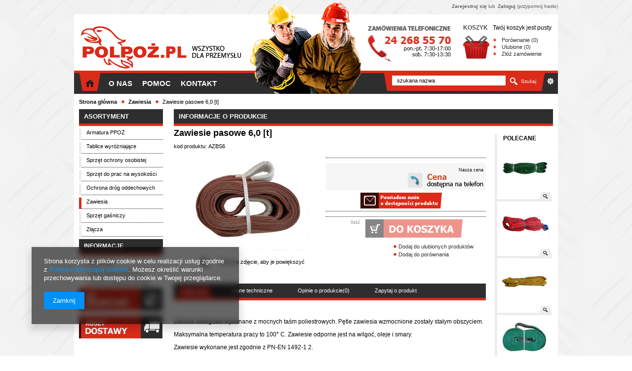

--- FILE ---
content_type: text/html; charset=utf-8
request_url: https://www.polpoz.pl/product-pol-75-Zawiesie-pasowe-6-0-t.html
body_size: 13022
content:
<?xml version="1.0" encoding="UTF-8"?>
<!DOCTYPE html PUBLIC "-//W3C//DTD XHTML 1.0 Transitional//EN" "http://www.w3.org/TR/xhtml1/DTD/xhtml1-transitional.dtd">
<html xmlns="http://www.w3.org/1999/xhtml"><head><meta http-equiv="Content-Type" content="text/html; charset=utf-8" /><meta http-equiv="Content-Language" content="pl" /><meta http-equiv="X-UA-Compatible" content="IE=EmulateIE7 " /><title>Zawiesie pasowe 6,0 [t]  | Zawiesia | Polpoz.pl</title><meta name="keywords" content="" /><meta name="description" content="Zawiesie pasowe 6,0 [t]  |  | Zawiesia | Wszystko dla przemysłu - sklep internetowy oferujący artykuły bhp, sprzęt ppoż, adr. " /><link rel="icon" href="/gfx/pol/favicon.ico" /><link rel="stylesheet" type="text/css" href="/gfx/pol/style.css" /><script type="text/javascript" src="/gfx/pol/shop.js"></script>
<!--[if gte IE 6]>
<link rel="stylesheet" type="text/css" href="/gfx/pol/style_Z3RlIElFIDY=.css" />
<![endif]--><!--[if IE 7]>
<link rel="stylesheet" type="text/css" href="/gfx/pol/style_SUUgNw==.css" />
<![endif]-->
<meta name="robots" content="index,follow" /><meta name="revisit-after" content="2 days" /><meta name="expires" content="never" /><meta name="distribution" content="global" /><meta name="rating" content="general" /><meta name="Author" content="polpoz.pl na bazie IdoSell (www.idosell.com/shop)." />
<!-- Begin LoginOptions html -->

<style>
#client_new_social .service_item[data-name="service_Apple"]:before, 
#cookie_login_social_more .service_item[data-name="service_Apple"]:before,
.oscop_contact .oscop_login__service[data-service="Apple"]:before {
    display: block;
    height: 2.6rem;
    content: url('/gfx/standards/apple.svg?r=1743165583');
}
.oscop_contact .oscop_login__service[data-service="Apple"]:before {
    height: auto;
    transform: scale(0.8);
}
#client_new_social .service_item[data-name="service_Apple"]:has(img.service_icon):before,
#cookie_login_social_more .service_item[data-name="service_Apple"]:has(img.service_icon):before,
.oscop_contact .oscop_login__service[data-service="Apple"]:has(img.service_icon):before {
    display: none;
}
</style>

<!-- End LoginOptions html -->

<!-- Open Graph -->
<meta property="og:type" content="website"><meta property="og:url" content="https://www.polpoz.pl/product-pol-75-Zawiesie-pasowe-6-0-t.html
"><meta property="og:title" content="Zawiesie pasowe 6,0 [t]"><meta property="og:site_name" content="polpoz.pl"><meta property="og:locale" content="pl_PL"><meta property="og:image" content="https://www.polpoz.pl/hpeciai/40f8348f6bf2d72435d7a6a892491bf7/pol_pl_Zawiesie-pasowe-6-0-t-75_1.jpg"><meta property="og:image:width" content="250"><meta property="og:image:height" content="188"><link rel="manifest" href="https://www.polpoz.pl/data/include/pwa/1/manifest.json?t=3"><meta name="apple-mobile-web-app-capable" content="yes"><meta name="apple-mobile-web-app-status-bar-style" content="black"><meta name="apple-mobile-web-app-title" content="www.polpoz.pl"><link rel="apple-touch-icon" href="/data/include/pwa/1/icon-128.png"><link rel="apple-touch-startup-image" href="/data/include/pwa/1/logo-512.png" /><meta name="msapplication-TileImage" content="/data/include/pwa/1/icon-144.png"><meta name="msapplication-TileColor" content="#2F3BA2"><meta name="msapplication-starturl" content="/"><script type="application/javascript">var _adblock = true;</script><script async src="/data/include/advertising.js"></script><script type="application/javascript">var statusPWA = {
                online: {
                    txt: "Połączono z internetem",
                    bg: "#5fa341"
                },
                offline: {
                    txt: "Brak połączenia z internetem",
                    bg: "#eb5467"
                }
            }</script><script async type="application/javascript" src="/ajax/js/pwa_online_bar.js?v=1&r=6"></script>
<!-- End Open Graph -->

<link rel="canonical" href="https://www.polpoz.pl/product-pol-75-Zawiesie-pasowe-6-0-t.html" />


<!-- Begin additional html or js -->


<!--1|1|1-->
<style>
#main_hotspot_zone1 div.icons {
height: 14px !important;
}
div.menu_settings_wrapper {
display: none;
}
#footer {
margin-top: -10px;
}

</style>

<!-- End additional html or js -->
                <script>
                if (window.ApplePaySession && window.ApplePaySession.canMakePayments()) {
                    var applePayAvailabilityExpires = new Date();
                    applePayAvailabilityExpires.setTime(applePayAvailabilityExpires.getTime() + 2592000000); //30 days
                    document.cookie = 'applePayAvailability=yes; expires=' + applePayAvailabilityExpires.toUTCString() + '; path=/;secure;'
                    var scriptAppleJs = document.createElement('script');
                    scriptAppleJs.src = "/ajax/js/apple.js?v=3";
                    if (document.readyState === "interactive" || document.readyState === "complete") {
                          document.body.append(scriptAppleJs);
                    } else {
                        document.addEventListener("DOMContentLoaded", () => {
                            document.body.append(scriptAppleJs);
                        });  
                    }
                } else {
                    document.cookie = 'applePayAvailability=no; path=/;secure;'
                }
                </script>
                <script>let paypalDate = new Date();
                    paypalDate.setTime(paypalDate.getTime() + 86400000);
                    document.cookie = 'payPalAvailability_PLN=-1; expires=' + paypalDate.getTime() + '; path=/; secure';
                </script></head><body style=""><div id="container" class="projector_page"><div id="layout"><div id="header"><div class="account_menu"><span class="info_57702">
                    Witaj na<span class="n57702_cutlogin">polpoz.pl</span>! Nie jesteś zalogowany.
                 </span><a class="account_menu_link1" href="/client-new.php?register"><strong>Zarejestruj się</strong> lub</a><a class="account_menu_link2" href="/signin.php"><strong>Zaloguj</strong> (przypomnij hasło)</a></div><div id="menu_top" style="background: url('/data/gfx/mask/pol/top_1_big.png') top center no-repeat;height:143px;"><h2><a style="background-image: url('/data/gfx/mask/pol/logo_1_big.png');width:330px;height:90px" title="Kliknij, aby przejść do strony głównej" href="/" target="_self">Polpoż.pl - Wszystko dla przemysłu</a></h2></div><div id="menu_basket"><h2>
                Koszyk
            </h2><div id="menu_basket_info">
                        Twój koszyk jest pusty
                    </div><a class="to_card empty_bsket" href="/basketedit.php?mode=1" title="Twój koszyk jest pusty, najpierw dodaj do niego towary z naszej oferty."></a><p><a class="product-compare" href="product-compare.php">
                    Porównanie (0)
                </a><a class="favorite_products" href="/basketedit.php?mode=2" title="">
                        Ulubione  (0)</a><a class="checkout" href="/basketedit.php?mode=1" title="">
                Złóż zamówienie
            </a></p></div><div class="menu_additional2"><a href="/" class="additional_link"></a></div><form action="search.php" method="get" id="menu_search"><div id="menu_search_sub"><h2></h2><input id="menu_search_text" type="text" name="text" value="szukana nazwa" /><button type="submit">
                Szukaj
            </button><a href="/searching.php" title="wyszukiwanie zaawansowane"></a></div></form><div id="menu_categories2"><h2>Menu kategorii </h2><ul class="level_1"><li class="level_1" id="level_1_position_1"><a href="/O-firmie-cabout-pol-3.html" class="level_1" target="_self">O nas</a></li><li class="level_1" id="level_1_position_2"><a href="/Jak-kupowacs-chelp-pol-14.html" class="level_1" target="_self">Pomoc</a></li><li class="level_1" id="level_1_position_3"><a href="/contact.php" class="level_1" target="_self">Kontakt</a></li></ul></div><div class="menu_settings_wrapper"><div class="menu_settings_bar"><span class="menu_settings_toggle">Zmień</span><span class="menu_settings_bar" id="menu_settings_bar_first"><span class="menu_settings_barlab">kraj dostawy:</span><span class="menu_settings_barval">Polska</span></span></div><div class="menu_settings_panel"><form action="settings.php" method="post"><table class="menu_settings_panel"><tr><td class="menu_settings_country"><fieldset class="menu_settings_panel"><legend class="menu_settings_panel">Kraj odbioru zamówienia</legend><select class="menu_settings_country" name="country"><option selected="selected" value="1143020003">Polska</option><option value="1143020218">Wielka Brytania</option></select></fieldset></td></tr></table><div class="menu_settings_submit"><button class="menu_settings_submit" type="submit"></button></div></form></div></div><div id="breadcrumbs"><h3>Jesteś tu:  </h3><ol><li class="bc-main"><a href="/">Strona główna</a></li><li class="bc-active bc-item-1"><a href="/pol_m_Zawiesia-156.html">Zawiesia</a></li><li class="bc-active bc-product-name"><span>Zawiesie pasowe 6,0 [t]</span></li></ol></div></div><div id="page_container"><div id="page"><div id="left"><div id="menu_categories" class="menu_cat_wrapper"><h2><a href="/categories.php" title="Kliknij, by zobaczyć wszystkie kategorie">
                    Asortyment
                </a></h2><div class="menu_cat_sub"><ul class="menu_category1"><li id="up_1"><a class="menu_category1" href="/pol_m_Armatura-PPOZ-189.html" target="_self"><span>Armatura PPOŻ</span></a></li><li id="up_2"><a class="menu_category1" href="/pol_m_Tablice-wyrozniajace-161.html" target="_self" rel="toggle"><span>Tablice wyróżniające</span></a><ul class="menu_category2"><li><a class="menu_category2" href="/pol_m_Tablice-wyrozniajace_Tablice-ADR-162.html" target="_self"><span>Tablice ADR</span></a></li><li><a class="menu_category2" href="/pol_m_Tablice-wyrozniajace_Tablice-informacyjne-163.html" target="_self"><span>Tablice informacyjne</span></a></li><li><a class="menu_category2" href="/pol_m_Tablice-wyrozniajace_Tablice-wyrozniajace-164.html" target="_self"><span>Tablice wyróżniające</span></a></li><li><a class="menu_category2" href="/pol_m_Tablice-wyrozniajace_Tablice-TIR-188.html" target="_self"><span>Tablice TIR</span></a></li><li class="menu_category_all"><a class="menu_category_all" href="/pol_m_Tablice-wyrozniajace-161.html"><span class="menu_all">
                                                    Pokaż wszystkie
                                                </span></a></li></ul></li><li id="up_3"><a class="menu_category1" href="/pol_m_Sprzet-ochrony-osobistej-160.html" target="_self" rel="toggle"><span>Sprzęt ochrony osobistej</span></a><ul class="menu_category2"><li><a class="menu_category2" href="/pol_m_Sprzet-ochrony-osobistej_Ochronniki-sluchu-174.html" target="_self"><span>Ochronniki słuchu</span></a></li><li><a class="menu_category2" href="/pol_m_Sprzet-ochrony-osobistej_Ochrona-glowy-177.html" target="_self"><span>Ochrona głowy</span></a></li><li class="menu_category_all"><a class="menu_category_all" href="/pol_m_Sprzet-ochrony-osobistej-160.html"><span class="menu_all">
                                                    Pokaż wszystkie
                                                </span></a></li></ul></li><li id="up_4"><a class="menu_category1" href="/pol_m_Sprzet-do-prac-na-wysokosci-176.html" target="_self" rel="toggle"><span>Sprzęt do prac na wysokości</span></a><ul class="menu_category2"><li><a class="menu_category2" href="/pol_m_Sprzet-do-prac-na-wysokosci_Liny-bezpieczenstwa-180.html" target="_self"><span>Liny bezpieczeństwa</span></a></li><li><a class="menu_category2" href="/pol_m_Sprzet-do-prac-na-wysokosci_Liny-pomocnicze-178.html" target="_self"><span>Liny pomocnicze</span></a></li><li><a class="menu_category2" href="/pol_m_Sprzet-do-prac-na-wysokosci_Urzadzenia-182.html" target="_self"><span>Urządzenia</span></a></li><li class="menu_category_all"><a class="menu_category_all" href="/pol_m_Sprzet-do-prac-na-wysokosci-176.html"><span class="menu_all">
                                                    Pokaż wszystkie
                                                </span></a></li></ul></li><li id="up_5"><a class="menu_category1" href="/pol_m_Ochrona-drog-oddechowych-175.html" target="_self"><span>Ochrona dróg oddechowych</span></a></li><li id="up_6" class="menu_category1_active"><a class="menu_category1" href="/pol_m_Zawiesia-156.html" target="_self"><span>Zawiesia</span></a></li><li id="up_7"><a class="menu_category1" href="/pol_m_Sprzet-gasniczy-158.html" target="_self"><span>Sprzęt gaśniczy</span></a></li><li id="up_8"><a class="menu_category1" href="/pol_m_Zlacza-183.html" target="_self" rel="toggle"><span>Złącza</span></a><ul class="menu_category2"><li><a class="menu_category2" href="/pol_m_Zlacza_Zlacza-Camlock-184.html" target="_self"><span>Złącza Camlock</span></a></li><li><a class="menu_category2" href="/pol_m_Zlacza_Zlacza-TW-185.html" target="_self"><span>Złącza TW</span></a></li><li><a class="menu_category2" href="/pol_m_Zlacza_Zlacza-klowe-186.html" target="_self"><span>Złącza kłowe</span></a></li><li class="menu_category_all"><a class="menu_category_all" href="/pol_m_Zlacza-183.html"><span class="menu_all">
                                                    Pokaż wszystkie
                                                </span></a></li></ul></li></ul></div></div><h2 class="n57356_label">      
                  Informacje
        </h2><div class="n57356_main"><div class="n57356_sub"><h3><span>Wskazówki</span></h3><h4><a href="Dopuszczalne-obciazenia-robocze-DOR-t-zawiesi-pasowych-chelp-pol-12.html" target="_self">DOR zawiesi pasowych</a></h4><h4><a href="/Numery-rozpoznawcze-na-tablicach-ADR-chelp-pol-13.html" target="_self">Numery rozpoznawcze ADR</a></h4></div></div><div id="menu_insurances"></div><div id="menu_buttons3"><h2>Reklama strefa 3</h2><div class="menu_button_wrapper"><a target="_self" href="/Jak-dojechac-cterms-pol-16.html" title="Jak dojechać"><img alt="Jak dojechać" style="width:169px;height:46px;" src="/data/include/img/links/1331899904.png?t=" /></a></div><div class="menu_button_wrapper"><a target="_self" href="/Koszt-dostawy-cterms-pol-15.html" title=""><img alt="" style="width:169px;height:46px;" src="/data/include/img/links/1331899060.png?t=" /></a></div></div></div><div id="middle"><div id="middle_sub" itemscope="" itemtype="http://data-vocabulary.org/Product"><div class="middle_top"></div><div id="projector_productname"><div class="projector_productname_label" itemprop="category" content="Zawiesia"><strong>
				Informacje o produkcie
                        </strong></div><div class="icons"></div></div><script>
$(function(){
if($('#container.projector_page div.menu_messages_message').size())
    $('#container.projector_page #projector_productname div.projector_productname_label').css({'margin-top':'0'});
})
</script><script>
                    var delivery_start = 0;
                
            


            var projector_sellby = "1";
            var projector_currency = 'zł';


            
            
                    var projector_unit = "szt.";
                
            
            
            var projector_unitprecission = 0;
            var projector_pricenetto = "0.00";
            var selectSizes = new Array();
            
                
                
                var projector_first_price = new Array("","","","0.00","","");

                
                
                    selectSizes["onesize"] = new Array("0.00","0.00","","","","disable","","","Cena na telefon","","uniw","true","","","0.00","0","/data/lang/pol/available_graph/graph_1_8.png","","true","n","","","","");
					
                </script><input type="hidden" name="module" value="true" id="module_delivery_undefined" /><input type="hidden" name="module" value="true" id="module_delivery_days_undefined" /><input type="hidden" name="module" value="true" id="module_availability_visible" /><input type="hidden" name="module" value="true" id="module_projector_v2" /><input type="hidden" name="module" value="true" id="module_total_availability" /><form id="form_projector" action="basketchange.php" method="post"><input type="hidden" name="product" value="75" /><input type="hidden" name="size" /><input id="iemode" type="hidden" name="mode" value="1" /><h1>Zawiesie pasowe 6,0 [t]</h1><div class="product_info_top"><div class="code"><span>kod produktu:</span><strong>AZBS6</strong></div></div><div class="product_info"><div class="product_section sizes" id="projector_sizes_cont"><label>
                        Rozmiar
                    </label><div class="product_section_sub"><div class="projector_list_title" id="sizes_menu_list_cont" onclick="Projector.menu_rozmiary('on');"><span id="results_size_lista">wybierz</span></div><div class="projector_list_results" id="sizes_menu_list" style="display:none;"><div><a href="#size=uniwersalny" class="disabled" rel="uniwersalny" onclick="&#10;                                                        Projector.menus(&quot;sizes_menu_list&quot;,0,&quot;uniwersalny&quot;);Projector.start(&quot;onesize&quot;,&quot;uniwersalny&quot;);boldActivSize(); return false;">uniwersalny</a></div></div></div></div><div class="product_section pricesnetto"><div class="product_netto_price" id="projector_pricenetto_cont" style="display:none;"><label>
                            Cena netto:
                        </label><div class="product_section_sub"><span class="netto_price" id="projector_pricenetto_cont_value">0.00zł</span></div></div></div><div class="product_section prices"><div class="product_section_sub"><label class="product_section_prices">
                                    Nasza cena												
                                </label><div id="projector_price"><label>
                                        Nasza cena												
                                    </label><span class="price" id="projector_price_cont">0.00zł</span><a class="phone_price" id="projector_phoneprice_cont" style="display:none;" href="/contact.php"></a><span class="projector_yousave" id="projector_price_cont_yousave"></span></div><div class="product_points_price" id="projector_pricepoints_cont" style="display:none;"><label>
                                Za punkty
                            </label><span class="projector_points_value" id="projector_pricepoints_cont_value"></span></div><div id="projector_maxprice"><label>Nasza cena</label><del class="maxprice" id="projector_status_maxprice"></del></div></div></div><div class="product_section projector_status" style="display:none;" id="projector_status_cont"><label>
                        Dostępność
                    </label><div class="product_section_sub"><div class="projector_status_desc" id="projector_status_description" content="out_of_stock"></div><div class="projestor_stanmagstatus" id="projector_status_gfx_cont"><div id="projector_status_gfx"></div></div></div></div><div class="product_section amount" id="projector_amount_cont" style="display:none;"><label>Dostępne</label><div class="product_section_sub"><span class="projector_amount_value" id="projector_amount_cont_value"></span> szt.
                    </div></div><div style="display:none" id="avability_info_button" class="avability_info_wrap"><div class="avability_info" onclick="showAvabilityDialog();"></div></div><div class="product_section delivery"><label id="projector_status_description_title">
                        Wysyłka
                    </label><div class="product_section_sub"><div class="projector_delivery_day" id="projector_status_description2"></div></div></div><div class="product_section delivery_cost" id="projector_delivery_cont"><label>Koszt dostawy</label><div class="product_section_sub"><span class="projector_delivery_cost" id="projector_delivery_cont_value"></span><span class="projector_delivery_free" id="projector_deliveryfree_cont">
                            Gratis! 
                        </span></div></div><div class="product_section sellby" id="projector_sprzed_po" style="display:none;"><label id="projector_sprzed_po_title">
                        Sprzedawane po
                    </label><div class="product_section_sub"><div class="projector_sellby">1<span class="projector_sprzed_po_2">szt.</span></div></div></div><div class="product_section sellby_basket" style="display:none;"><label>
                        Do koszyka 
                    </label><div class="product_section_sub" id="projector_do_kosz"><div class="projector_do_kosz_2"><span class="projector_sprzedawanepo_sellbyrecount" id="projector_sellbyrecount"></span><span class="projector_sprzed_po_2">szt.</span>
                            (<span class="projector_price_value" id="projector_sellbyrecount_price"></span>)
                        </div></div></div><div class="product_section buttons" id="buy_section"><label>
                        Ilość
                    </label><div class="product_section_sub"><div class="projector_number" id="projector_number_cont"><input class="projector_number" name="number" id="projector_number_value" value="1" onblur="Projector.number_check(this.value,'0')" /><button class="projector_number_down" onclick="Projector.number_down('projector_number_value',0); return false;">
                            -
                        </button><button class="projector_number_up" onclick="Projector.number_up('projector_number_value',0); return false;">
                            +
                        </button></div><div class="projector_points2" id="projector_forpoints" style="display:none;"><input id="forpoints_check" class="projector_points" type="checkbox" value="1" name="forpoints" onclick="Projector.forpoints();" /><span class="projector_pointsinfo">Kup za punkty</span></div><button class="projector_butttons_buy" id="projector_button_basket" onclick="Alertek.show_alert(txt_choiceSize_txt);return false;" style="cursor:not-allowed;" title="Dodaj produkt do koszyka">
                        Dodaj do koszyka
                    </button><a href="#add_favorite" class="projector_buttons_obs" id="projector_button_observe" onclick="Alertek.show_alert('Wybierz rozmiar');return false;" title="Dodaj do ulubionych produktów">
                        Dodaj do ulubionych produktów
                    </a><a class="projector_prodstock_compare" href="settings.php?comparers=add&amp;product=75" title="Dodaj do porównania">
                                Dodaj do porównania
                            </a></div></div></div><div class="photos"><a href="/hpeciai/40f8348f6bf2d72435d7a6a892491bf7/pol_pl_Zawiesie-pasowe-6-0-t-75_1.jpg" id="img_1" onclick="Popup.show('/hpeciai/40f8348f6bf2d72435d7a6a892491bf7/pol_pl_Zawiesie-pasowe-6-0-t-75_1.jpg',666,500);return false;"><img alt="Zawiesie pasowe 6,0 [t]" title="Kliknij na zdjęcie, aby je powiększyć" src="/hpeciai/e07697b9a400af07f916555542bc247f/pol_pm_Zawiesie-pasowe-6-0-t-75_1.jpg" /></a><p>
                            Kliknij na zdjęcie, aby je powiększyć
                        </p></div><div class="clearBoth"></div></form><div id="avabilityDialog" class="avabilityDialog" style="display:none;"><div class="avabilityDialog_sub"><div class="avabilityDialog_close"><a href="#" id="avabilityDialog_close" class="avabilityDialog_close"><img src="/gfx/pol/zamknij.gif" alt="Zamknij" class="avabilityDialog_close" /></a></div><div class="avabilityDialog_title">
                                Poinformuj mnie o ponownej dostępności produktu
                            </div><div class="avabilityDialog_name">Zawiesie pasowe 6,0 [t]</div><div class="avabilityDialogFoto"><img alt="Zawiesie pasowe 6,0 [t]" class="avabilityDialog" src="/hpeciai/4c6e1ad02bef5a75e29dba15706a0a9d/pol_ps_Zawiesie-pasowe-6-0-t-75_1.jpg" /></div><div class="avabilityDialogInfo">
                                    Szanowny kliencie,<br /><br />  Udostępniamy Ci mechanizm powiadamiania o ponownej dostępności produktu. Abyśmy wiedzieli, na temat ponownej dostępności których produktów chcesz być poinformowany, wystarczy, że <b>dodasz go do listy produktów ulubionych</b>. Kiedy tylko ten konkretny produkt będzie ponownie dostępny, otrzymasz od nas powiadomienie e-mailem. <br /><br /> Aby mechanizm zadziałał potrzebne jest jeszcze <a id="avabilityShowForm" href="#"><b>zalogowanie się</b></a> na wcześniej założone konto lub <a href="/client-new.php?register"><b>rejestracja jako nowy klient</b></a>.
                                <div class="avabilityLoginForm" id="avabilityLoginForm" style="display:none; "><form method="post" action="login.php"><input type="hidden" value="login" name="operation" /><p><span>
                                                nazwa użytkownika
                                            </span><input type="text" value="" name="login" class="avabilityDialogLogin" /></p><p><span>
                                                twoje hasło
                                            </span><input type="password" value="" name="password" class="avabilityDialogLogin" /></p><p><input type="submit" value="" title="Kliknij, by się zalogować" class="avabilitySubmit" /></p></form></div></div></div></div><div id="alert_cover" class="projector_alert_55916" style="display:none" onclick="Alertek.hide_alert();"></div><script>
                    var zm1 = "1";
                    
                            var zm2 = "onesize";
                            var zm3 = "uniwersalny";
                        
            
        Projector.start_zero();
         boldActivSize();
        
        </script><div class="n58676"><div id="tabs_58676"></div></div><div class="clearBoth"></div><script>
initHovers('tabs_58676',optionsHovers('0',''),'true');
</script><div class="component_projector_longdescription" id="component_projector_longdescription_not"><div class="n56174_main"><div class="n56174_sub"><div class="n56174_label"><span class="projector_label">
		                    PEŁEN OPIS
		                </span></div><div class="n56174_desc"><p>Zwiesie dźwigowe wykonane z mocnych taśm poliestrowych. Pętle zawiesia wzmocnione zostały stałym obszyciem. </p>
<p>Maksymalna temperatura pracy to 100° C. Zawiesie odporne jest na wilgoć, oleje i smary.</p>
<p>Zawiesie wykonane jest zgodnie z PN-EN 1492-1 2.</p>
<p>Współczynnik bezpieczeństwa 7:1.</p></div></div></div></div><div id="projector_associated_zone1" class="and_associated_zone2"><table cellpadding="0" cellspacing="0" align="center" class="search_results"><tr><td style="width:33%;" class="search_results_1"><div class="product_wrapper"><h3><a class="product_name" href="/product-pol-78-Zawiesie-kolowe-3-0-t.html" title="Kliknij, aby zobaczyć szczegółowy opis">Zawiesie kołowe 3,0 [t]</a></h3><a class="product_icon" rel="nofollow" href="/product-pol-78-Zawiesie-kolowe-3-0-t.html" title="Kliknij, aby zobaczyć szczegółowy opis"><img src="hpeciai/9e99ad961165d6caf07f1f2357387b6d/pol_il_78-78.png" alt="Zawiesie kołowe 3,0 [t]" /></a><div class="product_prices"><a class="fon_price" href="/contact.php" title="Kliknij, by przejść do formularza kontaktu">            
                                            Cena na telefon
                                        </a></div></div></td><td style="width:33%;" class="search_results_2"><div class="product_wrapper"><h3><a class="product_name" href="/product-pol-77-Zawiesie-kolowe-2-0-t.html" title="Kliknij, aby zobaczyć szczegółowy opis">Zawiesie kołowe 2,0 [t]</a></h3><a class="product_icon" rel="nofollow" href="/product-pol-77-Zawiesie-kolowe-2-0-t.html" title="Kliknij, aby zobaczyć szczegółowy opis"><img src="hpeciai/6855fcbf1a371c8108d2adfd5ef67b90/pol_il_77-77.png" alt="Zawiesie kołowe 2,0 [t]" /></a><div class="product_prices"><a class="fon_price" href="/contact.php" title="Kliknij, by przejść do formularza kontaktu">            
                                            Cena na telefon
                                        </a></div></div></td><td style="width:33%;" class="search_results_3"><div class="product_wrapper"><h3><a class="product_name" href="/product-pol-79-Zawiesie-kolowe-4-0-t.html" title="Kliknij, aby zobaczyć szczegółowy opis">Zawiesie kołowe 4,0 [t]</a></h3><a class="product_icon" rel="nofollow" href="/product-pol-79-Zawiesie-kolowe-4-0-t.html" title="Kliknij, aby zobaczyć szczegółowy opis"><img src="hpeciai/8f027efd98f22480d7b357d121ba2a74/pol_il_79-79.png" alt="Zawiesie kołowe 4,0 [t]" /></a><div class="product_prices"><a class="fon_price" href="/contact.php" title="Kliknij, by przejść do formularza kontaktu">            
                                            Cena na telefon
                                        </a></div></div></td></tr><tr><td style="width:33%;" class="search_results_1"><div class="product_wrapper"><div class="icons"><a class="distinguished" href="/search.php?distinguished=y" title="Polecany"><img src="/gfx/pol/icon_distinguished.gif" alt="Polecany" /></a></div><h3><a class="product_name" href="/product-pol-71-Zawiesie-pasowe-2-0-t.html" title="Kliknij, aby zobaczyć szczegółowy opis">Zawiesie pasowe 2,0 [t]</a></h3><a class="product_icon" rel="nofollow" href="/product-pol-71-Zawiesie-pasowe-2-0-t.html" title="Kliknij, aby zobaczyć szczegółowy opis"><img src="hpeciai/cf5eb95359eb71c0612ca5e681801e6a/pol_il_71-71.jpg" alt="Zawiesie pasowe 2,0 [t]" /></a><div class="short_desc">Zawiesie pasowe ZBS o udźwigu 2,0 [t]</div><div class="product_prices"><a class="fon_price" href="/contact.php" title="Kliknij, by przejść do formularza kontaktu">            
                                            Cena na telefon
                                        </a></div></div></td><td style="width:33%;" class="search_results_2"><div class="product_wrapper"><h3><a class="product_name" href="/product-pol-81-Zawiesie-kolowe-6-0-t.html" title="Kliknij, aby zobaczyć szczegółowy opis">Zawiesie kołowe 6,0 [t]</a></h3><a class="product_icon" rel="nofollow" href="/product-pol-81-Zawiesie-kolowe-6-0-t.html" title="Kliknij, aby zobaczyć szczegółowy opis"><img src="hpeciai/69dafb2d48127a9420752e06a3235316/pol_il_81-81.png" alt="Zawiesie kołowe 6,0 [t]" /></a><div class="product_prices"><a class="fon_price" href="/contact.php" title="Kliknij, by przejść do formularza kontaktu">            
                                            Cena na telefon
                                        </a></div></div></td><td style="width:33%;" class="search_results_3"><div class="product_wrapper"><h3><a class="product_name" href="/product-pol-76-Zawiesie-kolowe-1-0-t.html" title="Kliknij, aby zobaczyć szczegółowy opis">Zawiesie kołowe 1,0 [t]</a></h3><a class="product_icon" rel="nofollow" href="/product-pol-76-Zawiesie-kolowe-1-0-t.html" title="Kliknij, aby zobaczyć szczegółowy opis"><img src="hpeciai/504c8e2758ef022d11d17a8a0748963e/pol_il_76-76.png" alt="Zawiesie kołowe 1,0 [t]" /></a><div class="product_prices"><a class="fon_price" href="/contact.php" title="Kliknij, by przejść do formularza kontaktu">            
                                            Cena na telefon
                                        </a></div></div></td></tr><tr><td style="width:33%;" class="search_results_1"><div class="product_wrapper"><h3><a class="product_name" href="/product-pol-73-Zawiesie-pasowe-4-0-t.html" title="Kliknij, aby zobaczyć szczegółowy opis">Zawiesie pasowe 4,0 [t]</a></h3><a class="product_icon" rel="nofollow" href="/product-pol-73-Zawiesie-pasowe-4-0-t.html" title="Kliknij, aby zobaczyć szczegółowy opis"><img src="hpeciai/eee36d960852ac215b54c37c584ee1b4/pol_il_73-73.jpg" alt="Zawiesie pasowe 4,0 [t]" /></a><div class="product_prices"><a class="fon_price" href="/contact.php" title="Kliknij, by przejść do formularza kontaktu">            
                                            Cena na telefon
                                        </a></div></div></td><td style="width:33%;" class="search_results_2"><div class="product_wrapper"><h3><a class="product_name" href="/product-pol-80-Zawiesie-kolowe-5-0-t.html" title="Kliknij, aby zobaczyć szczegółowy opis">Zawiesie kołowe 5,0 [t]</a></h3><a class="product_icon" rel="nofollow" href="/product-pol-80-Zawiesie-kolowe-5-0-t.html" title="Kliknij, aby zobaczyć szczegółowy opis"><img src="hpeciai/528281cb95e85f2d782327ad153fc79d/pol_il_80-80.png" alt="Zawiesie kołowe 5,0 [t]" /></a><div class="product_prices"><a class="fon_price" href="/contact.php" title="Kliknij, by przejść do formularza kontaktu">            
                                            Cena na telefon
                                        </a></div></div></td></tr></table></div><div class="component_projector_dictionary" id="component_projector_dictionary"><div class="n56173_main"><div class="n56173_label"><span class="n56173_label">
		    		Parametry techniczne:
		    	</span></div><div class="n56173_sub"><table class="n54117_dictionary" cellspacing="0" cellpadding="0"><tr><td class="n54117_group" colspan="2"><div class="n54117_group"><span class="n54117_name2_group">Dopuszczalne obciążenie robocze DOR [t]</span></div></td></tr><tr><td class="n54117_item_a2"><span>Szerokość pasa</span></td><td class="n54117_item_b2"><div class="n54117_item_b_sub">180 mm</div></td></tr><tr><td class="n54117_item_a1"><span>Obwiązane</span></td><td class="n54117_item_b1"><div class="n54117_item_b_sub">4,8 [t]</div></td></tr><tr><td class="n54117_item_a2"><span>Podwójnie na U</span></td><td class="n54117_item_b2"><div class="n54117_item_b_sub">6,0 [t]</div><div class="n54117_item_b_sub">12,0 [t]</div></td></tr><tr><td class="n54117_item_a1"><span>Do 45°</span></td><td class="n54117_item_b1"><div class="n54117_item_b_sub">8,4 [t]</div></td></tr><tr><td class="n54117_footer" colspan="2"><br /></td></tr></table></div></div></div><div class="component_projector_opinions" id="component_projector_opinions"><div class="n59718_label"><span class="n59718_label">Opinie użytkowników</span></div><div class="n59718_main1"><div class="n59718_sub"><div id="n54150_hidden" class="hidden_55773"><div class="n56197_login"><span class="n56197_login">Aby móc ocenić produkt lub dodać opinię, musisz być <a href="/login.php" title="Kliknij, aby przejść do strony logowania">zalogowany</a>.</span></div></div></div></div></div><div class="component_projector_askforproduct" id="component_projector_askforproduct"><a name="askforproduct" id="askforproduct"></a><form action="settings.php" class="projector_askforproduct" method="post"><div class="n61389_label"><span class="n61389_label">
            Zapytaj o produkt:
        </span></div><div class="n61389_main"><div class="n61389_sub"><h3 class="n61389_desc">
                Jeżeli powyższy opis jest dla Ciebie niewystarczający, prześlij nam swoje pytanie odnośnie tego produktu. Postaramy się odpowiedzieć tak szybko jak tylko będzie to możliwe.
            </h3><input type="hidden" name="question_product_id" value="75" /><input type="hidden" name="question_action" value="add" /><div class="form"><div class="n61389_left2"><span class="title_email">E-mail:</span></div><div class="n61389_right2"><input id="askforproduct_email" class="n61389_form" type="text" name="question_email" value="" /><img src="/gfx/pol/need.gif" alt="To pole jest wymagane do złożenia zamówienia." title="To pole jest wymagane do złożenia zamówienia." /></div></div><div class="form" id="form_textarea2"><div class="n61389_left3"><span class="title_pytanie">Pytanie:</span></div><div class="n61389_right3"><textarea class="n61389_body" id="n56188_question" name="product_question" rows="6" cols="52"></textarea><img src="/gfx/pol/need.gif" alt="To pole jest wymagane do złożenia zamówienia." title="To pole jest wymagane do złożenia zamówienia." /></div></div><div class="n61389_submit"><input class="n61389_submit" type="submit" value="" /></div><div class="n61389_legend">
                    pola oznaczone - 
                    <img src="/gfx/pol/need.gif" alt="To pole jest wymagane do złożenia zamówienia." title="To pole jest wymagane do złożenia zamówienia." /> - są wymagane 
                </div></div></div></form></div><script>
var txt_askforproduct_email = 'Wprowadź poprawny adres e-mail';
var txt_askforproduct_product = 'Wprowadź pytanie do produktu';
askforproduct.init();
</script><div class="component_projector_suggestproduct" id="component_projector_suggestproduct"><a name="suggestproduct" id="suggestproduct"></a><form action="contact.php" class="projector_suggestproduct" method="post"><div class="n56183_label"><span class="n56183_label">
			Poleć ten produkt:
		</span></div><div class="n56183_main"><div class="n56183_sub"><h3 class="n56183_desc">
				Jeżeli chcesz poinformować swojego znajomego o produkcie, który Twoim zdaniem może go zainteresować, skorzystaj z poniższego formularza.
			</h3><div class="form"><div class="n56183_left1"><span class="title_do">Do:</span></div><div class="n56183_right1"><input type="hidden" name="product" value="75" /><input maxlength="255" class="n56183_form" id="projector_suggestproduct_to" type="text" name="to" /><img src="/gfx/pol/need.gif" alt="To pole jest wymagane do złożenia zamówienia." title="To pole jest wymagane do złożenia zamówienia." /></div></div><div class="n56183_desc">
				Możesz podać więcej adresów e-mail, rozdzielając je przecinkami
			</div><div class="form"><div class="n56183_left2"><span class="title_podpis">Podpis:</span></div><div class="n56183_right2"><input id="projector_suggestproduct_firstname" class="n56183_form" type="text" name="firstname" value="" /><img src="/gfx/pol/need.gif" alt="To pole jest wymagane do złożenia zamówienia." title="To pole jest wymagane do złożenia zamówienia." /></div></div><div class="form" id="form_textarea"><div class="n56183_left3"><span class="title_tresc">Treść:</span></div><div class="n56183_right3"><textarea class="n56183_body" id="projector_suggestproduct_body" name="body" rows="6" cols="52">Znalazłem coś wartego uwagi. Wydawało mi się, że ten produkt może być dla Ciebie interesujący, więc przesyłam Ci link do niego.</textarea><img src="/gfx/pol/need.gif" alt="To pole jest wymagane do złożenia zamówienia." title="To pole jest wymagane do złożenia zamówienia." /></div></div><div class="n56183_submit"><input class="n56183_submit" type="submit" value="" /></div><div class="n56183_legend">
                    pola oznaczone - 
                    <img src="/gfx/pol/need.gif" alt="To pole jest wymagane do złożenia zamówienia." title="To pole jest wymagane do złożenia zamówienia." /> - są wymagane 
                </div></div></div></form></div><script>
        
        var Popup_enclosures = new Object();
		 var basecount = '1';
        var baseurl= 'http://www.polpoz.pl/';
     
</script><div id="show_popup_photo" style="display:none;" onmouseover="document.getElementById('popup_next_prev').style.display='block';" onmouseout="document.getElementById('popup_next_prev').style.display='none';"><a href="#" id="show_popup_photo_close" class="projector_photo_close_55916"><img src="/gfx/pol/zamknij.gif" alt="Zamknij" class="projector_photo_close_55916" /></a><div class="projector_showpopup_poprznext_55916" id="popup_next_prev"><a href="Javascript:void(0);" class="projector_showpopup_previous_55916" onclick="Popup.prev_img();return false;"></a><a href="Javascript:void(0);" class="projector_showpopup_next_55916" onclick="Popup.next_img();return false;"></a></div><div id="show_popup_photo_sub"><img id="big_photo" alt="" class="projector_big_photo_55916" src="/hpeciai/4c6e1ad02bef5a75e29dba15706a0a9d/pol_ps_Zawiesie-pasowe-6-0-t-75_1.jpg" /></div></div><div id="cover" style="display:none"></div><script>
$(function(){
Popup.cloneLayers();
});
</script><div class="middle_bottom"></div></div></div><div id="right"><div id="projector_associated_zone2"><h2>Polecane</h2><div class="products_wrapper"><div class="product_wrapper"><h3><a class="product_name" href="/product-pol-77-Zawiesie-kolowe-2-0-t.html" title="Kliknij, aby zobaczyć szczegółowy opis">Zawiesie kołowe 2,0 [t]</a></h3><a class="product_icon" rel="nofollow" href="/product-pol-77-Zawiesie-kolowe-2-0-t.html" title="Kliknij, aby zobaczyć szczegółowy opis"><img src="hpeciai/5c7c2f780ac8c8a6886cfcc943916fa3/pol_is_77-77.png" alt="Zawiesie kołowe 2,0 [t]" /></a><div class="product_prices"><a class="fon_price" href="/contact.php" title="Kliknij, by przejść do formularza kontaktu">            
                                            Cena na telefon
                                        </a></div><div class="short_desc"></div></div><div class="product_wrapper"><h3><a class="product_name" href="/product-pol-80-Zawiesie-kolowe-5-0-t.html" title="Kliknij, aby zobaczyć szczegółowy opis">Zawiesie kołowe 5,0 [t]</a></h3><a class="product_icon" rel="nofollow" href="/product-pol-80-Zawiesie-kolowe-5-0-t.html" title="Kliknij, aby zobaczyć szczegółowy opis"><img src="hpeciai/478b31c44678c8cfdadd7634d6b3d0f4/pol_is_80-80.png" alt="Zawiesie kołowe 5,0 [t]" /></a><div class="product_prices"><a class="fon_price" href="/contact.php" title="Kliknij, by przejść do formularza kontaktu">            
                                            Cena na telefon
                                        </a></div><div class="short_desc"></div></div><div class="product_wrapper"><h3><a class="product_name" href="/product-pol-78-Zawiesie-kolowe-3-0-t.html" title="Kliknij, aby zobaczyć szczegółowy opis">Zawiesie kołowe 3,0 [t]</a></h3><a class="product_icon" rel="nofollow" href="/product-pol-78-Zawiesie-kolowe-3-0-t.html" title="Kliknij, aby zobaczyć szczegółowy opis"><img src="hpeciai/68dc984c7402e10aa8499b3e54b1f679/pol_is_78-78.png" alt="Zawiesie kołowe 3,0 [t]" /></a><div class="product_prices"><a class="fon_price" href="/contact.php" title="Kliknij, by przejść do formularza kontaktu">            
                                            Cena na telefon
                                        </a></div><div class="short_desc"></div></div><div class="product_wrapper"><h3><a class="product_name" href="/product-pol-71-Zawiesie-pasowe-2-0-t.html" title="Kliknij, aby zobaczyć szczegółowy opis">Zawiesie pasowe 2,0 [t]</a></h3><a class="product_icon" rel="nofollow" href="/product-pol-71-Zawiesie-pasowe-2-0-t.html" title="Kliknij, aby zobaczyć szczegółowy opis"><img src="hpeciai/ba9e2f216815740a34a24e59b01618d7/pol_is_71-71.jpg" alt="Zawiesie pasowe 2,0 [t]" /></a><div class="product_prices"><a class="fon_price" href="/contact.php" title="Kliknij, by przejść do formularza kontaktu">            
                                            Cena na telefon
                                        </a></div><div class="short_desc">Zawiesie pasowe ZBS o udźwigu 2,0 [t]</div></div><div class="product_wrapper"><h3><a class="product_name" href="/product-pol-81-Zawiesie-kolowe-6-0-t.html" title="Kliknij, aby zobaczyć szczegółowy opis">Zawiesie kołowe 6,0 [t]</a></h3><a class="product_icon" rel="nofollow" href="/product-pol-81-Zawiesie-kolowe-6-0-t.html" title="Kliknij, aby zobaczyć szczegółowy opis"><img src="hpeciai/ffad8fb54ffc9f7b49ae75b3f1793f6c/pol_is_81-81.png" alt="Zawiesie kołowe 6,0 [t]" /></a><div class="product_prices"><a class="fon_price" href="/contact.php" title="Kliknij, by przejść do formularza kontaktu">            
                                            Cena na telefon
                                        </a></div><div class="short_desc"></div></div></div></div><script>
setProjectorLayout();
</script></div><div style="clear:both;"></div></div></div><div id="footer"><div class="menu_newsletter" id="menu_newsletter"><h2>
Newsletter
</h2><form action="settings.php" method="post"><input id="mailing_action" name="mailing_action" value="add" type="hidden" /><input name="mailing_email" type="text" value=" Podaj swój adres e-mail" /><a href="#add_newsletter" class="add_newsletter" title="Kliknij, by dodać swój adres e-mail z naszej bazy">
				Zapisz się do newslettera

			    </a><a href="#remove_newsletter" class="remove_newsletter" title="Kliknij, by usunąć swój adres e-mail z naszej bazy">
			Wypisz się z newslettera
			</a><a class="menu_newsletter_rss" href="main.php?mode=RSS&amp;lang=pol" title="rsspolpoz.pl"><img src="/gfx/pol/rss.png" alt="rss" /><span>Zasubskrybuj nasz kanał RSS</span></a></form></div><div id="footer_links"><div id="footer_links_sub"><ul class="footer_links" id="links_footer_1"><li><h2><span>INFORMACJE</span></h2><ul class="footer_links_sub"><li><h3><a href="/contact.php" target="_self">Kontakt</a></h3></li><li><h3><a href="/Regulamin-sklepu-cterms-pol-19.html" target="_self">Regulamin</a></h3></li><li><h3><a href="/O-firmie-cabout-pol-3.html" target="_self">Informacje o firmie</a></h3></li><li><h3><a href="/search.php?promo=y" target="_self">Promocje</a></h3></li></ul></li></ul><ul class="footer_links" id="links_footer_2"><li><h2><span>POMOC</span></h2><ul class="footer_links_sub"><li><h3><a href="/sitemap.php" target="_self">Mapa strony</a></h3></li><li><h3><a href="/searching.php" target="_self">Wyszukiwarka</a></h3></li><li><h3><a href="/order-open.php" target="_self">Sprawdź status zamówienia</a></h3></li><li><h3><a href="/search.php?newproducts=y" target="_self">Nowości</a></h3></li></ul></li></ul><ul class="footer_links" id="links_footer_3"><li><h2><span>MOJE KONTO</span></h2><ul class="footer_links_sub"><li><h3><a href="/client-new.php?register" target="_self">Zarejestruj się</a></h3></li><li><h3><a href="/client-orders.php" target="_self">Moje zamówienia</a></h3></li><li><h3><a href="/basketedit.php?mode=1" target="_self">Koszyk</a></h3></li><li><h3><a href="/basketedit.php?mode=2" target="_self">Ulubione</a></h3></li><li><h3><a href="/login.php" target="_self">Historia transakcji</a></h3></li></ul></li></ul></div></div><div class="n60972_main"><div class="n60972_main_s"><div class="platnosci_54388"><a target="_self" href="http://" title="Przykładowy banner strefa 2"><img alt="Przykładowy banner strefa 2" style="width:878px;height:36px;" src="/data/include/img/links/1308134616.png?t=" /></a><span></span></div><a class="n53399_iailogo" target="_top" href="https://www.idosell.com/pl/?utm_source=clientShopSite&amp;utm_medium=Label&amp;utm_campaign=PoweredByBadgeLink" title="Sklep internetowy"><img class="n53399_iailogo" src="/ajax/poweredby_IdoSell_Shop_black.svg?v=1" alt="Sklep internetowy" /></a></div><div class="footer_additions" id="n58182_footer_additions"><span class="footer_comments"></span></div></div><script>
var instalment_currency = 'zł';

		var koszyk_raty = parseFloat(0.00);
	
		var basket_count = 0;
	</script><div id="instalment_dialog"><img src="/gfx/pol/zamknij.gif" alt="" /><div><h2></h2><span class="info"></span><div class="buttons"></div><p class="warning"></p></div></div></div></div></div><script>
            window.Core = {};
            window.Core.basketChanged = function(newContent) {};</script><script>var inpostPayProperties={"isBinded":null}</script>
<!-- Begin additional html or js -->


<!--SYSTEM - COOKIES CONSENT|1|-->
<div id="ck_dsclr_v2" class="no_print ck_dsclr_v2">
    <div class="ck_dsclr_x_v2" id="ckdsclrx_v2">
        <i class="icon-x"></i>
    </div>
    <div id="ck_dsclr_sub_v2" class="ck_dsclr__sub_v2">
            Strona korzysta z plików cookie w celu realizacji usług zgodnie z <a style="color: #0090f6; text-decoration: none;" href="/terms.php" title="Polityka dotycząca cookies">Polityką dotyczącą cookies</a>. Możesz określić warunki przechowywania lub dostępu do cookie w Twojej przeglądarce.
        <div id="ckdsclmrshtdwn_v2" class=""><span class="ck_dsclr__btn_v2">Zamknij</span></div>
    </div>
</div>

<style>
    @font-face {
        font-family: 'Arial', 'Helvetica', sans-serif;
        src: url('/data/include/fonts/Arial-Regular.ttf');
        font-weight: 300;
        font-style: normal;
        font-display: swap;
    }

    .ck_dsclr_v2 {
        font-size: 12px;
        line-height: 17px;
        background-color: rgba(0, 0, 0, 0.6);
        backdrop-filter: blur(6px);
        -webkit-box-shadow: 0px 8px 15px 3px rgba(0, 0, 0, 0.15);
        -moz-box-shadow: 0px 8px 15px 3px rgba(0, 0, 0, 0.15);
        box-shadow: 0px 8px 15px 3px rgba(0, 0, 0, 0.15);
        position: fixed;
        left: 15px;
        bottom: 15px;
        max-width: calc(100vw - 30px);
        font-family: 'Arial', 'Helvetica', sans-serif;
        color: #fff;
        border-radius: 0;
        z-index: 999;
        display: none;
    }
    .ck_dsclr_x_v2 {
        position: absolute;
        top: 10px;
        right: 10px;
        color: #f5f5f5;
        font-size: 20px;
        cursor: pointer;
    }
    .ck_dsclr_x_v2 i {
        font-weight: bold;
    }
    .ck_dsclr__sub_v2 {
        align-items: center;
        padding: 10px 20px 15px;
        text-align: left;
        box-sizing: border-box;
    }
    .ck_dsclr__btn_v2 {
        padding: 9px 18px;
        background-color: #0090f6;
        color: #ffffff;
        display: block;
        text-align: center;
        border-radius: 0;
        margin-top: 10px;
        width: max-content;
    }
    .ck_dsclr__btn_v2:hover {
        cursor: pointer;
        background-color: #333333;
        color: #ffffff;
    }
    .ck_dsclr_v2 a {
        color: #0090f6;
    }
    .ck_dsclr_v2 a:hover {
        text-decoration: none;
        color: #fff;
    }
    .ck_dsclr_v2.--blocked a {
        color: #0090f6;
    }
    .ck_dsclr_v2 h3 {
        font-size: 15px;
        color: #fff;
        margin: 5px 0 10px;
    }
    .ck_dsclr_v2 p {
        margin: 0;
    }
    @media (min-width: 757px) {
        .ck_dsclr__btn_v2 {
            margin-top: 20px;
        }
        .ck_dsclr_v2 h3 {
            font-size: 16px;
            margin: 15px 0 10px;
        }
        .ck_dsclr_v2 {
            margin: 0 auto;
            max-width: 420px;
            width: 100%;
            left: 4rem;
            bottom: 4rem;
            font-size: 13px;
        }
        .ck_dsclr__sub_v2 {
            justify-content: flex-start;
            padding: 20px 25px 30px;
        }
    }
    .ck_dsclr_v2.--blocked {
        position: fixed;
        z-index: 9999;
        top: 50%;
        transform: translateY(-50%);
        margin: 0;
        bottom: unset;
        background-color: #fff;
        color: #333;
        backdrop-filter: none;
    }
    .ck_dsclr_v2.--blocked #ck_dsclr_sub_v2 {
        justify-content: center;
        background-color: #ffffff;
        width: 100%;
        padding: 20px;
        border-radius: 0;
    }
    .ck_dsclr_v2.--blocked:before {
        content: '';
        position: absolute;
        top: calc(-50vh + 100%/2);
        left: calc(-50vw + 100%/2);
        width: 100vw;
        height: 100vh;
        background-color: rgba(0,0,0,0.5);
        z-index: -1;
    }
    .ck_dsclr_v2.--blocked h3 {
        font-size: 18px;
        color: #333333;
        margin: 10px 0 22px;
    }
    .ck_dsclr_v2.--blocked p {
        margin: 0 0 17px 0;
        display: block;
        text-align: left;
    }
    .ck_dsclr_v2.--blocked #ckdsclmrshtrtn_v2 {
        order: 10;
    }
    .ck_dsclr_v2.--blocked #ckdsclmrshtrtn_v2 span , .ck_dsclr_v2.--blocked #ckdsclmrshtrtn_v2 a {
        background-color: transparent;
        color: #0090f6;
        padding: 18px 12px;
    }
    .ck_dsclr_v2.--blocked #ckdsclmrshtrtn_v2 span:hover , .ck_dsclr_v2.--blocked #ckdsclmrshtrtn_v2 a:hover {
        color: #000000;
    }
    .ck_dsclr_v2.--blocked div {
        width: 100%;
    }
    .ck_dsclr_v2.--blocked .ck_dsclr__btn_v2 {
        font-size: 13px;
        padding: 17px 10px;
        margin-top: 5px;
    }
    @media (min-width: 757px) {
        .ck_dsclr_v2.--blocked {
            max-width: 480px;
            width: 100%;
            left: 50%;
            transform: translate(-50%,-50%);
        }
        .ck_dsclr_v2.--blocked div {
            width: unset;
        }
        .ck_dsclr_v2.--blocked .ck_dsclr__btn_v2 {
            font-size: 12px;
            padding: 10px 16px;
            margin-top: 0;
        }
        .ck_dsclr_v2.--blocked #ckdsclmrshtrtn_v2 {
            margin-right: auto;
            order: unset;
        }
        .ck_dsclr_v2.--blocked #ckdsclmrshtrtn_v2 span , .ck_dsclr_v2.--blocked #ckdsclmrshtrtn_v2 a {
            padding: 10px 12px;
        }
    }
</style>

<script>
    function getCk(name) {var nameEQ = name + "=";var ca = document.cookie.split(';');for(var i=0;i < ca.length;i++) {var c = ca[i];while (c.charAt(0)==' ') c = c.substring(1,c.length);if (c.indexOf(nameEQ) == 0) return c.substring(nameEQ.length,c.length);}return null;}
    function setCk(name,value,days) {if (days) {var date = new Date(); date.setTime(date.getTime()+(days*24*60*60*1000)); var expires = "; expires="+date.toGMTString(); } else var expires = ""; document.cookie = name+"="+value+expires+"; path=/;secure;";}
    if(!getCk("ck_cook")) document.getElementById('ck_dsclr_v2').style.display = "block";
    document.getElementById('ckdsclmrshtdwn_v2').addEventListener('click' , function() {
        document.getElementById('ck_dsclr_v2').style.display = "none";
        setCk("ck_cook", "yes", 180);
        return false;
    });
    document.getElementById('ckdsclrx_v2').addEventListener('click' , function() {
        document.getElementById('ck_dsclr_v2').style.display = "none";
        setCk("ck_cook", "yes", 180);
        return false;
    });
</script>

<!-- End additional html or js -->
<style>.grecaptcha-badge{position:static!important;transform:translateX(186px);transition:transform 0.3s!important;}.grecaptcha-badge:hover{transform:translateX(0);}</style><script>async function prepareRecaptcha(){var captchableElems=[];captchableElems.push(...document.getElementsByName("mailing_email"));captchableElems.push(...document.getElementsByName("question_email"));captchableElems.push(...document.getElementsByName("opinion"));captchableElems.push(...document.getElementsByName("opinionId"));captchableElems.push(...document.getElementsByName("availability_email"));captchableElems.push(...document.getElementsByName("from"));if(!captchableElems.length)return;window.iaiRecaptchaToken=window.iaiRecaptchaToken||await getRecaptchaToken("contact");captchableElems.forEach((el)=>{if(el.dataset.recaptchaApplied)return;el.dataset.recaptchaApplied=true;const recaptchaTokenElement=document.createElement("input");recaptchaTokenElement.name="iai-recaptcha-token";recaptchaTokenElement.value=window.iaiRecaptchaToken;recaptchaTokenElement.type="hidden";if(el.name==="opinionId"){el.after(recaptchaTokenElement);return;}
el.closest("form")?.append(recaptchaTokenElement);});}
document.addEventListener("focus",(e)=>{const{target}=e;if(!target.closest)return;if(!target.closest("input[name=mailing_email],input[name=question_email],textarea[name=opinion],input[name=availability_email],input[name=from]"))return;prepareRecaptcha();},true);let recaptchaApplied=false;document.querySelectorAll(".rate_opinion").forEach((el)=>{el.addEventListener("mouseover",()=>{if(!recaptchaApplied){prepareRecaptcha();recaptchaApplied=true;}});});function getRecaptchaToken(event){if(window.iaiRecaptchaToken)return window.iaiRecaptchaToken;if(window.iaiRecaptchaTokenPromise)return window.iaiRecaptchaTokenPromise;const captchaScript=document.createElement('script');captchaScript.src="https://www.google.com/recaptcha/api.js?render=explicit";document.head.appendChild(captchaScript);window.iaiRecaptchaTokenPromise=new Promise((resolve,reject)=>{captchaScript.onload=function(){grecaptcha.ready(async()=>{if(!document.getElementById("googleRecaptchaBadge")){const googleRecaptchaBadge=document.createElement("div");googleRecaptchaBadge.id="googleRecaptchaBadge";googleRecaptchaBadge.setAttribute("style","position: relative; overflow: hidden; float: right; padding: 5px 0px 5px 5px; z-index: 2; margin-top: -75px; clear: both;");document.body.appendChild(googleRecaptchaBadge);}
let clientId=grecaptcha.render('googleRecaptchaBadge',{'sitekey':'6LfY2KIUAAAAAHkCraLngqQvNxpJ31dsVuFsapft','badge':'bottomright','size':'invisible'});const response=await grecaptcha.execute(clientId,{action:event});window.iaiRecaptchaToken=response;setInterval(function(){resetCaptcha(clientId,event)},2*61*1000);resolve(response);})}});return window.iaiRecaptchaTokenPromise;}
function resetCaptcha(clientId,event){grecaptcha.ready(function(){grecaptcha.execute(clientId,{action:event}).then(function(token){window.iaiRecaptchaToken=token;let tokenDivs=document.getElementsByName("iai-recaptcha-token");tokenDivs.forEach((el)=>{el.value=token;});});});}</script><img src="https://client1377.idosell.com/checkup.php?c=c03375d3a18726b1e926639e0bbdb347" style="display:none" alt="pixel"></body></html>


--- FILE ---
content_type: text/css
request_url: https://www.polpoz.pl/gfx/pol/style.css
body_size: 286065
content:
/*59694*/
div.affiliate_calculations_label {background: none repeat scroll 0 0 #2E2E2E; border-bottom: 5px solid #dc2b19; height: 29px; margin-bottom: 10px; color: #FFFFFF; display: block; font-size: 0.8em; font-weight: bold; line-height: 29px; text-decoration: none; text-align:left; text-indent: 10px; text-transform: uppercase;}
div.affiliate_calculations_null {background:#FFE45C; border:1px solid #dc2b19;}
div.affiliate_calculations {margin-top:10px;}
div.affiliate_calculations_sub {margin-top:10px;}
div.affiliate_calculations_null {margin-top:10px; padding:5px 0; text-align:center;}
span.payments_total {color:#dc2b19; font-weight:bold;}
span.r {color:#dc2b19;}
span.g {color:#dc2b19;}
table.affiliate_calculations {width:770px;}
td.affiliate_calculations_first {border-left:0px !important; text-align:center;}
td.affiliate_calculations_secound {text-align:right;}
td.affiliate_calculations_third {text-align:left;}
table.affiliate_calculations th {font-size:11px; font-weight:bold; padding:5px; text-align:center;}
table.affiliate_calculations td {padding:5px 12px 5px 12px;}
tr.affiliate_calculations_row1 td {background:#EAEAEA; border-top:1px solid #cccccc; border-left:1px solid #cccccc;}
tr.affiliate_calculations_row2 td {border-top:1px solid #cccccc; border-left:1px solid #cccccc;}
/*59696*/
table.affiliate_calculations_paging {border-top:2px solid #A1A1A1; clear:both; margin:0 0 10px; width:100%;}
table.aclc_paging_sub {float:right;}
span.aclc_paging_first {float:left; height:16px; width:9px;background:url('/gfx/pol/str.png')     0px -19px no-repeat;border-top:3px solid #FFFFFF;border-bottom:3px solid #FFFFFF;}
span.aclc_paging_left {float:left; height:16px; width:6px;background:url('/gfx/pol/str.png') -24px -19px no-repeat;border-top:3px solid #FFFFFF;border-bottom:3px solid #FFFFFF;margin-left:15px; margin-right:10px;}
span.aclc_paging_gap {color:#000000; float:left; font-weight:bold; height:16px; margin:0 3px; padding:3px 0 0 0; text-align:center; text-decoration:none; width:23px;}
span.aclc_paging_current {background:#A1A1A1; border-bottom:3px solid #A1A1A1; border-top:3px solid #A1A1A1; color:#FFFFFF; cursor:pointer; display:block; float:left; font-size:10px; font-weight:bold; height:16px; line-height:16px; margin-left:3px; text-align:center; width:19px;}
span.aclc_paging_right {float:left; height:16px; width:6px;background:url('/gfx/pol/str.png') -208px -19px no-repeat;border-top:3px solid #FFFFFF;border-bottom:3px solid #FFFFFF;margin-left:15px; margin-right:10px;}
span.aclc_paging_last {float:left; height:16px; width:9px;   background:url('/gfx/pol/str.png')     -229px -19px no-repeat;border-top:3px solid #FFFFFF;border-bottom:3px solid #FFFFFF;}
div.aclc_paging_right {height:22px;}
a.aclc_paging_first {background:url('/gfx/pol/str.png') no-repeat scroll 0 5px; border-bottom:3px solid #FFFFFF; border-top:3px solid #FFFFFF; float:left; height:16px; width:9px}
a.aclc_paging_left {background:url('/gfx/pol/str.png') no-repeat scroll -24px 5px; border-bottom:3px solid #FFFFFF; border-top:3px solid #FFFFFF; float:left; height:16px; margin-left:15px; margin-right:10px; width:6px;}
a.aclc_paging {background:#E3E3E3; border-bottom:3px solid #FFFFFF; border-top:3px solid #FFFFFF; color:#000000; cursor:pointer; display:block; float:left; font-size:10px; font-weight:bold; height:16px; line-height:16px; margin-left:3px; text-align:center; text-decoration:none; width:19px;}
a.aclc_paging_right {background:url('/gfx/pol/str.png') no-repeat scroll -208px 5px; border-bottom:3px solid #FFFFFF; border-top:3px solid #FFFFFF; float:left; height:16px; margin-left:15px; margin-right:10px; width:6px;}
a.aclc_paging_last {background:url('/gfx/pol/str.png') no-repeat scroll -229px 5px; border-bottom:3px solid #FFFFFF; border-top:3px solid #FFFFFF; float:left; height:16px; width:9px;}
a.aclc_paging:hover {background:#A1A1A1; border-bottom:3px solid #A1A1A1; border-top:3px solid #A1A1A1; color:#FFFFFF; cursor:pointer; display:block; float:left; font-size:10px; font-weight:bold; height:16px; line-height:16px; margin-left:3px; text-align:center; width:19px;}
table.affiliate_calculations_paging {margin:10px 0;}
span.affiliate_calculations_portions {float:left; line-height:20px;}
select.affiliate_calculations_portions {display:inline; float:left; margin:2px 5px 0; padding:0;}
/*59429*/
div.affiliate_client_label {background: none repeat scroll 0 0 #2E2E2E; border-bottom: 5px solid #dc2b19; height: 29px; margin-bottom: 10px; color: #FFFFFF; display: block; font-size: 0.8em; font-weight: bold; line-height: 29px; text-decoration: none; text-align:left; text-indent: 10px; text-transform: uppercase;}
span.affiliate_client_price {display:block; text-align:right;}
table.affiliate_client {width:770px;}
td.affiliate_client_first {border-left:0px !important;}
table.affiliate_client th {font-size:11px; font-weight:bold; padding:5px; text-align:center;}
table.affiliate_client td {text-align:center; padding:5px;}
tr.affiliate_client_row1 td {background:#EAEAEA; border-top:1px solid #cccccc; border-left:1px solid #cccccc;}
tr.affiliate_client_row2 td {border-top:1px solid #cccccc; border-left:1px solid #cccccc;}
#affiliate_client_th1 {width:130px;}
#affiliate_client_th2 {width:80px;}
#affiliate_client_th3 {width:80px;}
#affiliate_client_th4 {width:90px;}
#affiliate_client_th5 {width:70px;}
#affiliate_client_th6 {width:90px;}
#affiliate_client_th7 {width:110px;}
#affiliate_client_th8 {width:110px;}
span.affiliate_client_price span {padding-left:2px;}
/*59430*/
table.affiliate_client_paging {border-top:2px solid #A1A1A1; clear:both; margin:0 0 10px; width:100%;}
table.acs_paging_sub {float:right;}
span.acs_paging_first {float:left; height:16px; width:9px;background:url('/gfx/pol/str.png')     0px -19px no-repeat;border-top:3px solid #FFFFFF;border-bottom:3px solid #FFFFFF;}
span.acs_paging_left {float:left; height:16px; width:6px;background:url('/gfx/pol/str.png') -24px -19px no-repeat;border-top:3px solid #FFFFFF;border-bottom:3px solid #FFFFFF;margin-left:15px; margin-right:10px;}
span.acs_paging_gap {color:#000000; float:left; font-weight:bold; height:16px; margin:0 3px; padding:3px 0 0 0; text-align:center; text-decoration:none; width:23px;}
span.acs_paging_current {background:#A1A1A1; border-bottom:3px solid #A1A1A1; border-top:3px solid #A1A1A1; color:#FFFFFF; cursor:pointer; display:block; float:left; font-size:10px; font-weight:bold; height:16px; line-height:16px; margin-left:3px; text-align:center; width:19px;}
span.acs_paging_right {float:left; height:16px; width:6px;background:url('/gfx/pol/str.png') -208px -19px no-repeat;border-top:3px solid #FFFFFF;border-bottom:3px solid #FFFFFF;margin-left:15px; margin-right:10px;}
span.acs_paging_last {float:left; height:16px; width:9px;   background:url('/gfx/pol/str.png')     -229px -19px no-repeat;border-top:3px solid #FFFFFF;border-bottom:3px solid #FFFFFF;}
div.acs_paging_right {height:22px;}
a.acs_paging_first {background:url('/gfx/pol/str.png') no-repeat scroll 0 5px; border-bottom:3px solid #FFFFFF; border-top:3px solid #FFFFFF; float:left; height:16px; width:9px}
a.acs_paging_left {background:url('/gfx/pol/str.png') no-repeat scroll -24px 5px; border-bottom:3px solid #FFFFFF; border-top:3px solid #FFFFFF; float:left; height:16px; margin-left:15px; margin-right:10px; width:6px;}
a.acs_paging {background:#E3E3E3; border-bottom:3px solid #FFFFFF; border-top:3px solid #FFFFFF; color:#000000; cursor:pointer; display:block; float:left; font-size:10px; font-weight:bold; height:16px; line-height:16px; margin-left:3px; text-align:center; text-decoration:none; width:19px;}
a.acs_paging_right {background:url('/gfx/pol/str.png') no-repeat scroll -208px 5px; border-bottom:3px solid #FFFFFF; border-top:3px solid #FFFFFF; float:left; height:16px; margin-left:15px; margin-right:10px; width:6px;}
a.acs_paging_last {background:url('/gfx/pol/str.png') no-repeat scroll -229px 5px; border-bottom:3px solid #FFFFFF; border-top:3px solid #FFFFFF; float:left; height:16px; width:9px;}
a.acs_paging:hover {background:#A1A1A1; border-bottom:3px solid #A1A1A1; border-top:3px solid #A1A1A1; color:#FFFFFF; cursor:pointer; display:block; float:left; font-size:10px; font-weight:bold; height:16px; line-height:16px; margin-left:3px; text-align:center; width:19px;}
span.affiliate_client_portions {float:left; line-height:20px;}
select.affiliate_client_portions {display:inline; float:left; margin:2px 5px 0; padding:0;}
/*59424*/
div.affiliate_clients_label {background: none repeat scroll 0 0 #2E2E2E; border-bottom: 5px solid #dc2b19; height: 29px; margin-bottom: 10px; color: #FFFFFF; display: block; font-size: 0.8em; font-weight: bold; line-height: 29px; text-decoration: none; text-align:left; text-indent: 10px; text-transform: uppercase;}
div.affiliate_clients_desc_null {background:#FFE45C; border:1px solid #dc2b19;}
p.affiliate_clients_desc {font-size:12px; line-height:16px; text-align:justify;}
div.affiliate_clients_desc_null {margin-top:10px; padding:5px 0; text-align:center;}
p.affiliate_clients_desc {padding:10px 0;}
table.affiliate_clients {width:770px;}
td.affiliate_clients_first {border-left:0px !important;}
table.affiliate_clients th {font-size:11px; font-weight:bold; padding:5px; text-align:center;}
table.affiliate_clients td {text-align:center; padding:5px;}
tr.affiliate_clients_row1 td {background:#EAEAEA; border-top:1px solid #cccccc; border-left:1px solid #cccccc;}
tr.affiliate_clients_row2 td {border-top:1px solid #cccccc; border-left:1px solid #cccccc;}
#affiliate_clients_th1 {width:230px;}
#affiliate_clients_th2 {width:230px;}
#affiliate_clients_th3 {width:200px;}
/*59425*/
table.affiliate_clients_paging {border-top:2px solid #A1A1A1; clear:both; margin:0 0 10px; width:100%;}
table.acs_paging_sub {float:right;}
span.acs_paging_first {float:left; height:16px; width:9px;background:url('/gfx/pol/str.png')     0px -19px no-repeat;border-top:3px solid #FFFFFF;border-bottom:3px solid #FFFFFF;}
span.acs_paging_left {float:left; height:16px; width:6px;background:url('/gfx/pol/str.png') -24px -19px no-repeat;border-top:3px solid #FFFFFF;border-bottom:3px solid #FFFFFF;margin-left:15px; margin-right:10px;}
span.acs_paging_gap {color:#000000; float:left; font-weight:bold; height:16px; margin:0 3px; padding:3px 0 0 0; text-align:center; text-decoration:none; width:23px;}
span.acs_paging_current {background:#A1A1A1; border-bottom:3px solid #A1A1A1; border-top:3px solid #A1A1A1; color:#FFFFFF; cursor:pointer; display:block; float:left; font-size:10px; font-weight:bold; height:16px; line-height:16px; margin-left:3px; text-align:center; width:19px;}
span.acs_paging_right {float:left; height:16px; width:6px;background:url('/gfx/pol/str.png') -208px -19px no-repeat;border-top:3px solid #FFFFFF;border-bottom:3px solid #FFFFFF;margin-left:15px; margin-right:10px;}
span.acs_paging_last {float:left; height:16px; width:9px;   background:url('/gfx/pol/str.png')     -229px -19px no-repeat;border-top:3px solid #FFFFFF;border-bottom:3px solid #FFFFFF;}
div.acs_paging_right {height:22px;}
a.acs_paging_first {background:url('/gfx/pol/str.png') no-repeat scroll 0 5px; border-bottom:3px solid #FFFFFF; border-top:3px solid #FFFFFF; float:left; height:16px; width:9px}
a.acs_paging_left {background:url('/gfx/pol/str.png') no-repeat scroll -24px 5px; border-bottom:3px solid #FFFFFF; border-top:3px solid #FFFFFF; float:left; height:16px; margin-left:15px; margin-right:10px; width:6px;}
a.acs_paging {background:#E3E3E3; border-bottom:3px solid #FFFFFF; border-top:3px solid #FFFFFF; color:#000000; cursor:pointer; display:block; float:left; font-size:10px; font-weight:bold; height:16px; line-height:16px; margin-left:3px; text-align:center; text-decoration:none; width:19px;}
a.acs_paging_right {background:url('/gfx/pol/str.png') no-repeat scroll -208px 5px; border-bottom:3px solid #FFFFFF; border-top:3px solid #FFFFFF; float:left; height:16px; margin-left:15px; margin-right:10px; width:6px;}
a.acs_paging_last {background:url('/gfx/pol/str.png') no-repeat scroll -229px 5px; border-bottom:3px solid #FFFFFF; border-top:3px solid #FFFFFF; float:left; height:16px; width:9px;}
a.acs_paging:hover {background:#A1A1A1; border-bottom:3px solid #A1A1A1; border-top:3px solid #A1A1A1; color:#FFFFFF; cursor:pointer; display:block; float:left; font-size:10px; font-weight:bold; height:16px; line-height:16px; margin-left:3px; text-align:center; width:19px;}
span.affiliate_clients_portions {float:left; line-height:20px;}
select.affiliate_clients_portions {display:inline; float:left; margin:2px 5px 0; padding:0;}
/*59947*/
div.affiliate_generator_label {background: none repeat scroll 0 0 #2E2E2E; border-bottom: 5px solid #dc2b19; height: 29px; margin-bottom: 10px; color: #FFFFFF; display: block; font-size: 0.8em; font-weight: bold; line-height: 29px; text-decoration: none; text-align:left; text-indent: 10px; text-transform: uppercase;}
div.clear {clear:both;}
div.affiliate_generator_type_desc {margin-top:10px; margin-bottom:10px; line-height:18px;}
.html_selected {background:url('/gfx/pol/phtml_active.gif'); float:left; display:block; text-align:center; width:70px; height:29px; color:#fff !important;}
.html_unselected {background:url('/gfx/pol/phtml.gif'); float:left; display:block; text-align:center; width:70px; height:29px;}
.js_selected {background:url('/gfx/pol/javascript_active.gif'); float:left; display:block; text-align:center; width:121px; height:29px; color:#fff !important;}
.js_unselected {background:url('/gfx/pol/javascript.gif'); float:left; display:block; text-align:center; width:121px; height:29px;}
.php_selected {background:url('/gfx/pol/phtml_active.gif'); float:left; display:block; text-align:center; width:70px; height:29px; color:#fff !important;}
.php_unselected {background:url('/gfx/pol/phtml.gif'); float:left; display:block; text-align:center; width:70px; height:29px;}
.affiliate_generator_type a {color:#000; font-weight:bold; text-decoration:none; margin-right:4px;}
.affiliate_generator_type a span {position:relative; top:7px;}
.html_unselected:hover {background:url('/gfx/pol/phtml_active.gif'); float:left; display:block; text-align:center; width:70px; height:29px; color:#fff !important;  text-decoration:none;}
.js_unselected:hover {background:url('/gfx/pol/javascript_active.gif'); float:left; display:block; text-align:center; width:121px; height:29px; color:#fff !important; text-decoration:none;}
.php_unselected:hover {background:url('/gfx/pol/phtml_active.gif'); float:left; display:block; text-align:center; width:70px; height:29px; color:#fff !important; text-decoration:none;}
.html_selected:hover {text-decoration:none;}
.js_selected:hover {text-decoration:none;}
.php_selected:hover {text-decoration:none;}
/*59940*/
div.affiliate_generator_html_step1_label {background: none repeat scroll 0 0 #2E2E2E; border-bottom: 5px solid #dc2b19; height: 29px; margin-bottom: 10px; color: #FFFFFF; display: block; font-size: 0.8em; font-weight: bold; line-height: 29px; text-decoration: none; text-align:left; text-indent: 10px; text-transform: uppercase;}
div.affiliate_generator_html_step2_label {background: none repeat scroll 0 0 #2E2E2E; border-bottom: 5px solid #dc2b19; height: 29px; margin-bottom: 10px; color: #FFFFFF; display: block; font-size: 0.8em; font-weight: bold; line-height: 29px; text-decoration: none; text-align:left; text-indent: 10px; text-transform: uppercase;}
div.affiliate_generator_html_step3_label {background: none repeat scroll 0 0 #2E2E2E; border-bottom: 5px solid #dc2b19; height: 29px; margin-bottom: 10px; color: #FFFFFF; display: block; font-size: 0.8em; font-weight: bold; line-height: 29px; text-decoration: none; text-align:left; text-indent: 10px; text-transform: uppercase;}
a.generate_html_button {background:url('/gfx/pol/button_generujkodbannera.png') top left no-repeat; /*bh*/height:20px; /*b_xlw*/width:135px; display:block; border:none; cursor:pointer;}
a.generate_url_button {background:url('/gfx/pol/button_generujurllinka.png') top left no-repeat; /*bh*/height:20px; /*b_xlw*/width:135px; display:block; border:none; cursor:pointer;}
a.generate_link_button {background:url('/gfx/pol/button_generujkodlinka.png') top left no-repeat; /*bh*/height:20px; /*b_xlw*/width:135px; display:block; border:none; cursor:pointer;}
a.generate_html_button:hover {background-position:right top !important;}
a.generate_url_button:hover {background-position:right top !important;}
a.generate_link_button:hover {background-position:right top !important;}
div.step1_html_desc {margin-top:10px; margin-bottom:5px;}
div.step1_html_desc2 {margin-top:10px; margin-bottom:5px;}
div.affiliate_generator_html_step2_label {margin-top:10px;}
div.affiliate_banners {margin-top:10px; margin-bottom:10px;}
div.affiliate_html_explain {margin-top:10px; margin-bottom:10px; line-height:18px;}
div.affiliate_html_buttons {float:left; width:210px; text-align:center;}
div.affiliate_html_output {float:right; width:560px; margin-top:13px;}
div.clear {clear:both;}
a.generate_html_button {margin:10px auto;}
a.generate_url_button {margin:10px auto;}
a.generate_link_button {margin:10px auto;}
#affiliate_link {width:250px; font-size:11px;}
#affiliate_link_name {width:250px; font-size:11px;}
#html_output {width:470px;}
/*59954*/
div.affiliate_generator_js_step1_label {background: none repeat scroll 0 0 #2E2E2E; border-bottom: 5px solid #dc2b19; height: 29px; margin-bottom: 10px; color: #FFFFFF; display: block; font-size: 0.8em; font-weight: bold; line-height: 29px; text-decoration: none; text-align:left; text-indent: 10px; text-transform: uppercase;}
div.affiliate_generator_js_step2_label {background: none repeat scroll 0 0 #2E2E2E; border-bottom: 5px solid #dc2b19; height: 29px; margin-bottom: 10px; color: #FFFFFF; display: block; font-size: 0.8em; font-weight: bold; line-height: 29px; text-decoration: none; text-align:left; text-indent: 10px; text-transform: uppercase;}
div.affiliate_generator_js_step3_label {background: none repeat scroll 0 0 #2E2E2E; border-bottom: 5px solid #dc2b19; height: 29px; margin-bottom: 10px; color: #FFFFFF; display: block; font-size: 0.8em; font-weight: bold; line-height: 29px; text-decoration: none; text-align:left; text-indent: 10px; text-transform: uppercase;}
a.affiliate_js_sprawdzenie_a {background:url('/gfx/pol/button_sprawdzprodukty.png') top left no-repeat; /*bh*/height:20px; /*b_xlw*/width:135px; display:block; border:none; cursor:pointer;}
a.affiliate_podglad_button {background:url('/gfx/pol/button_pokazpodgladreklamy.png') top left no-repeat; /*bh*/height:20px; /*b_xxlw*/width:150px; display:block; border:none; cursor:pointer;}
a.affiliate_js_generate {background:url('/gfx/pol/button_generujkodjavascript.png') top left no-repeat; /*bh*/height:20px; /*b_xxlw*/width:150px; display:block; border:none; cursor:pointer;}
a.affiliate_podglad_button:hover {background-position:right top !important;}
a.affiliate_js_generate:hover {background-position:right top !important;}
a.affiliate_js_sprawdzenie_a:hover {background-position:right top !important;}
div.step1_js_desc {margin:10px 0;}
div.affiliate_js_products {float:left; line-height:20px;}
div.affiliate_js_categories {float:right; width:390px;}
div.affiliate_js_opis {line-height:18px;}
div.affiliate_js_opis2 {line-height:18px;}
div.clear {clear:both;}
div.affiliate_js_sprawdzenie {text-align:center;}
div.affiliate_generator_js_step2_label {margin-top:10px; margin-bottom:10px;}
div.affiliate_generator_js_step2_desc {margin-bottom:10px;}
div.affiliate_wyswietlanie {float:left;}
div.affiliate_kolorystyka {float:right; width:390px;}
div.podglad {text-align:center; margin:10px auto;}
div.affiliate_generator_js_step3_label {margin-top:10px; margin-bottom:10px;}
div.affiliate_js_step3_desc {margin-bottom:10px;}
div.js_generator_output {text-align:center;}
input.js_type {position:relative; top:1px; margin-right:5px;}
input.affiliate_js_id {margin-top:5px; margin-bottom:10px;}
input.iColorPicker {float:left;}
input.affiliate_js_bold {position:relative; top:2px; margin-right:4px;}
input.border_color {position:relative; top:2px; margin-right:2px;}
input.background_color {position:relative; top:2px; margin-right:2px;}
select.js_producers_select {width:250px; font-size:11px; margin-top:5px; margin-bottom:10px;}
select.js_categories_select {width:250px; font-size:11px; margin-top:5px; margin-bottom:10px;}
select.affiliate_wyglad {font-size:11px; width:100px;}
a.affiliate_js_sprawdzenie_a {margin:10px auto;}
a.affiliate_podglad_button {margin:10px auto;}
a.affiliate_js_generate {margin:10px auto;}
img.affiliate_loader_gif {text-align:center;}
table.affiliate_wyswietlanie {margin:10px 0 10px 25px;}
table.affiliate_kolorystyka {margin:10px 0 10px 25px;}
td.affiliate_wyswietlanie_left {text-align:right; padding:5px; width:90px;}
td.affiliate_wyswietlanie_right {padding:5px;}
td.affiliate_kolorystyka_left {text-align:right; padding:5px;}
td.affiliate_kolorystyka_right {padding:5px;}
textarea.js_output {margin:0 auto; text-align:left;}
.color_picker_img {background:url('/gfx/pol/colorpicker.png'); display:block; width:16px; height:16px; float:left; margin-left:4px; margin-right:10px;}
/*60012*/
a.affiliate_php_generate {background:url('/gfx/pol/button_generujkodphp.png') top left no-repeat; /*bh*/height:20px; /*b_xlw*/width:135px; display:block; border:none; cursor:pointer;}
a.affiliate_php_generate:hover {background-position:right top !important;}
div.php_generator_output {text-align:left; padding:20px; line-height:16px; border:1px solid black; color:#2F2F2F;}
a.affiliate_php_generate {margin:10px auto;}
p.affiliate_php_desc {margin:5px 0;}
ul.php_ul {margin-left:20px;}
/*59247*/
div.affiliate_main_cms_label {background: none repeat scroll 0 0 #2E2E2E; border-bottom: 5px solid #dc2b19; height: 29px; margin-bottom: 10px; color: #FFFFFF; display: block; font-size: 0.8em; font-weight: bold; line-height: 29px; text-decoration: none; text-align:left; text-indent: 10px; text-transform: uppercase;}
div.affiliate_main_cms {font-size:12px; line-height:16px; text-align:justify;}
div.affiliate_main_cms {margin:10px; width:750px; overflow:hidden;}
div.affiliate_main_cms ul {padding:0 0 0 22px !important;}
div.affiliate_main_cms ol {padding:0 0 0 22px !important;}
/*59392*/
div.affiliate_orders_label {background: none repeat scroll 0 0 #2E2E2E; border-bottom: 5px solid #dc2b19; height: 29px; margin-bottom: 10px; color: #FFFFFF; display: block; font-size: 0.8em; font-weight: bold; line-height: 29px; text-decoration: none; text-align:left; text-indent: 10px; text-transform: uppercase;}
div.affiliate_orders_null {background:#FFE45C; border:1px solid #dc2b19;}
p.affiliate_orders_desc {font-size:12px; line-height:16px; text-align:justify;}
div.affiliate_orders_null {margin-top:10px; padding:5px 0; text-align:center;}
span.affiliate_orders_name {display:block; text-align:left;}
span.affiliate_orders_price {display:block; text-align:right;}
p.affiliate_orders_desc {padding:10px 0;}
table.affiliate_orders {width:770px;}
td.affiliate_orders_first {border-left:0px !important;}
td.affiliate_orders_sum {border-left:0 none !important; border-top:3px solid #dc2b19 !important; color:#dc2b19; font-weight:bold; text-align:right !important;}
table.affiliate_orders th {font-size:11px; font-weight:bold; padding:5px; text-align:center;}
table.affiliate_orders th span {font-weight:normal; font-size:10px; display:block;}
table.affiliate_orders td {text-align:center; padding:5px;}
tr.affiliate_orders_row1 td {background:#EAEAEA; border-top:1px solid #cccccc; border-left:1px solid #cccccc;}
tr.affiliate_orders_row2 td {border-top:1px solid #cccccc; border-left:1px solid #cccccc;}
span.affiliate_orders_price span {padding-left:2px;}
td.affiliate_orders_sum span {padding-left:2px;}
#affiliate_orders_th1 {width:130px;}
#affiliate_orders_th2 {width:150px;}
#affiliate_orders_th3 {width:80px;}
#affiliate_orders_th4 {width:70px;}
#affiliate_orders_th5 {width:120px;}
#affiliate_orders_th6 {width:90px;}
#affiliate_orders_th7 {width:130px;}
/*59393*/
table.affiliate_orders_paging {border-top:2px solid #A1A1A1; clear:both; margin:0 0 10px; width:100%;}
table.ao_paging_sub {float:right;}
span.ao_paging_first {float:left; height:16px; width:9px;background:url('/gfx/pol/str.png')     0px -19px no-repeat;border-top:3px solid #FFFFFF;border-bottom:3px solid #FFFFFF;}
span.ao_paging_left {float:left; height:16px; width:6px;background:url('/gfx/pol/str.png') -24px -19px no-repeat;border-top:3px solid #FFFFFF;border-bottom:3px solid #FFFFFF;margin-left:15px; margin-right:10px;}
span.ao_paging_gap {color:#000000; float:left; font-weight:bold; height:16px; margin:0 3px; padding:3px 0 0 0; text-align:center; text-decoration:none; width:23px;}
span.ao_paging_current {background:#A1A1A1; border-bottom:3px solid #A1A1A1; border-top:3px solid #A1A1A1; color:#FFFFFF; cursor:pointer; display:block; float:left; font-size:10px; font-weight:bold; height:16px; line-height:16px; margin-left:3px; text-align:center; width:19px;}
span.ao_paging_right {float:left; height:16px; width:6px;background:url('/gfx/pol/str.png') -208px -19px no-repeat;border-top:3px solid #FFFFFF;border-bottom:3px solid #FFFFFF;margin-left:15px; margin-right:10px;}
span.ao_paging_last {float:left; height:16px; width:9px;   background:url('/gfx/pol/str.png')     -229px -19px no-repeat;border-top:3px solid #FFFFFF;border-bottom:3px solid #FFFFFF;}
div.ao_paging_right {height:22px;}
a.ao_paging_first {background:url('/gfx/pol/str.png') no-repeat scroll 0 5px; border-bottom:3px solid #FFFFFF; border-top:3px solid #FFFFFF; float:left; height:16px; width:9px}
a.ao_paging_left {background:url('/gfx/pol/str.png') no-repeat scroll -24px 5px; border-bottom:3px solid #FFFFFF; border-top:3px solid #FFFFFF; float:left; height:16px; margin-left:15px; margin-right:10px; width:6px;}
a.ao_paging {background:#E3E3E3; border-bottom:3px solid #FFFFFF; border-top:3px solid #FFFFFF; color:#000000; cursor:pointer; display:block; float:left; font-size:10px; font-weight:bold; height:16px; line-height:16px; margin-left:3px; text-align:center; text-decoration:none; width:19px;}
a.ao_paging_right {background:url('/gfx/pol/str.png') no-repeat scroll -208px 5px; border-bottom:3px solid #FFFFFF; border-top:3px solid #FFFFFF; float:left; height:16px; margin-left:15px; margin-right:10px; width:6px;}
a.ao_paging_last {background:url('/gfx/pol/str.png') no-repeat scroll -229px 5px; border-bottom:3px solid #FFFFFF; border-top:3px solid #FFFFFF; float:left; height:16px; width:9px;}
a.ao_paging:hover {background:#A1A1A1; border-bottom:3px solid #A1A1A1; border-top:3px solid #A1A1A1; color:#FFFFFF; cursor:pointer; display:block; float:left; font-size:10px; font-weight:bold; height:16px; line-height:16px; margin-left:3px; text-align:center; width:19px;}
table.affiliate_orders_paging {margin:10px 0;}
span.affiliate_orders_portions {float:left; line-height:20px;}
select.affiliate_orders_portions {display:inline; float:left; margin:2px 5px 0; padding:0;}
/*59900*/
div.affiliate_resources_label {background: none repeat scroll 0 0 #2E2E2E; border-bottom: 5px solid #dc2b19; height: 29px; margin-bottom: 10px; color: #FFFFFF; display: block; font-size: 0.8em; font-weight: bold; line-height: 29px; text-decoration: none; text-align:left; text-indent: 10px; text-transform: uppercase;}
input.affiliate_resources_submit {background:url('/gfx/pol/button_wyplac.png') top left no-repeat; /*bh*/height:20px; /*b_mw*/width:75px; display:block; border:none; cursor:pointer;}
input.affiliate_resources_submit:hover {background-position:right top !important;}
#affiliate_warning1 {background:#FFE45C; border:1px solid #dc2b19;}
#affiliate_warning2 {background:#FFE45C; border:1px solid #dc2b19;}
div.affiliate_resources_wyplata {margin-top:10px;}
div.affiliate_resources_payment {margin:0 auto; text-align:center;}
div.affiliate_resources_payment_sub {width:250px; margin:15px auto 0 auto; position:relative;}
div.clear {clear:both;}
div.affiliate_resources_payment_type {margin:7px auto 0 auto; text-align:center;}
span.resources_currency {padding-left:2px;}
span.affiliate_przecinek {display:block; float:left; margin-top:4px; margin-left:5px;}
span.affiliate_resources_waluta {display:block; float:left; margin-top:4px; margin-left:5px;}
input.affiliate_resources_kwota1 {text-align:right; width:70px; display:block; float:left; margin-left:5px;}
input.affiliate_resources_kwota2 {width:20px; display:block; float:left; margin-left:5px;}
input.affiliate_resources_submit {float:left; margin-left: 10px;}
#affiliate_warning1 {display:none; padding:5px; text-align:center; width:150px; z-index:50; position:absolute; right:-145px; bottom:-10px;}
#affiliate_warning2 {display:none; padding:5px; text-align:center; width:150px; z-index:50; position:absolute; right:-145px; bottom:-10px;}
#affiliate_warning1 div {background:transparent url('/gfx/pol/pointer.gif') no-repeat scroll 0 8px; left:-11px; padding:0 0 0 15px; position:relative; z-index:50;}
#affiliate_warning2 div {background:transparent url('/gfx/pol/pointer.gif') no-repeat scroll 0 8px; left:-11px; padding:0 0 0 15px; position:relative; z-index:50;}
/*59929*/
table.affiliate_resources {width:770px;}
table.affiliate_resources th {font-size:11px; font-weight:bold; padding:5px; text-align:center;}
table.affiliate_resources td {padding:5px 12px 5px 12px;}
tr.affiliate_resources_row1 td {background:#EAEAEA; border-top:1px solid #cccccc; border-left:1px solid #cccccc;}
tr.affiliate_resources_row2 td {border-top:1px solid #cccccc; border-left:1px solid #cccccc;}
/*59932*/
table.affiliate_resources_paging {border-top:2px solid #A1A1A1; clear:both; margin:0 0 10px; width:100%;}
table.aclc_paging_sub {float:right;}
span.aclc_paging_first {float:left; height:16px; width:9px;background:url('/gfx/pol/str.png')     0px -19px no-repeat;border-top:3px solid #FFFFFF;border-bottom:3px solid #FFFFFF;}
span.aclc_paging_left {float:left; height:16px; width:6px;background:url('/gfx/pol/str.png') -24px -19px no-repeat;border-top:3px solid #FFFFFF;border-bottom:3px solid #FFFFFF;margin-left:15px; margin-right:10px;}
span.aclc_paging_gap {color:#000000; float:left; font-weight:bold; height:16px; margin:0 3px; padding:3px 0 0 0; text-align:center; text-decoration:none; width:23px;}
span.aclc_paging_current {background:#A1A1A1; border-bottom:3px solid #A1A1A1; border-top:3px solid #A1A1A1; color:#FFFFFF; cursor:pointer; display:block; float:left; font-size:10px; font-weight:bold; height:16px; line-height:16px; margin-left:3px; text-align:center; width:19px;}
span.aclc_paging_right {float:left; height:16px; width:6px;background:url('/gfx/pol/str.png') -208px -19px no-repeat;border-top:3px solid #FFFFFF;border-bottom:3px solid #FFFFFF;margin-left:15px; margin-right:10px;}
span.aclc_paging_last {float:left; height:16px; width:9px;   background:url('/gfx/pol/str.png')     -229px -19px no-repeat;border-top:3px solid #FFFFFF;border-bottom:3px solid #FFFFFF;}
div.aclc_paging_right {height:22px;}
a.aclc_paging_first {background:url('/gfx/pol/str.png') no-repeat scroll 0 5px; border-bottom:3px solid #FFFFFF; border-top:3px solid #FFFFFF; float:left; height:16px; width:9px}
a.aclc_paging_left {background:url('/gfx/pol/str.png') no-repeat scroll -24px 5px; border-bottom:3px solid #FFFFFF; border-top:3px solid #FFFFFF; float:left; height:16px; margin-left:15px; margin-right:10px; width:6px;}
a.aclc_paging {background:#E3E3E3; border-bottom:3px solid #FFFFFF; border-top:3px solid #FFFFFF; color:#000000; cursor:pointer; display:block; float:left; font-size:10px; font-weight:bold; height:16px; line-height:16px; margin-left:3px; text-align:center; text-decoration:none; width:19px;}
a.aclc_paging_right {background:url('/gfx/pol/str.png') no-repeat scroll -208px 5px; border-bottom:3px solid #FFFFFF; border-top:3px solid #FFFFFF; float:left; height:16px; margin-left:15px; margin-right:10px; width:6px;}
a.aclc_paging_last {background:url('/gfx/pol/str.png') no-repeat scroll -229px 5px; border-bottom:3px solid #FFFFFF; border-top:3px solid #FFFFFF; float:left; height:16px; width:9px;}
a.aclc_paging:hover {background:#A1A1A1; border-bottom:3px solid #A1A1A1; border-top:3px solid #A1A1A1; color:#FFFFFF; cursor:pointer; display:block; float:left; font-size:10px; font-weight:bold; height:16px; line-height:16px; margin-left:3px; text-align:center; width:19px;}
table.affiliate_resources_paging {margin:10px 0;}
span.affiliate_resources_portions {float:left; line-height:20px;}
select.affiliate_resources_portions {display:inline; float:left; margin:2px 5px 0; padding:0;}
/*59250*/
div.affiliate_stats_label {background: none repeat scroll 0 0 #2E2E2E; border-bottom: 5px solid #dc2b19; height: 29px; margin-bottom: 10px; color: #FFFFFF; display: block; font-size: 0.8em; font-weight: bold; line-height: 29px; text-decoration: none; text-align:left; text-indent: 10px; text-transform: uppercase;}
p.affiliate_stats_desc {font-size:12px; line-height:16px; text-align:justify;}
p.affiliate_stats_desc {padding:10px 0;}
table.affiliate_stats {width:770px;}
table.affiliate_stats th {font-size:11px; font-weight:bold; padding:5px; text-align:center;}
table.affiliate_stats td {border-top:1px solid #cccccc; font-size:12px; padding:5px; text-align:center; width:20%;}
/*57234*/
div.n57234 {font-size:12px; line-height:16px; text-align:justify;}
div.n57234 {padding-bottom:15px;}
/*61312*/
#basketedit_gifts h2 {background: none repeat scroll 0 0 #2E2E2E; border-bottom: 5px solid #dc2b19; color: #FFFFFF; display: block; font-size: 1.17em; font-weight: 700; height: 29px; line-height: 29px; ; text-decoration: none; text-indent: 10px; text-transform: uppercase;} /* czcionka - cena */
div.gift_choose_size {margin-bottom:3px;}
span.gift_no_product {color: #dc2b19;     display: block;     padding-bottom: 3px;}
#basketedit_gifts {margin:10px 0;overflow:hidden;font-size:11px;} /* czcionka - cena */
#basketedit_gifts h2 {margin-bottom:10px; margin-left:0px;width:auto; font-size: 1.167em;} /* czcionka - cena */
#basketedit_gifts p.gift_info {font-size: 12px;     margin-bottom: 15px;} /* czcionka - cena */
#basketedit_gifts ul {list-style:none;} /* czcionka - cena */
#basketedit_gifts li {float:left; width:50%;} /* czcionka - cena */
#basketedit_gifts li input {position:absolute; left:5px; top:49%;} /* czcionka - cena */
#basketedit_gifts li .gift_item_sub {min-height:60px; overflow:hidden; padding:10px 10px 10px 25px;border-bottom:1px dotted #000000;margin:0 5px; position:relative;} /* czcionka - cena */
#basketedit_gifts li img {float:left; margin-right:10px; width:50px;} /* czcionka - cena */
#basketedit_gifts li .gift_item_info {float:left; width:210px;} /* czcionka - cena */
#basketedit_gifts li h3 {margin-bottom:5px;} /* czcionka - cena */
#basketedit_gifts li a {color:#000;text-decoration:none;} /* czcionka - cena */
#basketedit_gifts li .gift_price {float:right; text-align:right; width:59px;} /* czcionka - cena */
#basketedit_gifts li .gift_price b {display:block;margin-bottom:5px;} /* czcionka - cena */
#basketedit_gifts .gift_active {background:#dc2b19; color:#000;} /* czcionka - cena */
#basketedit_gifts .gift_active a {color:#000;} /* czcionka - cena */
#basketedit_gifts .gift_active .gift_price b {color:#000;} /* czcionka - cena */
#basketedit_gifts .gift_active .gift_price span {color:#000;} /* czcionka - cena */
#basketedit_gifts li.gift_enable {cursor:pointer;} /* czcionka - cena */
#basketedit_gifts li.gift_disable {cursor:not-allowed;} /* czcionka - cena */
#basketedit_gifts li.gift_disable img {opacity:0.5;} /* czcionka - cena */
#basketedit_gifts li.gift_disable a {opacity:0.5;cursor:not-allowed;} /* czcionka - cena */
#basketedit_gifts li.gift_disable .gift_price {opacity:0.5;} /* czcionka - cena */
div.gift_choose_size select {border: 1px solid #BBBBBB;     font-size: 11px;     padding: 0;     width: 80px;} /* czcionka - cena */
/*61320*/
td.productslist_product_sum {color:#d71920;}
a.addSelectedToFavorite {background:url('/gfx/pol/button_doulubionych.png') top left no-repeat; /*bh*/height:20px; /*b_xlw*/width:135px; display:block; border:none; cursor:pointer; /*add from 1388*/}
a.removeSelected {background:url('/gfx/pol/button_usunzkoszyka.png') top left no-repeat; /*bh*/height:20px; /*b_xlw*/width:135px; display:block; border:none; cursor:pointer; /*add from 1388*/}
a.saveQuantity {background:url('/gfx/pol/button_zapiszzmiany.png') top left no-repeat; /*bh*/height:20px; /*b_lw*/width:95px; display:block; border:none; cursor:pointer;}
a.delQuantity {background:url('/gfx/pol/button_minussmall.png') top left no-repeat; height:12px; width:12px; display:block; border:none; cursor:pointer;}
a.addQuantity {background:url('/gfx/pol/button_plussmall.png') top left no-repeat; height:12px; width:12px; display:block; border:none; cursor:pointer;}
#basketedit_productslist h2 {background: none repeat scroll 0 0 #2E2E2E; border-bottom: 5px solid #dc2b19; color: #FFFFFF; display: block; font-size: 1.17em; font-weight: 700; height: 29px; line-height: 29px; ; text-decoration: none; text-indent: 10px; text-transform: uppercase;} /* czcionka - cena */
a.productslist_change_product {background:url('/gfx/pol/button_wymienprodukt.png') top left no-repeat; /*bh*/height:20px; /*b_xlw*/width:135px;  display:block; border:none; cursor:pointer; /*add from 1699*/ /*add from 1787*/} /* czcionka - cena */
a.productslist_change_product:hover {background-position:right top !important;} /* czcionka - cena */
.productslist_product_quantity button {background:url('/gfx/pol/button_zmien.png') top left no-repeat; /*bh*/height:20px; /*b_sw*/width:50px; display:block; border:none; cursor:pointer;} /* czcionka - cena */
.productslist_product_quantity button:hover {background-position:right top !important;} /* czcionka - cena */
td.productslist_comment a:hover {background-position:right top !important;} /* czcionka - cena */
tr.productslist_tools_top td a:hover {background-position:right top !important;} /* czcionka - cena */
tr.productslist_tools_bottom td a:hover {background-position:right top !important;} /* czcionka - cena */
form.basketedit_productslist {font-size: 11px;}
div.basketedit_productslist {clear:both; padding-top:15px;}
div.productslist_product_info {line-height:11px; color:#f00; padding-top:5px;}
tr.productslist_tools_top {background:#eee;font-weight:bold; white-space:nowrap;}
tr.basketedit_productslist_label {white-space:nowrap;}
tr.productslist_tools_bottom {background:#eee;font-weight:bold; white-space:nowrap;}
td.selectAllCheckbox {text-align:center; background:#E3E3E3;}
td.procuctCheckbox {text-align:center;background:#E3E3E3;border-top:1px solid #fff; width: 14px;}
td.productslist_product_photo {text-align:center; padding:10px 5px !important;border-top:1px dotted #000000;}
td.productslist_product_name {padding:10px 5px !important;border-top:1px dotted #000000;}
td.productslist_product_comment {text-align:center; padding:10px 5px !important;border-top:1px dotted #000000;}
td.productslist_product_prices {text-align:center; padding:10px 5px !important;border-top:1px dotted #000000;}
td.productslist_product_quantity {text-align:center; border-top:1px dotted #000000; padding:10px 5px !important; text-align:left !important; width:85px;}
td.productslist_product_sum {text-align:center; padding:10px 5px !important;border-top:1px solid #A1A1A1;font-weight:bold;  font-size:12px;}
td.procuctCheckbox_comment {text-align:center; padding:0 !important;  background:#E3E3E3;}
td.productslist_comment {text-align:center; text-align:left !important; padding:0 !important;}
a.addSelectedToFavorite {margin-left:-5px;}
a.delQuantity {bottom:1px; left:1px; position:absolute;}
a.addQuantity {bottom:1px; position:absolute; right:1px;}
th.procuctCheckbox {background:#E3E3E3;}
span.productslist_quantity {border:1px dotted #000000; display:block; float:left; height:30px; position:relative; text-align:left; width:29px;margin-right:3px;}
#basketedit_productslist h2 {margin:0; width:auto;  font-size: 1.167em;} /* czcionka - cena */
#basketedit_productslist table {width:100%;} /* czcionka - cena */
#basketedit_productslist th {padding:5px;text-align:center;} /* czcionka - cena */
#basketedit_productslist td {vertical-align:middle;padding:5px;} /* czcionka - cena */
#basketedit_productslist a {color:#000000; font-size:11px;  text-decoration:none;} /* czcionka - cena */
#basketedit_productslist a:hover {color:#dc2b19;} /* czcionka - cena */
td.productslist_product_photo img {width:50px;} /* czcionka - cena */
.productslist_product_name h3 {margin-bottom:2px;} /* czcionka - cena */
a.productslist_change_product {line-height: 60px;     overflow: hidden; margin-top: 10px;} /* czcionka - cena */
.productslist_product_comment a {background:url('/gfx/pol/koperta.png') top center no-repeat; display:block; padding-top:21px;} /* czcionka - cena */
.productslist_product_prices small {color: #dc2b19;     cursor: help;     display: block;     line-height: 9px;     padding-top: 5px;     width: 69px; margin: 0 auto;} /* czcionka - cena */
.productslist_product_prices del {display:block; padding-bottom:3px;} /* czcionka - cena */
.productslist_product_quantity input {border:medium none; font-size:11px; padding:0; text-align:center; width:29px} /* czcionka - cena */
.productslist_product_quantity.productslist_product_quantity_change {text-align:center !important;} /* czcionka - cena */
.productslist_product_quantity.productslist_product_quantity_change strong {font-weight:normal;} /* czcionka - cena */
.productslist_product_quantity.productslist_product_quantity_change strong span {padding-left:3px;} /* czcionka - cena */
td.productslist_comment  div {display:none; overflow:hidden; padding:5px;background: #EEEEEE;} /* czcionka - cena */
td.productslist_comment textarea {width:88%;height:45px; display:block;float:left;font-size:11px; color:#666; border:1px dotted #000000;font-family:monospace;} /* czcionka - cena */
td.productslist_comment a {display:block;float:left;margin-left:10px;margin-top:17px; font-weight:bold;} /* czcionka - cena */
tr.productslist_tools_top td {background:#E3E3E3;} /* czcionka - cena */
tr.productslist_tools_top td a {float:left; margin-right:5px;} /* czcionka - cena */
tr.productslist_tools_bottom td {background:#E3E3E3;text-align:left !important;} /* czcionka - cena */
tr.productslist_tools_bottom td a {float:left; margin-right:5px;} /* czcionka - cena */
tr.productslist_item:hover {background:#eee;} /* czcionka - cena */
.procuctCheckboxSelect {background: none repeat scroll 0 0 #dc2b19 !important;} /* czcionka - cena */
/*57650*/
table.title_54008 {width:100%; font-size: 11px;}
td.col1_54008x {border-bottom: 1px dotted #000000;     font-size: 11px;     padding: 10px 5px !important;     text-align: center;     vertical-align: middle;     width: 100px;}
td.col1_54008xb {border-bottom:1px dotted #000000;     padding: 10px 5px !important;font-size: 11px;}
td.col5_54008x {border-bottom:1px dotted #000000;     padding: 10px 5px !important; vertical-align: middle;font-size: 11px;}
td.basketedit_1 {border-bottom:1px dotted #000000;     padding: 10px 5px !important;font-size: 11px;} /* czcionka - cena */
h1.basket_name {margin-bottom: 5px;}
a.dodaj_54008 {background:url('/gfx/pol/edit_icon_ok.gif') center left no-repeat;  display:block; margin:0 auto; color:#000000; padding-left:15px; float: right;clear: both;text-decoration:none; font-size: 11px;white-space: nowrap;}
a.usun2_54008 {background:url('/gfx/pol/edit_icon_del.gif') center left no-repeat; display:block; margin:5px auto; color:#000000; padding-left:15px; float: right;clear: both;text-decoration:none; font-size: 11px;white-space: nowrap;}
h1.basket_name a {color: #000000;     font-size: 12px;     text-decoration: none;} /* czcionka - cena */
div.col2_54008x span {font-weight:bold;} /* czcionka - cena */
/*63643*/
a.n53706_button1 {background:url('/gfx/pol/buttonbig_zlozzamowienie.png') top left no-repeat; /*beh*/height:37px; /*bb_exw*/width:175px; display:block; border:none; cursor:pointer;}
a.button_go_shopping {background:url('/gfx/pol/buttonbig_kontynuujzakupy.png') top left no-repeat; /*beh*/height:42px; /*bb_exw*/width:175px; display:block; border:none; cursor:pointer; /*add from 1388*/}
input.basketedit_submit_code {background:url('/gfx/pol/button_aktywujkod.png') top left no-repeat; /*bh*/height:20px; /*b_lw*/width:95px; display:block; border:none; cursor:pointer;}
a.n53706_button1.basketedit_change_order {background:url('/gfx/pol/buttonbig_zmienzamowienie.png') top left no-repeat; /*beh*/height:37px; /*bb_exw*/width:175px; display:block; border:none; cursor:pointer; /*add from 1388*/}
a.n53706_button1.basketedit_change_order:hover {background-position:right top !important;}
a.n53706_button1:hover {background-position:right top !important;}
a.basketedit_button3:hover {background-position:right top !important;}
.basketedit_product_summary strong {color:#d71920;}
.basketedit_rabats_summary strong {color:#d71920;}
.basketedit_total_summary strong {color:#d71920;}
a.basketedit_button_raty:hover {background-position:right top !important;}
a.basketedit_button_raty2:hover {background-position:right top !important;}
button.basketedit_button_raty2:hover {background-position:right top !important;}
a.button_go_shopping:hover {background-position:right top !important;}
input.basketedit_submit_code:hover {background-position:right top !important;}
ul.basketedit_instalments a {background:url('/gfx/pol/buttonbig_policzraty.png') top left no-repeat; /*bbh*/height:32px; /*bb_lw*/width:135px; display:block; border:none; cursor:pointer;}
ul.basketedit_instalments a:hover {background-position:right top !important;}
div.basketedit_summary {clear:both; margin-top:2px; overflow:hidden; padding:10px 5px 10px 10px; text-align:right; font-size: 11px;}
div.basketedit_summary_left {float:left; text-align:left;width: 45%;}
div.basketedit_summary_right {border-left: 1px dotted #000000;     float: right;     padding-bottom: 10px;      padding-top: 10px;     width: 50%;}
div.basketedit_product_summary {font-size:14px;}
div.basketedit_total_summary {font-size:22px; padding-top:10px;}
div.basketedit_rabats_summary {font-size:14px;}
div.basketedit_summary_buttons {clear: both;     overflow: hidden;     padding: 20px 0 10px;}
div.baksetedit_private_policy {line-height: 14px; padding-top: 10px;}
span.basketedit_rebatecode_title {font-weight:bold;line-height:17px;}
span.basketedit_rebatecode_value {line-height:17px;}
span.basketedit_rebatecode_activate_txt {display: block;     font-size: 16px;     margin-bottom: 12px;     padding-top: 10px;}
a.n53706_button1 {float:right;overflow:hidden; line-height: 100px;}
a.button_go_shopping {float: left;     line-height: 100px;     overflow: hidden;}
input.basketedit_rebatecode_input {float: left;     margin-left: 10px;     margin-right: 10px;     width: 160px;}
ul.basketedit_instalments {clear: both; display: block; list-style: none outside none; padding-left: 45px; padding-top: 5px; text-align: left;}
a.n53706_button1.basketedit_change_order {hidden; line-height:100px;}
div.basketedit_summary_buttons span {clear:both;}
ul.basketedit_instalments li {float:right; margin-top: 5px; margin-left:5px;}
ul.basketedit_instalments img {margin: 4px 0 0 10px;}
/*55814*/
h1.category_label_link {background: none repeat scroll 0 0 #2E2E2E; border-bottom: 5px solid #dc2b19; color: #FFFFFF; display: block; font-size: 1.17em; font-weight: 700; height: 29px; line-height: 29px; ; text-decoration: none; text-indent: 10px; text-transform: uppercase;}
div.categories_contener {padding-left: 10px;}
div.categories_cat {width: 550px; padding-bottom:20px;}
div.categories_cat_sub {margin-top:10px; width:100%; display:table;}
div.categories_sub {margin-left:20px;}
div.each_link {display:table; width:100%; clear:both;}
span.categories_label_sub {display: block; width: 580px; color: #000000; font-size:12px; font-weight:bold; text-transform:uppercase;}
span.n55814_total {margin-left:6px;  float:left; color:#A1A1A1; position:relative; top:1px;}
a.categories_cat_link {font-weight: bold; text-decoration:none; float:left;}
a.categories_3b {float: left; line-height: 18px; text-decoration: none;}
a.categories_3 {float: left; line-height: 18px; text-decoration: none;} /* jakiś opis 1 */
a.categories_3_active {float: left; line-height: 18px; text-decoration: none;} /* jakiś opis 1 */
a.categories_4 {float: left; line-height: 16px; margin-left: 15px; text-decoration: none;} /* jakiś opis 1 */
a.categories_4_active {float: left; line-height: 16px; margin-left: 15px; text-decoration: none;} /* jakiś opis 1 */
/*61880*/
div.client-cards_cms {font-size:12px; line-height:16px; text-align:justify;}
div.client-cards_cms {margin-bottom:15px;}
/*61881*/
#client_cards h2 {background: none repeat scroll 0 0 #2E2E2E; border-bottom: 5px solid #dc2b19; color: #FFFFFF; display: block; font-size: 1.17em; font-weight: 700; height: 29px; line-height: 29px; ; text-decoration: none; text-indent: 10px; text-transform: uppercase;} /* czcionka - cena */
td.client_cards_expires {background:  #ededed;}
td.client_cards_number {background:  #ededed;}
#client_cards table {width:100%;} /* czcionka - cena */
#client_cards table th {text-align:center;border-bottom: 1px solid #cccccc;padding:10px;} /* czcionka - cena */
#client_cards table td {text-align:center;border-bottom: 1px solid #cccccc;padding:10px;} /* czcionka - cena */
#client_cards p {padding:10px;} /* czcionka - cena */
/*55824*/
div.loginedit_cms_sub {font-size:12px; line-height:16px; text-align:justify;}
div.loginedit_cms {text-align:justify; margin-bottom:15px}
div.loginedit_cms ul {padding:0 0 0 22px !important;}
div.loginedit_cms ol {padding:0 0 0 22px !important;}
/*63234*/
div.client_new_form_info {background:#FFE45C; border:1px solid #dc2b19;}
button.signin_button {background:url('/gfx/pol/button_zalogujsie.png') top left no-repeat; /*bh*/height:20px; /*b_mw*/width:75px; display:block; border:none; cursor:pointer;}
div.client_new_social_sub form button:hover {background-position:right top !important;}
#client_new_social_info button {background:url('/gfx/pol/buttonbig_przejdz_do_formularza_rejestracji.png') top left no-repeat; /*beh*/height:37px; /*bb_exw*/width:255px; display:block; border:none; cursor:pointer; /*add from 1699*/}
#client_new_social_info button:hover {background-position:right top !important;}
div.client_new_form_info {margin-bottom:10px; background-image: url('/gfx/pol/warning.gif'); background-repeat:no-repeat; background-position:10px; padding: 10px 10px 10px 43px;  font-weight: bold;  border: 1px solid #9F9F9F;   line-height: 1.4;}
#client_new_social {background: none repeat scroll 0 0 #F6F6F6; margin-bottom: 20px; padding: 12px;}
#client_new_social h2 {margin-bottom: 20px;}
div.client_new_social_sub p {margin-bottom:15px;}
div.client_new_social_sub ul {list-style:none;text-align: center;}
div.client_new_social_sub li {display:inline;padding-right:10px;}
div.client_new_social_sub li span {color: #000000;     cursor: pointer;     font-size: 12px;     font-weight: bold;     left: 38px;     position: absolute;  bottom: 9px;}
div.client_new_social_sub li span:hover {color: #000;}
div.client_new_social_sub li a {font-family: arial; position: relative; text-decoration: none; white-space: nowrap;}
div.client_new_social_sub li strong {cursor:pointer; font-family: arial; position: relative; text-decoration: none; white-space: nowrap;}
div.client_new_social_sub li a strong {display:block;}
div.client_new_social_sub form {padding:10px 0;width:305px;margin:0 auto;overflow:hidden}
div.client_new_social_sub form label {display:block;width:300px;margin:3px auto;}
div.client_new_social_sub form input {width:300px;margin:0 auto 10px;display:block;padding:5px 0; text-indent:5px;}
div.client_new_social_sub form button {margin:0 auto;overflow:hidden; text-indent: 90px;}
#client_new_social_info {text-align:center;display:none;padding:15px;}
#client_new_social_info h2 {margin-bottom:20px;font-size:16px;}
#client_new_social_info strong {margin-bottom:20px;display:block; font-size:14px;}
#client_new_social_info button {margin: 0 auto;     overflow: hidden;     text-indent: 300px;     white-space: nowrap;}
/*63410*/
div.help {background:#FFE45C; border:1px solid #dc2b19;}
#newDeliveryAddress {background:url('/gfx/pol/button_dodajnowyadres.png') top left no-repeat; /*bh*/height:20px; /*b_xlw*/width:135px; display:block; border:none; cursor:pointer;}
#saveDeliveryAddress {background:url('/gfx/pol/button_zapiszadres.png') top left no-repeat; /*bh*/height:20px; /*b_lw*/width:95px; display:block; border:none; cursor:pointer;}
#delete_delivery_address_link {background:url('/gfx/pol/button_usunadres.png') top left no-repeat; /*bh*/height:20px; /*b_mw*/width:95px; display:block; border:none; cursor:pointer;}
#newDeliveryAddress:hover {background-position:right top !important;}
#saveDeliveryAddress:hover {background-position:right top !important;}
#delete_delivery_address_link:hover {background-position:right top !important;}
#submit_noregister {background:url('/gfx/pol/buttonbig_przejdzdalej2.png') top left no-repeat; /*bbh*/height:32px; /*bb_mw*/width:105px; display:block; border:none; cursor:pointer;} /* przycisk finalizujący - bez rejestracji */
#submit_register {background:url('/gfx/pol/buttonbig_zarejestrujkonto.png') top left no-repeat; /*bbh*/height:32px; /*bb_lw*/width:135px; display:block; border:none; cursor:pointer;} /* przycisk finalizujący - z rejestracją */
#submit_edit {background:url('/gfx/pol/buttonbig_zapiszmiany.png') top left no-repeat; /*bbh*/height:32px; /*bb_mw*/width:105px; display:block; border:none; cursor:pointer;} /* przycisk finalizujący - z rejestracją */
#submit_noregister:hover {background-position:right top !important;} /* przycisk finalizujący - bez rejestracji */
#submit_register:hover {background-position:right top !important;} /* przycisk finalizujący - z rejestracją */
#submit_edit:hover {background-position:right top !important;} /* przycisk finalizujący - z rejestracją */
.ramka_ON {background:#FFDDDD; border:1px solid #d71920; color:#d71920;}
#dialog_client_mail_propose2 button {background:url('/gfx/pol/button_zalogujsie.png') top left no-repeat; /*bh*/height:20px; /*b_mw*/width:75px; display:block; border:none; cursor:pointer;}
#client_new_dialog_social button {background:url('/gfx/pol/button_zalogujsie.png') top left no-repeat; /*bh*/height:20px; /*b_mw*/width:75px; display:block; border:none; cursor:pointer;}
#client_new_dialog_social button:hover {background-position:right top !important;}
div.service_connected_remove a {background:url('/gfx/pol/button_rozlaczkonto.png') top left no-repeat; /*bh*/height:21px; /*b_xlw*/width:135px;  display:block; border:none; cursor:pointer; /*add from 1699*/}
div.service_connected_remove a:hover {background-position:right top !important;}
div.outline_56203 {font-size:11px;}
div.n56203_box {float:left; width:50%; padding-bottom:15px;}
div.n56203_box_sub {padding: 15px 5px;}
div.n58701_zalaczniki {float: left; padding-bottom: 10px; width: 50%;}
div.client_input_wrapper {clear: both;     min-height: 21px;     padding-bottom: 5px;     padding-right: 10px;     position: relative;     text-align: left;}
div.help {padding:5px; position:absolute; text-align:center; width:150px; z-index:999;   right: -58px;  top:-5px; display:none; border:1px solid #000}
div.box_3_footer_editmode {clear:both;}
div.box_3_footer {clear:both;}
div.additional_address_list_wrapper {height: 27px;     margin-top: -25px;     padding-left: 5px;     position: relative;     top: 15px;     z-index: 100;}
div.box_6_footer {clear:both;}
div.box_4_footer {clear:both;}
div.client_send_sms {clear: both;     padding-left: 92px;     padding-right: 15px;     padding-top: 5px;     width: 204px;}
div.box1_footer {clear:both;}
div.nobox {clear:both; padding:0 10px 10px; text-align:right;}
div.service_connected_remove {background: none repeat scroll 0 0 #EDEDED; clear: both; font-size: 12px; margin: 10px 0 0; overflow: hidden; padding: 4px 5px;}
div.box5_footer {clear:both;}
div.n56203_box h2 {background: none repeat scroll 0 0 #2E2E2E; border-bottom: 5px solid #dc2b19; color: #FFFFFF; display: block; font-size: 1.17em; font-weight: 700; height: 29px; line-height: 29px; margin: 0; text-decoration: none; text-indent: 10px; text-transform: uppercase; width: auto;} /* nagłówek */
div.n56203_box #box_4_header {background-position:right top;} /* nagłówek - wygaszony */
div.help div {background:transparent url('/gfx/pol/pointer.gif') no-repeat scroll 0 3px; left:-11px; padding:0 0 0 15px; position:relative; z-index:50;} /* gwiazdka po prawej */
div.n56203_box_idle {float:left; width:50%; padding-bottom:15px;} /* box - wygaszony */
div.n56203_box_idle h2 {background: none repeat scroll 0 0 #2E2E2E; border-bottom: 5px solid #dc2b19; color: #CCCCCC; display: block; font-size: 1.17em; font-weight: 700; height: 29px; line-height: 29px; margin: 0; text-decoration: none; text-indent: 10px; text-transform: uppercase; width: auto;} /* nagłówek - wygaszony */
div.n56203_box_idle #box_4_header {background-position:right top;} /* nagłówek - wygaszony */
div.n56203_box_idle input {cursor:not-allowed;} /* input - wygaszony */
div.n56203_box_idle select {cursor:not-allowed;} /* input - wygaszony */
div.n56203_box_idle span {color:#B8B8B8;} /* opis tekstowy obok inputa - wygaszony */
div.n56203_box_idle font {color:#B8B8B8;} /* opis tekstowy obok inputa - wygaszony */
div.n56203_box_idle img {display:none;} /* opis tekstowy obok inputa - wygaszony */
div.n56203_box_idle img.correct_img {display:none;} /* opis tekstowy obok inputa - wygaszony */
div.n56203_box_idle img.need {display:none;} /* opis tekstowy obok inputa - wygaszony */
label.client_mailing {display:block; padding-left:17px !important;}
label.client_send_sms {display: block;     padding-left: 17px !important;}
img.correct_img {left: 267px !important;     top: 1px !important;}
input.input_sex {width:auto !important;}
input.input_sex2 {width:auto !important; margin-left:10px;}
a.delivery_address_item {display:block; padding:10px 0 ; border-bottom:1px dotted #B8B8B8; text-decoration:none;}
#box_4_outline {margin-bottom:25px;}
#box_1 {width:auto; clear:both; float:none;}
#box_2 {padding: 0 0 10px 90px;}
#box_3 {clear:right;}
#box_5 {clear: both;     float: none;     width: auto;}
#box_6 {z-index:100;}
#box_1_header {width:auto;}
#single_client_region {text-align:left;}
#selectDeliveryAddress {background:#FFFFFF url('/gfx/pol/arrow_client.gif') no-repeat scroll 154px 6px; border:1px solid #B8B8B8; cursor:pointer; float:left; height:14px; overflow:hidden; padding:2px; width:165px;}
#selectDeliveryAddress2 {background:#FFFFFF none repeat scroll 0 0; border:1px solid #B8B8B8; cursor:pointer; float:left; left:99px; top:2px; padding:2px; position:absolute; width:165px;}
#newDeliveryAddress {margin: 10px auto 0;}
#saveDeliveryAddress {display:none;margin: 10px auto 0;}
#delete_delivery_address_link {margin: 10px auto 0;}
#delivery_region_single {display: block;     float: left;     padding-right: 5px;     padding-top: 2px;      width: 88px;}
#additional_address_list_txt {display:block; float:left; padding-right:5px; text-align:right; width:88px;}
#firm_data {margin-left:10px;} /* checkbox pokazujący firmę */
#delivery_switcher {float: right;     height: 15px;     margin-bottom: -15px;     position: relative;     top: 35px;     width: 50%;} /* checkbox wł/wył dodatkowy adres dostawy */
#client_mailing_box_notreg {clear: both;     padding-left: 82px;     padding-right: 15px;     padding-top: 5px;     width: 204px;} /* checkbox mailingu */
#client_mailing_box {padding:10px 0 10px 30px; text-align:left;} /* checkbox mailingu */
#client_mailing_box_register {padding:10px; text-align:left;} /* checkbox mailingu */
#client_mailing {border:none;float:left;margin-top:4px;} /* checkbox mailingu */
#terms_agree {border:none;} /* checkbox mailingu */
#terms_agree_box {padding:10px; text-align:left;margin-bottom:10px;} /* checkbox mailingu */
#terms_agree_box img.need {margin-left:4px; position:relative; top:-8px;} /* checkbox mailingu */
#account_links {font-weight:bold;padding:10px 0 30px 30px; text-align:left;} /* wybór waluty - opis */
#account_links a {background:url('/gfx/pol/arrow.gif') no-repeat scroll left center transparent; font-weight: 700; margin: 0 0 0 5px; padding: 0 0 0 17px; text-decoration: underline;} /* wybór waluty - opis */
#submit_noregister {display:inline; margin:5px 0;} /* przycisk finalizujący - bez rejestracji */
#submit_register {display:inline; float: right;clear: both;} /* przycisk finalizujący - z rejestracją */
#submit_edit {display:inline; float: right;clear: both;} /* przycisk finalizujący - z rejestracją */
#button_legend {clear: both;     float: right;     position: relative;} /* przycisk finalizujący - z rejestracją */
#button_legend_nobox {position:relative;} /* przycisk finalizujący - z rejestracją */
#button_alert {right:-165px; top:-35px;} /* zaznacz wymagane pola */
#deliver_to_billingaddr {border:none;  margin-left: 99px;} /* gwiazdka po prawej */
.hidden {display:none !important;} /* przycisk finalizujący - bez rejestracji */
.ramka_ON {border:none;}
.ramka_ON a {color:#dc2b19;}
div.client_input_wrapper span {display: block;     float: left;     padding-right: 5px;     padding-top: 2px;     text-align: right;     width: 88px;}
div.client_input_wrapper select {width:171px;}
div.client_input_wrapper input {width: 169px;}
div.client_input_wrapper img {left: 270px;     position: absolute;     top: 7px;     z-index: 1;}
.n56203_box_buttons {text-align:right;}
#client_send_sms {float:left; margin-top:4px;}
a.delivery_address_item:hover {background: #A1A1A1; color:#FFFFFF;}
div.outline_56203 label {position:relative; top:-2px; padding-left:2px;}
div.n56203_client_data_right .client_input_wrapper {margin-left:5px;}
#dialog_client_mail_propose1 {font-weight: bold;     text-align: center;     font-size: 12px;     padding-top: 15px;}
#dialog_client_mail_propose1 div {margin-bottom:15px;}
#dialog_client_mail_propose1 span {display: block;  margin-bottom: 5px;}
#dialog_client_mail_propose1 span a {text-decoration: none;}
#dialog_client_mail_propose2 {text-align: left;}
#dialog_client_mail_propose2 form {width:200px;}
button.dialog_client_mail_propose {margin-top: 5px;}
.dialog_client_mail_propose_input {margin-bottom: 5px;}
#dialog_client_mail_propose2 label {display: block;margin-bottom:2px;}
#dialog_client_mail_propose2 input {width: 175px;}
.dialog_client_mail_propose_right a {text-decoration: none;}
.dialog_client_mail_propose_right {vertical-align: middle;}
#client_new_dialog_social a {font-family: arial; position: relative; text-decoration: none; white-space: nowrap;}
#client_new_dialog_social a strong {color: #000000;     cursor: pointer;     font-size: 12px;     font-weight: bold;     left: 38px;     position: absolute;  bottom: 9px;}
#client_new_dialog_social form {display: block;     margin: 0 auto;     padding: 15px 0;     text-align: left;     width: 200px;}
#client_new_dialog_social form label {display: block;     font-weight: normal;     padding-bottom: 2px;}
#client_new_dialog_social input {display: block;     margin-bottom: 5px;     padding: 4px 0;     width: 200px;}
#client_new_dialog_social button {overflow:hidden; text-indent:200px;}
.ramka_OFF img {visibility:hidden;}
#box_wholesale {width:100%;}
#box_wholesale_header {width:100%;}
#box_wholesale_invoice {width: 100%;}
#box_wholesale_desc {float:left;}
#box_wholesale_files {float:left;}
#client_description {display: block; float: right; height: 60px; margin-right: 40px; width: 240px;}
#box_wholesale_invoice span {float: left; width: 90px;}
#box_wholesale_invoice label {margin-right: 10px;}
#box_wholesale_desc label {float: left; padding: 0; width: 90px;}
#box_wholesale_files div {height: 25px;}
#box_wholesale_files label {margin-right: 10px; padding: 0; width: 90px;}
div.service_connected_remove label {float: left;     padding: 2px 0 0;     position: static;}
div.service_connected_remove a {float:right;display:block; overflow:hidden; line-height:60px;}
/*54068*/
div.n54068_links {margin:10px 0; text-align: center;}
table.orders {width:100%; margin:5px 0px 0 0px; border-bottom:none;}
td.ord3 {font-weight:bold;}
td.ord {background:#ededed;}
a.orders_more {display:block; font-weight:bold; height:15px; text-decoration:underline;}
table.orders td {border-bottom:1px solid #cccccc; padding:10px 0; text-align:center; vertical-align:middle;} /* Tabela zamówienia */
table.orders tr:hover {background: #ededed;} /* Tabela zamówienia (podświetlenie wiersza) */
div.n54068_prepaid_desc {font-size:10px;} /* satus przedpłaty (mały) */
div.n54068_prepaid_desc_big {font-size:12px;} /* satus przedpłaty (duży) */
#rebates {width:100%;} /* satus przedpłaty (duży) */
#reb_head_left {width:187px;text-align:center;} /* satus przedpłaty (duży) */
#reb_head_center {width:186px;text-align:center;} /* satus przedpłaty (duży) */
#reb_head_right {width:187px;text-align:center;} /* satus przedpłaty (duży) */
#rabat_header {font-weight:bold;} /* satus przedpłaty (duży) */
#orders_head_1 {background:none !important;font-weight:bold;} /* satus przedpłaty (duży) */
#orders_head_2 {background:none !important;font-weight:bold;} /* satus przedpłaty (duży) */
#orders_head_3 {background:none !important;font-weight:bold;} /* satus przedpłaty (duży) */
#orders_head_4 {background:none !important;font-weight:bold;} /* satus przedpłaty (duży) */
#orders_head_5 {background:none !important;font-weight:bold;} /* satus przedpłaty (duży) */
#orders_head_6 {background:none !important;font-weight:bold;} /* satus przedpłaty (duży) */
/*58424*/
div.n58424_label {background: none repeat scroll 0 0 #2E2E2E; border-bottom: 5px solid #dc2b19; color: #FFFFFF; display: block; font-size: 1.17em; font-weight: 700; height: 29px; line-height: 29px; ; text-decoration: none; text-indent: 10px; text-transform: uppercase;}
div.n58424_cms {font-size:12px; line-height:16px; text-align:justify;}
div.n58424_cms {padding-bottom:15px;}
div.n58424 ul {padding:0 0 0 22px !important;}
div.n58424 ol {padding:0 0 0 22px !important;}
/*58425*/
div.n58425_label {background: none repeat scroll 0 0 #2E2E2E; border-bottom: 5px solid #dc2b19; color: #FFFFFF; display: block; font-size: 1.17em; font-weight: 700; height: 29px; line-height: 29px; ; text-decoration: none; text-indent: 10px; text-transform: uppercase;}
div.n58425_other_info {font-size:11px;}
div.n58425_norabate {background:#FFE45C; border:1px solid #dc2b19;}
div.n58425 {width:100%;/* dla IE6 aby dla tabeli działało width:100% */}
div.n58425_label {margin-left:0;}
div.n58425_label_b {color: #2E2E2E; margin-top: 20px; overflow: hidden; padding: 8px 10px 0;}
div.n58425_other_info {padding:0px 5px;}
div.n58425_other {background: none repeat scroll 0 0 #EDEDED; clear: both; font-size: 12px; font-weight: bold; margin: 8px 0; overflow: hidden; padding: 8px 10px;}
div.n58425_info {font-size:12px; padding:10px 5px; line-height:16px;}
div.n58425_norabate {padding:10px;}
span.n58425_label_l {float:left;}
span.n58425_label_r {float:right;}
span.n58425_value {color: #dc2b19; font-size: 12px; font-weight: bold;}
span.n58425_other_l {float:left;}
span.n58425_other_r {color: #dc2b19; float: right;}
table.n58425 {width:100%; margin-top:8px; margin-bottom:8px;clear:both;}
td.n58425_value {text-align:right;}
table.n58425 th {background: none repeat scroll 0 0 #EDEDED; font-size: 12px; font-weight: bold; padding: 8px 10px;} /* czcionka - cena */
table.n58425 td {border-bottom:1px solid #cccccc; padding:5px 10px;} /* czcionka - cena */
table.n58425 td a {font-weight:bold; text-decoration:none;} /* czcionka - cena */
td.n58425_value_a {text-align:right;} /* czcionka - cena */
.range_rebate_activ span {color:#fff !important; font-weight:bold;} /* czcionka - cena */
.range_rebate_activ td {background: #dc2b19;} /* czcionka - cena */
/*53873*/
div.client_cms_label {background: none repeat scroll 0 0 #2E2E2E; border-bottom: 5px solid #dc2b19; color: #FFFFFF; display: block; font-size: 1.17em; font-weight: 700; height: 29px; line-height: 29px; ; text-decoration: none; text-indent: 10px; text-transform: uppercase;}
table.client-save_cms {font-size:12px; line-height:16px; text-align:justify;}
table.client-save_cms {margin-bottom:15px;}
td.client-save ul {padding:0 0 0 22px !important;}
td.client-save ol {padding:0 0 0 22px !important;}
/*58335*/
div.n57613_box_sub {font-size:11px;}
div.client_save_help {background:#FFE45C; border:1px solid #dc2b19;}
a.n54677_anonymous {background:url('/gfx/pol/buttonbig_zamowbezrejestracji.png') top left no-repeat; /*bbh*/height:32px; /*bb_xlw*/width:165px; display:block; border:none; cursor:pointer;}
input.n54677_button {background:url('/gfx/pol/buttonbig_zarejestrujizamow.png') top left no-repeat; /*bbh*/height:32px; /*bb_xlw*/width:165px; display:block; border:none; cursor:pointer;}
a.n54677_anonymous:hover {background-position:right top !important;}
input.n54677_button:hover {background-position:right top !important;}
div.n57613_box_sub {margin:20px;}
div.n54677_reg_form {margin-top:20px;}
div.input_box {clear: both;     display: block;     margin: 0 auto 5px;     position: relative;     width: 171px;}
div.signin_login_need {position: absolute;     right: 0;     top: 19px;}
div.client_save_help {display:none; position:absolute; right:-125px; text-align:center; top:7px; width:150px; z-index:50;}
div.client_save_help2 {background:transparent url('/gfx/pol/pointer.gif') no-repeat scroll 0 3px; left:-6px; padding: 5px 5px 5px 15px; position:relative; z-index:50;}
a.n54677_anonymous {margin:20px 0 0}
h2.signin_header {margin-bottom:10px;}
input.n54677_button {margin: 20px auto;}
img.client_save_correct_img {left:-3px; position:absolute; top:-6px; z-index:10;}
#box_left_1_client {float:left; width:50%; background:#E3E3E3; -webkit-border-radius:  6px;   -moz-border-radius:  6px;   border-radius:  6px;}
#box_left_2_client  {float:right; width:50%;  margin:0 0px 0 0px;}
#box_left_1_client h2 {color: #dc2b19;}
div.n57613_box h2 {margin-bottom:10px;}
/*62072*/
#contact_contact h2 {background: none repeat scroll 0 0 #2E2E2E; border-bottom: 5px solid #dc2b19; color: #FFFFFF; display: block; font-size: 1.17em; font-weight: 700; height: 29px; line-height: 29px; ; text-decoration: none; text-indent: 10px; text-transform: uppercase;} /* czcionka - cena */
div.contact_contact_sub {overflow:hidden; padding-top:10px;  font-size: 11px;}
div.contact_contact_left {float:left; width:50%;}
div.contact_contact_right {float:right; width:50%; text-align:right;}
#contact_contact {clear:both; margin-bottom:10px ;} /* czcionka - cena */
div.contact_contact_left {font-size:12px;} /* czcionka - cena */
div.contact_contact_left h3 {font-size:12px; color:#000; padding-left:10px;} /* czcionka - cena */
div.contact_contact_left p {padding-left:10px;} /* czcionka - cena */
div.contact_contact_right p {padding-bottom: 3px;     padding-right: 10px;} /* czcionka - cena */
div.contact_contact_right p span img {background: none repeat scroll 0 0 #FFFFFF;     position: relative;     top: 4px;     width: 16px;} /* czcionka - cena */
div.contact_contact_right p a img {background: none repeat scroll 0 0 #FFFFFF;     position: relative;     top: 4px;     width: 16px;} /* czcionka - cena */
/*61390*/
div.contact_mailform_sub {background: none repeat scroll 0 0 #2E2E2E; border-bottom: 5px solid #dc2b19; color: #FFFFFF; display: block; font-size: 1.17em; font-weight: 700; height: 29px; line-height: 29px; ; text-decoration: none; text-indent: 10px; text-transform: uppercase;}
input.contact_mailform2 {background:url('/gfx/pol/button_wyslij.png') top left no-repeat; /*bh*/height:20px; /*b_sw*/width:50px; display:block; border:none; cursor:pointer;}
input.contact_mailform2:hover {background-position:right top !important;} /* czcionka - cena */
form.contact_mail {clear: both;     margin-bottom: 10px;}
div.contact_mailform {margin-bottom:25px; margin-top:15px;}
table.contact_mailform {margin: 0 auto;     width: 560px;}
td.contact_mailform1 {white-space:nowrap;text-align:right; font-size:11px; width:130px; vertical-align:middle;}
td.contact_mailform5 {text-align:left; padding-left:5px;padding-bottom:4px;}
td.contact_mailform2 {white-space:nowrap;text-align:right; font-size:11px; width:130px; vertical-align:middle;}
td.contact_mailform3 {white-space:nowrap;text-align:right; font-size:11px; width:130px; vertical-align:middle;}
td.contact_mailform6 {text-align:left; padding-left:5px;}
td.contact_mailform4 {text-align:center;}
input.contact_mailform1 {margin-bottom: 3px; width:235px;height:13px;padding:2px;font-size:11px;}
input.contact_mailform_subject {margin-bottom: 3px; width:235px;height:13px;padding:2px;font-size:11px;}
input.contact_mailform2 {display:inline; margin:7px 6px 2px;}
textarea.contact_mailform {width:351px;height:94px;padding:2px;font-size:15px;}
td.contact_mailform5 img {position:relative; right:-5px; top:-2px;} /* czcionka - cena */
td.contact_mailform6 img {position:relative; right:-5px; top:-90px;} /* czcionka - cena */
/*55199*/
div.contact_cms {clear:both;padding-bottom:10px;}
/*62074*/
#contact_address h2 {background: none repeat scroll 0 0 #2E2E2E; border-bottom: 5px solid #dc2b19; color: #FFFFFF; display: block; font-size: 1.17em; font-weight: 700; height: 29px; line-height: 29px; ; text-decoration: none; text-indent: 10px; text-transform: uppercase;} /* czcionka - cena */
div.contact_address_sub {font-size: 11px;}
div.contact_address_left {float:left; width:50%;}
div.contact_address_data {margin-bottom:10px; font-size:12px;}
div.contact_address_right {float:right; width:50%; text-align:right;}
#contact_address {clear:both; margin-bottom:20px ;} /* czcionka - cena */
div.contact_address_data h3 {font-size:12px; color:#000; padding-left:10px;} /* czcionka - cena */
div.contact_address_sub {overflow: hidden;     padding-top: 10px;} /* czcionka - cena */
div.contact_address_left p {padding-left:10px;} /* czcionka - cena */
div.contact_address_right p {padding-bottom: 3px;     padding-right: 10px;} /* czcionka - cena */
div.contact_address_right p span img {background: none repeat scroll 0 0 #FFFFFF;     position: relative;     top: 4px;     width: 16px;} /* czcionka - cena */
div.contact_address_right p a img {background: none repeat scroll 0 0 #FFFFFF;     position: relative;     top: 4px;     width: 16px;} /* czcionka - cena */
/*61396*/
div.contact_newsletter_label {background: none repeat scroll 0 0 #2E2E2E; border-bottom: 5px solid #dc2b19; color: #FFFFFF; display: block; font-size: 1.17em; font-weight: 700; height: 29px; line-height: 29px; ; text-decoration: none; text-indent: 10px; text-transform: uppercase;}
input.contact_newsletter_button1 {background:url('/gfx/pol/button_dodaj.png') top left no-repeat; /*bh*/height:20px; /*b_sw*/width:50px; display:block; border:none; cursor:pointer;}
input.contact_newsletter_button2 {background:url('/gfx/pol/button_usun.png') top left no-repeat; /*bh*/height:20px; /*b_sw*/width:50px; display:block; border:none; cursor:pointer;}
input.contact_newsletter_button1:hover {background-position:right top !important;} /* czcionka - cena */
input.contact_newsletter_button2:hover {background-position:right top !important;} /* czcionka - cena */
form.contact_newsletters {clear:both;}
div.contact_newsletter_sub {padding-top:20px;text-align:center;}
div.contact_newsletter_input {padding-bottom:5px;}
input.contact_newsletter {width:250px; font-size:11px;}
input.contact_newsletter_button1 {display:inline; margin-right:10px;}
input.contact_newsletter_button2 {display:inline;}
div.contact_newsletter_input img {position:relative; right:-5px; top:-2px;} /* czcionka - cena */
/*10001*/
html {color: #000000;}
body {margin:0; padding:0;width:100%; font-family: Tahoma,Verdana,Helvetica,sans-serif; font-size: 12px; line-height: 1.5;  text-align:center; color:#000000; background: url('/gfx/pol/bg.png') top left repeat #fff;}
input {margin:0; padding:0; outline:none;font-family:inherit;}
input[type=text] {padding:2px 0;}
input[type=password] {padding:2px 0;}
textarea {/* border:solid 1px #000; border-bottom:1px solid #B2B2B2; border-right:1px solid #B2B2B2; */   font-size:1em; font-family:inherit;}
select {/* border:solid 1px #000; border-bottom:1px solid #B2B2B2; border-right:1px solid #B2B2B2; */  font-size:1em; padding:2px;font-family:inherit;}
ul {margin:0; padding:0;}
ol {margin:0; padding:0;}
li {margin:0; padding:0;}
h1 {margin:0; padding:0; font-size:1.333em; font-weight: bold; color:#000;}
h2 {margin:0; padding:0; font-size:1.167em; font-weight: bold; color:#000;}
h3 {margin:0; padding:0; font-size:1em; font-weight: bold; color:#000;}
p {margin:0; padding:0;}
div {margin:0; padding:0;}
a {outline:none;text-decoration: underline; color:#2e2e2e;}
a:hover {outline:none;text-decoration: underline; color:#919191;}
img {border:none}
table {border-collapse: collapse;border-spacing: 0;}
td {vertical-align: top; margin:0; padding:0; font-size:1em;}
th {margin:0; padding:0; text-align:left;}
form {margin:0; padding:0}
* {margin:0; padding:0;}
fieldset {margin:0; padding:0;}
/*62511*/
#container {margin: 0 auto; text-align: center; width: 1000px;}
#layout {margin:0 10px;  text-align:left;}
#header {background:url('/gfx/pol/bg_top.png') 10px 0px no-repeat; margin: 0 -10px 0px; position: relative; z-index: 2;}
#page_container {height: 1%; margin-bottom: 0px; z-index: 1; background:#FFF; padding-top: 10px;}
#page {clear:both;}
#left {float: left; width: 190px;}
#middle {float: right; line-height: normal; margin-right: 10px; padding-bottom: 10px; width: 770px;}
#right {float:right;width:190px;display:none;}
#footer {background:#FFF; margin-top: -10px;}
#container.main_page #page_container {margin:0;}
#container.main_page #page {background:none;}
#container.main_page #middle {line-height: 1.5; padding-bottom: 0;}
#container.main_page #right {display:block;}
#container.main_page div.middle_top {display:none;}
#container.main_page div.middle_bottom {display:none;}
#container.projector_page #page_container {padding-top: 0px;}
#container.projector_page #middle {float:left; margin:0; margin-left:12px;}
#container.projector_page #right {border-left: 5px solid #EDEDED; display: block; margin-right: 12px; margin-top: 50px; width: 111px;}
#container.search_page #right {display:block;}
#container.rma-list_page div.middle_top {display:none;}
#container.rma-list_page #page_container {background:  none;}
#container.rma-list_page #page {background:  none;}
#container.rma-list_page #left {display:none;}
#container.rma-list_page #middle {line-height: normal; margin-right: 0; padding: 0 10px; width: 960px;}
#container.rma-add_page div.middle_top {display:none;}
#container.rma-add_page #page_container {background:  none;}
#container.rma-add_page #page {background:  none;}
#container.rma-add_page #left {display:none;}
#container.rma-add_page #middle {line-height: normal; margin-right: 0; padding: 0 10px; width: 960px;}
#container.product-compare_page #left {display:block !important;}
/*62596*/
#menu_banners3 {clear: both; margin-bottom: 10px;}
#menu_banners3 h2 {left: -2000px;     position: absolute;}
#menu_banners3 div.menu_button_wrapper {margin: 10px;}
/*62222*/
div.menu_newsletter {background: none repeat scroll 0 0 #dc2b19; clear: both; display: inline; float: left; margin-left: 10px; min-height: 170px; text-align: left; width: 265px; color: #fff;}
a.add_newsletter {background: url('/gfx/pol/bullet_white.png') no-repeat scroll left 6px transparent; color: #fff; display: block; font-size: 0.917em; margin-left: 3px; padding-left: 13px; text-decoration: none;}
a.remove_newsletter {background: url('/gfx/pol/bullet_white.png') no-repeat scroll left 6px transparent; color: #fff; display: block; font-size: 0.917em; margin-bottom: 15px; margin-left: 3px; padding-left: 13px; text-decoration: none;}
a.menu_newsletter_rss {clear: both; color: #fff; display: block; font-size: 0.917em; line-height: 14px; text-decoration: none;}
.menu_newsletter h2 {color: #fff; font-size: 1.25em; font-weight: bold; padding: 27px 20px 15px;}
.menu_newsletter form {padding: 0 20px 30px;}
.menu_newsletter form input {border: medium none; color: #000000; font-size: 0.917em; margin-bottom: 5px; margin-right: 3px; padding: 4px 0; width: 220px;}
.menu_newsletter_rss img {float: left;     margin-right: 7px;}
/*61559*/
#footer_links {background: none repeat scroll 0 0 #2E2E2E; display: inline; float: right; margin-right: 10px; min-height: 161px; text-align: left; width: 695px;} /* podwietlenie produktu */
#footer_links_sub {cursor: default; overflow: hidden;} /* podwietlenie produktu */
ul.footer_links {border-left: 2px solid #FFFFFF; float: left; list-style: none outside none; min-height: 185px; width: 229px;} /* podwietlenie produktu */
ul.footer_links li h2 {color: #FFFFFF; font-size: 1.25em; margin-bottom: 5px; margin-left: 35px; margin-top: 27px;} /* podwietlenie produktu */
ul.footer_links li h2 a {font-weight: bold;} /* podwietlenie produktu */
ul.footer_links li h2 span {font-weight: bold;} /* podwietlenie produktu */
ul.footer_links li span {color: #FFFFFF; cursor: text;} /* podwietlenie produktu */
ul.footer_links li a {color: #FFFFFF;        font-weight: normal;     text-decoration: none;} /* podwietlenie produktu */
ul.footer_links li a:hover {color:#fff; text-decoration:underline;} /* podwietlenie produktu */
ul.footer_links_sub {line-height: 1; list-style: none outside none; margin-left: 35px;} /* podwietlenie produktu */
ul.footer_links_sub li h3 {display: block; line-height: normal; margin-bottom: 3px;} /* podwietlenie produktu */
ul.footer_links_sub li span {color: #303030;    font-size: 0.917em;    font-weight:normal;} /* podwietlenie produktu */
ul.footer_links_sub li a {color: #FFFFFF; font-size: 0.917em; font-weight: normal; text-decoration: none;} /* podwietlenie produktu */
ul.footer_links_sub li a:hover {color:#dc2b19; text-decoration:underline;} /* podwietlenie produktu */
#links_footer_3 {background:none;} /* podwietlenie produktu */
/*60972*/
div.n60972_main {clear: both; height: 1%; overflow: hidden; padding: 10px;}
div.platnosci_54388 {width:830px;overflow:hidden; text-align:left;  float: left;}
a.n53399_iailogo {float: right;}
/*63816*/
#instalment_dialog {background: none repeat scroll 0 0 #FFFFFF; border: 2px solid #000000; display: none; left: 50%; margin-left: -260px; position: absolute; top: 0; width: 510px; z-index: 900;}
#instalment_dialog > div {padding: 20px; text-align: center;}
#instalment_dialog > img {position:absolute; top:0; right:0px; cursor:pointer;}
#instalment_dialog h2 {color: #303030; font-size: 1em; font-weight: bold; padding: 0 10px; text-align: center;}
#instalment_dialog span.info {display: block; font-weight: bold; padding-bottom: 10px;}
#instalment_dialog div.buttons {text-align:center;}
#instalment_dialog button {cursor: pointer; display: block; font-weight: bold; height: 40px; margin-left: 25px; margin-top: 10px; width: 420px; margin-bottom:10px;}
#instalment_dialog p.warning {margin-bottom:10px; padding:10px; text-align:justify;  font-weight: bold;}
/*61932*/
.ui-datepicker-prev {background:url('/gfx/pol/button_leftbig.png') top left no-repeat; height:27px; width:27px; display:block; border:none; cursor:pointer;} /* Strzałka w lewo */
.ui-datepicker-prev-hover {background-position:right top !important;} /* Strzałka w lewo - hover */
.ui-datepicker-next {background:url('/gfx/pol/button_rightbig.png') top left no-repeat; height:27px; width:27px; display:block; border:none; cursor:pointer;} /* Strzałka w prawo */
.ui-datepicker-next-hover {background-position:right top !important;} /* Strzałka w prawo - hover */
#ui-datepicker-div {z-index:999 !important;} /* id calosci */
.ui-datepicker {z-index:999; background:#FFFFFF; border:1px solid #cccccc; padding:0.2em 0.2em 0.2em; width:19em;} /* id calosci */
.ui-datepicker table {border-collapse:collapse; font-size:12px; margin:0 0 5px; width:100%;} /* Tabela z dniami */
button.ui-datepicker-trigger {width:22px;height:22px;cursor:pointer;background:url('/gfx/pol/calndar_gfx.gif') 0 0 no-repeat; border:none; margin-left:5px; float:left;} /* Tabela z dniami */
.ui-widget-header {background: none repeat scroll 0 0 #2E2E2E; border-bottom: 5px solid #dc2b19; color: #FFFFFF; font-weight: bold; position: relative;} /* Nagłówek miesiąc/rok */
.ui-datepicker-title {color: #FFFFFF; font-size: 13px; height: 29px; line-height: 34px; text-align: center; width: 100%;} /* Miesiąc i rok (div) */
.ui-datepicker-title select {margin:8px 2px 0;} /* Miesiąc i rok (div) */
.ui-datepicker-prev {position:absolute; left:2px; top:2px;} /* Strzałka w lewo */
.ui-datepicker-prev span {display:none;} /* Strzałka w lewo - tekst */
.ui-datepicker-next {position:absolute; right:2px; top:2px;} /* Strzałka w prawo */
.ui-datepicker-next span {display:none;} /* Strzałka w prawo - tekst */
a.ui-state-disabled {opacity:0.5; cursor:not-allowed;} /* Strzałki niekatywne */
.ui-datepicker th {border:0 none; font-weight:bold; padding:0.7em 0.3em; text-align:center;} /* zwykła komórka nagłówka */
.ui-datepicker td {border:0 none; padding:1px;} /* zwykła komórka kalendarza, nawet ta bez dnia wyboru */
a.ui-state-default {border:1px solid #cccccc; display:block; font-weight:bold; padding:0.5em; text-align:right; text-decoration:none;} /* zwykły anchor w dniu możliwym do wyboru */
a.ui-state-default:hover {background: none repeat scroll 0 0 #dc2b19; color: #000000; text-decoration: none;} /* hover anchorów dni */
a.ui-state-active {background: none repeat scroll 0 0 #dc2b19; color: #000000; text-decoration: none;} /* anchor w wybranym dniu */
span.ui-state-default {background:#FFDDDD none repeat scroll 0 0; border:1px solid #cccccc; color:#dc2b19; cursor:not-allowed; display:block; padding:0.5em; text-align:right;} /* span w deaktywowanym dniu */
iframe.ui-datepicker-cover {display:none;} /* ramka do ukrycia dla IE6 */
div.ui-helper-hidden-accessible {display:none;} /* ukrycie kalendarza przed wywołaniem */
/*59581*/
.n59581_tooltip {background:#FFE45C; border:1px solid #dc2b19;} /* jakiś opis 2 */
.n59581_tooltip_dictionary {background:#FFE45C; border:1px solid #dc2b19;} /* jakiś opis 2 */
.n59581_tooltip {position:absolute; z-index:999; left:-9999px; width:250px; padding:5px; -moz-box-shadow:3px 3px 9px #AAAAAA;box-shadow:3px 3px 9px #AAAAAA;-webkit-box-shadow:3px 3px 9px #AAAAAA;} /* jakiś opis 2 */
.n59581_tooltip p {padding:2px 7px;} /* jakiś opis 2 */
.n59581_tooltip_dictionary {position:absolute;opacity:0.9; filter: Alpha(Opacity=90); z-index:999; text-align:left; left:-9999px; width:450px; padding:5px; -moz-box-shadow:3px 3px 9px #AAAAAA;box-shadow:3px 3px 9px #AAAAAA;-webkit-box-shadow:3px 3px 9px #AAAAAA;} /* jakiś opis 2 */
.n59581_tooltip_dictionary p {padding:2px 7px;text-align:left;} /* jakiś opis 2 */
.n59581_tooltip_dictionary ul {padding-left:22px;} /* jakiś opis 2 */
.n59581_tooltip_dictionary ol {padding-left:22px;} /* jakiś opis 2 */
.tooltipContent {display:none; /* musi byc nie zmieniac  */} /* jakiś opis 2 */
#dialog_wrapper {background:#FFFFFF;     border: 1px solid #000000;         width: 500px;  border-radius: 5px;    box-shadow: 0 0 20px #000;} /* jakiś opis 2 */
#dialog_wrapper_sub {padding: 10px;} /* jakiś opis 2 */
#dialog_close {color: #000000;     font-size: 17px;     font-weight: bold;     position: absolute;     right: 10px;     text-decoration: none;     top: 2px;} /* jakiś opis 2 */
/*55103*/
a.button_55103 {background:url('/gfx/pol/button_porownajprodukty.png') top left no-repeat; /*bh*/height:21px; /*b_xlw*/width:149px; display:block; border:none; cursor:pointer;}
a.button_55103:hover {background-position:right top !important;} /* jakiś opis 1 */
div.container_55103 {margin: 0 10px 10px;}
div.container_label_55103 {background: none repeat scroll 0 0 #2E2E2E; border-bottom: 5px solid #dc2b19; font-size: 1em; height: 29px; line-height: 29px;}
div.item_55103 {border-bottom: 1px dotted #000000; display: table; margin: 5px 0 0; width: 170px;}
div.remove_55103 {float: right; margin: 5px 5px 0 0; text-align: right;}
div.container_button_55103 {margin:8px 0;}
div.compare_button_all_55103 {display:none;}
a.label_55103 {color: #FFFFFF; display: block; font-size: 1.12em; font-weight: bold; text-decoration: none; text-indent: 10px; text-transform: uppercase;}
a.name_55103 {color: #000000; float: left; font-size: 11px; margin: 0 5px 0 10px; padding-bottom: 5px; text-decoration: none; width: 140px;}
a.button_55103 {margin:0 auto;}
/*62565*/
div.menu_cat_wrapper {margin: 0 10px;}
div.menu_cat_sub {padding: 5px 0 0;}
ul.menu_category2 {display:none; margin-left:5px;}
ul.menu_category3 {display:none; margin-left:5px;}
ul.menu_category4 {display:none; padding:5px 0 10px 10px;}
a.menu_category1 {border-left: 5px solid #EDEDED; color: #000000; cursor: pointer; display: block; font-size: 0.95em; margin-bottom: 5px; text-decoration: none;}
a.menu_category2 {background:url('/gfx/pol/bull.png') no-repeat scroll left 6px transparent; color: #000000; cursor: pointer; display: block; font-size: 0.8em; outline: medium none; padding: 1px 5px 1px 10px; text-decoration: none;}
a.menu_category3 {background:url('/gfx/pol/bull2.png') no-repeat scroll left 6px transparent; color: #000000; cursor: pointer; display: block; font-size: 0.8em; outline: medium none; padding: 1px 5px 1px 10px; text-decoration: none;}
a.menu_category4 {color: #000000; cursor: pointer; display: block; font-size: 0.8em; outline: medium none; padding: 1px 5px; text-decoration: none;}
a.menu_category_all {background:url('/gfx/pol/bull_3.gif') no-repeat scroll 0 7px transparent; color: #2E2E2E; cursor: pointer; display: block; font-size: 0.8em; font-weight: bold; margin-left: -5px; padding: 4px 11px 10px; text-decoration: none;}
#menu_categories h2 {background: none repeat scroll 0 0 #2E2E2E; border-bottom: 5px solid #dc2b19; font-size: 1em; height: 29px; line-height: 29px;} /* jakiś opis 1 */
#menu_categories h2 a {color: #FFFFFF; display: block; font-size: 1.12em; font-weight: 700; text-decoration: none; text-indent: 10px; text-transform: uppercase;} /* jakiś opis 1 */
div.menu_cat_sub ul {list-style:none;} /* jakiś opis 1 */
a.menu_category1:hover {border-left: 5px solid #dc2b19;} /* jakiś opis 1 */
a.menu_category1:hover span {border-bottom:1px solid #dc2b19;} /* jakiś opis 1 */
li.menu_category1_active a.menu_category1 {border-left: 5px solid #dc2b19;} /* jakiś opis 1 */
li.menu_category1_active span.menu_category1 {border-bottom:1px solid #dc2b19;} /* jakiś opis 1 */
a.menu_category1 span {border-bottom: 1px dotted #000000; display: block; padding: 0 10px 5px;} /* jakiś opis 1 */
a.menu_category2:hover {text-decoration: underline;} /* jakiś opis 1 */
li.menu_category2_active a.menu_category2 {cursor: pointer; display: block; outline: medium none; text-decoration: underline;} /* jakiś opis 1 */
a.menu_category3:hover {text-decoration: underline;} /* jakiś opis 1 */
li.menu_category3_active a.menu_category3 {cursor: pointer; display: block; outline: medium none; text-decoration: underline;} /* jakiś opis 1 */
a.menu_category4:hover {text-decoration: underline;} /* jakiś opis 1 */
li.menu_category4_active a.menu_category4 {cursor: pointer; display: block; outline: medium none; text-decoration: underline;} /* jakiś opis 1 */
a.menu_category_all:hover {color:#000000;text-decoration:underline;} /* jakiś opis 1 */
/*62564*/
#menu_producers a {background:url('/gfx/pol/button_listaproducentow.png') top left no-repeat; /*bh*/height:21px; /*b_lw*/width:144px; display:block; border:none; cursor:pointer;} /* waluta ceny */
#menu_producers a:hover {background-position:right top !important;} /* waluta ceny */
#menu_producers {margin-bottom: 10px;} /* waluta ceny */
#menu_producers h2 {position:absolute; left:-3000px;} /* waluta ceny */
#menu_producers a {clear: both; line-height: 56px; margin-left: 10px; margin-top: 10px; overflow: hidden; text-indent: -2000px;} /* waluta ceny */
/*63587*/
#menu_categories3 h2 {background: none repeat scroll 0 0 #2E2E2E; border-bottom: 5px solid #dc2b19; font-size: 1em; height: 29px; line-height: 29px;} /* jakiś opis 1 */
#menu_categories3 h2 a {color: #FFFFFF; display: block; font-size: 12px; font-weight: bold; text-decoration: none; text-indent: 10px; text-transform: uppercase;} /* jakiś opis 1 */
/*59244*/
div.n59244_main_wrapper {margin: 0 10px;}
div.n59244_label {background: none repeat scroll 0 0 #2E2E2E; border-bottom: 5px solid #dc2b19; font-size: 1em; height: 29px; line-height: 29px;}
div.n59244_sub {padding: 5px 0 0;}
div.menu_affiliate_sub {margin-left: 5px; padding-bottom: 10px;}
a.n59244_label {color: #FFFFFF; display: block; font-size: 1.12em; font-weight: bold; text-decoration: none; text-indent: 10px; text-transform: uppercase;}
a.n59244_cat_first_level {border-left: 5px solid #EDEDED; color: #000000; cursor: pointer; display: block; font-size: 0.95em; margin-bottom: 5px; text-decoration: none; border-bottom: 1px dotted #000000; display: block; padding: 0 10px 5px;}
a.n59244_cat_second_level {background:url('/gfx/pol/bull.png') no-repeat scroll left 6px transparent; color: #000000; cursor: pointer; display: block; font-size: 0.8em; outline: medium none; padding: 1px 5px 1px 10px; text-decoration: none;}
a.n59244_cat_first_level_active {border-left: 5px solid #dc2b19; color: #000000; cursor: pointer; display: block; font-size: 0.95em; margin-bottom: 5px; text-decoration: none;   border-bottom:1px solid #dc2b19; display: block; padding: 0 10px 5px;} /* aktywny link */
a.n59244_cat_second_level_active {background:url('/gfx/pol/bull.png') no-repeat scroll left 6px transparent; color: #000000; cursor: pointer; display: block; font-size: 0.8em; outline: medium none; padding: 1px 5px 1px 10px; text-decoration: none; cursor: pointer; display: block; outline: medium none; text-decoration: underline;} /* aktywny link */
a.n59244_cat_first_level:hover {border-left: 5px solid #dc2b19;} /* hover linka */
a.n59244_cat_second_level:hover {text-decoration: underline;} /* hover linka */
/*62577*/
#menu_buttons {margin: 0 10px 0; overflow: hidden;}
#menu_buttons h2 {left: -2000px;     position: absolute;}
#menu_buttons div.menu_button_wrapper {margin-bottom:10px; clear:both;}
/*61692*/
h2.n57356_label {background: none repeat scroll 0 0 #2E2E2E; border-bottom: 5px solid #dc2b19; color: #FFFFFF; font-size: 1em; height: 29px; line-height: 29px; margin: 0 10px; text-indent: 10px; text-transform: uppercase;}
div.n57356_main {margin: 0 10px;}
div.n57356_sub {padding: 5px 0 0;}
div.n57356_main h3 {border-left: 5px solid #EDEDED; font-size: 0.917em; font-weight: normal; padding: 0 5px 0 0;} /* jakiś opis 2 */
div.n57356_main h3 a {border-left: 5px solid #EDEDED; color: #000000; cursor: pointer; display: block; font-size: 0.95em; margin-bottom: 5px; text-decoration: none;} /* jakiś opis 2 */
div.n57356_main h3 a:hover {border-left: 5px solid #dc2b19;} /* jakiś opis 2 */
div.n57356_main h3 span {border-bottom: 1px dotted #000000; display: block; padding: 0 10px 5px;} /* jakiś opis 2 */
div.n57356_main h4 {font-size: 0.917em; font-weight: normal; margin-left: 10px; padding: 2px 5px;} /* jakiś opis 2 */
div.n57356_main h4 a {background:url('/gfx/pol/bull.png') no-repeat scroll left 6px transparent; color: #000000; cursor: pointer; display: block; font-size: 0.8em; outline: medium none; padding: 1px 5px 1px 10px; text-decoration: none;} /* jakiś opis 2 */
div.n57356_main h4 a:hover {text-decoration: underline;} /* jakiś opis 2 */
/*62781*/
#menu_hotspot_zone2 del.max_price {color:#9b9b9b;text-decoration: line-through;} /* jakiś opis 2 */
#menu_hotspot_zone2 span.price {color:#d71920;} /* jakiś opis 2 */
#menu_hotspot_zone2 {margin: 0 10px 10px;} /* jakiś opis 2 */
#menu_hotspot_zone2 h2 {background: none repeat scroll 0 0 #2E2E2E; border-bottom: 5px solid #dc2b19; font-size: 1em; height: 29px; line-height: 29px;} /* jakiś opis 2 */
#menu_hotspot_zone2 h2 a {color: #FFFFFF; display: block; font-size: 1.12em; font-weight: bold; text-decoration: none; text-indent: 10px; text-transform: uppercase;} /* jakiś opis 2 */
#menu_hotspot_zone2 div.products_wrapper {padding: 0 5px 0; text-align: center;} /* jakiś opis 2 */
#menu_hotspot_zone2 div.product_wrapper {overflow:hidden;} /* jakiś opis 2 */
#menu_hotspot_zone2 a.product_name {color:#000; font-size:1em; font-family:arial; display:block; padding:10px; text-decoration:none;} /* jakiś opis 2 */
#menu_hotspot_zone2 div.product_prices {padding:10px;} /* jakiś opis 2 */
#menu_hotspot_zone2 del.max_price {font-size: 1.083em; margin-right:15px;} /* jakiś opis 2 */
#menu_hotspot_zone2 span.price {font-size:1.250em; font-weight:bold;} /* jakiś opis 2 */
#menu_hotspot_zone3 {margin: 0 10px 10px;} /* jakiś opis 2 */
#menu_hotspot_zone3 h2 {background: none repeat scroll 0 0 #2E2E2E; border-bottom: 5px solid #dc2b19; font-size: 1em; height: 29px; line-height: 29px;} /* jakiś opis 2 */
#menu_hotspot_zone3 h2 a {color: #FFFFFF; display: block; font-size: 1.12em; font-weight: bold; text-decoration: none; text-indent: 10px; text-transform: uppercase;} /* jakiś opis 2 */
#menu_hotspot_zone3 div.products_wrapper {overflow: hidden; text-align: center;} /* jakiś opis 2 */
#menu_hotspot_zone3 a.product_icon {display: block; float: left; height: 56px; overflow: hidden; text-align: center; width: 56px;} /* jakiś opis 2 */
#menu_hotspot_zone3 a.product_icon img {border: 3px solid #FFFFFF; max-height: 50px; max-width: 50px;} /* jakiś opis 2 */
/*62755*/
a.remove_all_filters {background:url('/gfx/pol/button_usunwszystkiefiltry.png') top left no-repeat; /*bh*/height:20px; /*b_lw*/width:135px; display:block; border:none; cursor:pointer;}
a.remove_all_filters {line-height: 60px; margin: 10px auto 0; overflow: hidden;}
#menu_filter {background: none repeat scroll 0 0 #2E2E2E; margin-bottom: 10px; padding-bottom: 10px; width: 190px;}
#menu_filter h2 {left: -2000px;     position: absolute;}
#menu_filter div.filter_item {border-bottom: 1px dotted #A8ABB1; clear: both; margin: 0 10px; overflow: hidden; padding: 10px 0; width: 170px;}
#menu_filter h3 {color: #FFFFFF; font-size: 0.917em; margin-bottom: 5px; overflow: hidden; padding-bottom: 4px; text-transform: uppercase;}
#menu_filter h3 span {float:left;}
#menu_filter h3 a {background:url('/gfx/pol/cancel_dark.png') right center no-repeat;  color: #FFFFFF; float: right; font-size: 0.833em; font-weight: normal; margin-top: 2px; padding-right: 12px; text-decoration: none; text-transform: lowercase;}
#menu_filter h3 a:hover {color: #dc2b19;}
#menu_filter ul {list-style:none;}
#menu_filter ul.limit {background: none repeat scroll 0 0 transparent; border: 1px solid #A8ABB1; height: 125px; max-height: 125px; overflow-y: auto;}
#menu_filter ul.limit a.activ {background:url('/gfx/pol/cancel.png') 137px center no-repeat;}
#menu_filter li {line-height:1;}
#menu_filter li a {color: #FFFFFF; display: block; font-size: 0.917em; line-height: 1; margin-bottom: 1px; padding: 3px 0 3px 3px; text-decoration: none;}
#menu_filter li a.activ {color: #dc2b19;   background:url('/gfx/pol/cancel.png') right center no-repeat;}
#menu_filter li a.activ:hover {color: #dc2b19;}
#menu_filter li a:hover {color: #dc2b19;}
#menu_filter div.filter_item.search_type h3 {border:none;margin-bottom:0px}
#menu_filter div.filter_item.search_type ul {background: none repeat scroll 0 0 transparent; border: 1px solid #A8ABB1; height: 125px; max-height: 125px; overflow-y: auto;}
#menu_filter div.filter_item.search_type ul.limit {background: none repeat scroll 0 0 transparent; border: 1px solid #A8ABB1;}
#menu_filter div.filter_item.search_type input {background:#2E2E2E url('/gfx/pol/small_lupe.png') 5px 5px no-repeat; border: 1px solid #A8ABB1; color: #FFFFFF; display: block; font-size: 10px; margin-bottom: 6px; padding: 4px 0; text-indent: 23px; width: 167px; margin-left: 0;}
#menu_filter div.filter_item.search_type li a.activ {background:url('/gfx/pol/cancel.png') 153px center no-repeat;}
#menu_filter div.filter_item.dual_type li {float: left; margin-right: 10px; margin-top: 5px; white-space: nowrap;}
#menu_filter div.filter_item.dual_type input {float:left;}
#menu_filter div.filter_item.dual_type li a {float:left; border:none;padding:0;padding-left:4px;}
#menu_filter div.filter_item.dual_type li a.activ {border:none;background:none; padding-right:0;}
/*62762*/
#menu_voting button {background:url('/gfx/pol/button_oddajglos.png') top left no-repeat; /*bh*/height:20px; /*b_mw*/width:75px; display:block; border:none; cursor:pointer;} /* podwietlenie produktu */
#menu_voting button:hover {background-position:right top !important;} /* podwietlenie produktu */
#menu_voting {margin: 0 10px;} /* podwietlenie produktu */
#menu_voting h2 {background: none repeat scroll 0 0 #2E2E2E; border-bottom: 5px solid #dc2b19; color: #FFFFFF; font-size: 1em; height: 29px; line-height: 29px; text-indent: 10px; text-transform: uppercase;} /* podwietlenie produktu */
#menu_voting p {padding:5px} /* podwietlenie produktu */
#menu_voting form {padding: 5px 0px 5px;} /* podwietlenie produktu */
#menu_voting ul {list-style:none;} /* podwietlenie produktu */
#menu_voting li {color: #000000; cursor: pointer; display: block; font-size: 0.95em; margin-bottom: 5px; padding-left: 5px; text-decoration: none;} /* podwietlenie produktu */
#menu_voting label {cursor:pointer;} /* podwietlenie produktu */
#menu_voting label input {margin-right:5px} /* podwietlenie produktu */
#menu_voting button {display: block;     margin: 10px auto 0;     overflow: hidden;     text-indent: 100px;} /* podwietlenie produktu */
/*62753*/
#menu_buttons2 {margin: 0 10px 0; overflow: hidden;}
#menu_buttons2 h2 {left: -2000px;     position: absolute;}
#menu_buttons2 div.menu_button_wrapper {margin-bottom:10px; clear:both;}
/*62848*/
#menu_buttons3 {margin: 0 10px 0; overflow: hidden;}
#menu_buttons3 h2 {left: -2000px;     position: absolute;}
#menu_buttons3 div.menu_button_wrapper {margin-bottom:10px; clear:both;}
/*59727*/
div.progress_bar_1a {background: none repeat scroll 0 0 #dc2b19; color: #000000; float: left; height: 90px; width: 25%;}
div.progress_bar_sub_1a {border-left:1px solid #fff; height:90px;}
div.progress_bar_2i {float: left; height: 90px; width: 25%;}
div.progress_bar_sub_2i {border-left:1px solid #fff; height:90px;}
div.progress_bar_3i {float: left; height: 90px; width: 25%;}
div.progress_bar_sub_3i {border-left:1px solid #fff; height:90px;}
div.progress_bar_4i {float: left; height: 90px; width: 25%;}
div.progress_bar_sub_4i {border-left:1px solid #fff; height:90px;}
div.progress_bar_3i_2 {float: left; height: 90px; width: 25%;}
div.progress_bar_sub_3i_2 {border-left:1px solid #fff; height:90px;}
div.progress_bar_4i_3 {float: left; height: 90px; width: 25%;}
div.progress_bar_sub_4i_3 {border-left:1px solid #fff; height:90px;}
div.progress_bar_6i {float: left; height: 90px; width: 25%;}
div.progress_bar_sub_6i {border-left:1px solid #fff; height:90px;}
div.progress_bar_1d {float: left; height: 90px; width: 25%;}
div.progress_bar_sub_1d {border-left:1px solid #fff; height:90px;}
div.progress_bar_2a {background: none repeat scroll 0 0 #dc2b19; color: #000000; float: left; height: 90px; width: 25%;}
div.progress_bar_sub_2a {border-left:1px solid #fff; height:90px;}
div.progress_bar_3a_2 {background: none repeat scroll 0 0 #dc2b19; color: #000000; float: left; height: 90px; width: 25%;}
div.progress_bar_sub_3a_2 {border-left:1px solid #fff; height:90px;}
div.progress_bar_5i {float: left; height: 90px; width: 25%;}
div.progress_bar_sub_5i {border-left:1px solid #fff; height:90px;}
div.progress_bar_3d_2 {float: left; height: 90px; width: 25%;}
div.progress_bar_sub_3d_2 {border-left:1px solid #fff; height:90px;}
div.progress_bar_4a_3 {background: none repeat scroll 0 0 #dc2b19; color: #000000; float: left; height: 90px; width: 25%;}
div.progress_bar_sub_4a_3 {border-left:1px solid #fff; height:90px;}
div.progress_bar_4d_2 {float: left; height: 90px; width: 25%;}
div.progress_bar_sub_4d_2 {border-left:1px solid #fff; height:90px;}
div.progress_bar_5a_3 {background: none repeat scroll 0 0 #dc2b19; color: #000000; float: left; height: 90px; width: 25%;}
div.progress_bar_sub_5a_3 {border-left:1px solid #fff; height:90px;}
div.progress_bar_4d_3 {float: left; height: 90px; width: 25%;}
div.progress_bar_sub_4d_3 {border-left:1px solid #fff; height:90px;}
div.progress_bar_6a {background: none repeat scroll 0 0 #dc2b19; color: #000000; float: left; height: 90px; width: 25%;}
div.progress_bar_sub_6a {border-left:1px solid #fff; height:90px;}
div.progress_bar_6d {float: left; height: 90px; width: 25%;}
div.progress_bar_sub_6d {border-left:1px solid #fff; height:90px;}
div.progress_bar_keeper {background: none repeat scroll 0 0 #2E2E2E; color: #FFFFFF; height: 90px; margin-bottom: 25px; padding-right: 2px;}
div.progress_bar_outline {clear:both;}
div.progress_bar {text-align: left; clear:both;}
div.progress_bar_sub_1a {border:none;}
div.progress_bar_sub_1d {border:none;}
span.progress_bar_status {display:inline !important; padding:0 !important;}
div.progress_bar span {display:block; padding:10px 8px 0;} /* linki */
div.progress_bar span strong {display:block; height:34px;} /* linki */
div.n56354 span {display:inline;padding:0px 0 0 8px;} /* linki */
/*53434*/
div.menu_messages_warning {background:#FFDDDD; border:1px solid #d71920; color:#d71920;}
div.menu_messages_message {background:#FFE45C; border:1px solid #dc2b19;}
div.menu_messages_warning p {font-size:12px; line-height:16px; text-align:justify;} /* linijka tekstu w bledach na stronie */
div.menu_messages_message p {font-size:12px; line-height:16px; text-align:justify;} /* linijka tekstu w informacjach na stronie */
div.menu_messages_warning {margin:10px 5px;}
div.menu_messages_message {margin:10px 5px;}
div.menu_messages_warning p {margin:10px; text-align:center;} /* linijka tekstu w bledach na stronie */
div.menu_messages_message p {margin:10px;  text-align:center;} /* linijka tekstu w informacjach na stronie */
/*64770*/
#projector_associated_zone2 del.max_price {color:#9b9b9b;text-decoration: line-through;} /* jakiś opis 2 */
#projector_associated_zone2 span.price {color:#d71920;} /* jakiś opis 2 */
div.product_prices {padding: 5px;}
#projector_associated_zone2 h2 {color: #000000; font-size: 0.97em; font-weight: bold; margin-left: 12px; padding-bottom: 5px; text-transform: uppercase;} /* jakiś opis 2 */
#projector_associated_zone2 div.product_wrapper {border-bottom: 5px solid #EDEDED;     min-height: 90px;     padding: 10px 0;     position: relative;     text-align: center;} /* jakiś opis 2 */
#projector_associated_zone2 h3 {display: none;} /* jakiś opis 2 */
#projector_associated_zone2 a.product_name {color: #000000; display: block; font-size: 0.95em; margin-top: 5px; text-decoration: none;} /* jakiś opis 2 */
#projector_associated_zone2 a.product_icon img {max-width:100px;} /* jakiś opis 2 */
#projector_associated_zone2 div.product_prices {padding:5px; display: none;} /* jakiś opis 2 */
#projector_associated_zone2 span.price {font-weight: bold;} /* jakiś opis 2 */
#projector_associated_zone2 div.see_more {display:none;} /* jakiś opis 2 */
#projector_associated_zone2 a.see_more {overflow:hidden; line-height:70px; float:right; width:26px; height:15px; background:url('/gfx/pol/icon_seemore.gif') top left no-repeat;} /* jakiś opis 2 */
#projector_associated_zone2 div.short_desc {background:url('/gfx/pol/icon_seemore.gif') top left no-repeat; bottom: 0;     float: right;     font-size: 9px;     height: 15px;     line-height: 19px;     overflow: hidden;     position: absolute;     right: 0;     text-indent: 2000px;     width: 26px;} /* jakiś opis 2 */
#projector_associated_zone2 div.short_desc:hover {background: none repeat scroll 0 0 rgba(46, 46, 46, 0.8); bottom: 0; color: #FFFFFF;  padding: 10px; width: 90px; line-height:normal; height:auto;  text-indent: 0px;  line-height: 10px;} /* jakiś opis 2 */
/*63739*/
#dialog_wrapper  #dialog_info {background:#FFE45C; border:1px solid #dc2b19;} /* podwietlenie produktu */
#dialog_wrapper  #dialog_warning {background:#FFDDDD; border:1px solid #d71920; color:#d71920;} /* podwietlenie produktu */
#ui-dialog_content button.orderdetails_paygate_finalize {background:url('/gfx/pol/buttonbig_dokonajplatnosci.png') top left no-repeat; /*beh*/height:42px; /*bb_exw*/width:175px; display:block; border:none; cursor:pointer;}
#ui-dialog_content button.orderdetails_paygate_finalize:hover {background-position:right top !important;}
div.menu_notice_button {border-top: 1px solid #DDDDDD; padding-top:10px;}
div.clearboth {clear:both;}
button.prepaid_cancel {clear:none !important;margin-left:10px !important;}
button.prepaid_confirm {clear:none !important;margin-left:10px !important;}
#menu_preloader {display:none;} /* podwietlenie produktu */
#menu_notice {text-align: left;} /* podwietlenie produktu */
#menu_notice h2 {background: none repeat scroll 0 0 #DDDDDD;   border: 1px solid #BBBBBB;   color: #000000;   margin: -10px !important;   padding: 5px 10px;  border-radius: 5px;} /* podwietlenie produktu */
#menu_notice strong {display: block;     font-size: 14px;     font-weight: normal;     padding: 33px 20px 30px;} /* podwietlenie produktu */
#menu_notice button {float:right; clear:both; font-family:arial; cursor:pointer; font-size:12px;color:#303030; background-color: #D4D4D4;  padding:1px 2px;   background-image: -moz-linear-gradient(center bottom , #C9C9C9 49%, #D4D4D4 25%, #DFDFDF 100%);     border: 1px solid #A1A1A1;     border-radius: 3px 3px 3px 3px;  text-shadow: 1px 1px 0 #FFFFFF;     box-shadow: 0 0 1px #FFFFFF inset;} /* podwietlenie produktu */
#dialog_wrapper  #paymentdescription {padding:10px 0;} /* podwietlenie produktu */
#dialog_wrapper  #paymentdescription ul {margin-left:20px;} /* podwietlenie produktu */
#dialog_wrapper  #dialog_info {padding:10px; font-size:12px;} /* podwietlenie produktu */
#dialog_wrapper  #dialog_warning {padding:10px; font-size:12px;} /* podwietlenie produktu */
#dialog_wrapper h2 {background: none repeat scroll 0 0 #DDDDDD; text-align:left;   border: 1px solid #BBBBBB;   color: #000000;  margin: 2px 2px 5px;  padding: 5px 10px;  border-radius: 5px;}
#ui-dialog h2 {background: none repeat scroll 0 0 #DDDDDD; text-align:left;   border: 1px solid #BBBBBB;   color: #000000;  margin: 2px 2px 5px;   padding: 5px 10px;  border-radius: 5px;}
#ui-dialog_content {display: block;     font-size: 11px;     font-weight: 400;     padding: 10px 15px 30px;}
#ui-dialog_content button.orderdetails_paygate_finalize {line-height: 100px;     margin: 10px auto 0;     overflow: hidden;}
#ui-dialog_button {border-top: 1px solid #DDDDDD;     overflow: hidden;     padding: 10px ;}
#ui-dialog_button button {float:right; clear:both; font-family:arial; cursor:pointer; font-size:12px;color:#303030; background-color: #D4D4D4;  padding:1px 2px;   background-image: -moz-linear-gradient(center bottom , #C9C9C9 49%, #D4D4D4 25%, #DFDFDF 100%);     border: 1px solid #A1A1A1;     border-radius: 3px 3px 3px 3px;  text-shadow: 1px 1px 0 #FFFFFF;     box-shadow: 0 0 1px #FFFFFF inset;}
#ui-dialog_button button:hover {color:#fff;background-color: #dc2b19;  box-shadow: none;    background-image: -moz-linear-gradient(center bottom , #dc2b19 49%, #dc2b19 25%, #dc2b19 100%);   border: 1px solid #dc2b19;     text-shadow: 1px 1px 0 #dc2b19;}
#ui-dialog_button button:nth-child(2) {clear:none; margin-right:10px;}
#ui-dialog div.orderpaymentradio {overflow:hidden;margin-bottom:10px; text-align:left;}
#ui-dialog div.orderpaymentradio img {width: 80px; float:left; margin-right:10px; border: 1px solid #EEEEEE;}
#ui-dialog div.orderpaymentradio input {float: left;     margin-right: 10px;     margin-top: 20px;}
#ui-dialog div.orderpaymentradio span {float:left; line-height: 48px;     white-space: nowrap;}
/*64774*/
div.account_menu {position: absolute;     right: 10px;     top: 5px;}
span.info_57702 {display: none;}
a.account_menu_link1 {text-decoration: none; color: #5c5c5c; font-size: 10px; padding-right: 5px;}
a.account_menu_link2 {text-decoration: none; color: #5c5c5c; font-size: 10px;}
a.account_menu_link4 {text-decoration: none; color: #5c5c5c; font-size: 10px; padding-right: 5px; font-weight: bold;}
a.account_menu_link3 {text-decoration: none; color: #5c5c5c; font-size: 10px;  font-weight: bold;}
embed.logo_flash {position:absolute; top:0 left:0;}
#menu_top {margin: 0 10px;     height: 143px !important;     width: 980px;} /* linki */
#menu_top embed {left: 20px; position: absolute; top: 53px;} /* linki */
#menu_top h1 {left: 20px; position: absolute; top: 53px;} /* linki */
#menu_top h1 a {display: block; text-indent: -2000px;} /* linki */
#menu_top h2 {left: 20px; position: absolute; top: 53px;} /* linki */
#menu_top h2 a {display: block; text-indent: -2000px;} /* linki */
a.account_menu_link1:hover {color: #5c5c5c;} /* linki */
a.account_menu_link2:hover {color: #5c5c5c;} /* linki */
a.account_menu_link3:hover {color: #5c5c5c;} /* linki */
a.account_menu_link4:hover {color: #5c5c5c;} /* linki */
/*63114*/
#menu_basket a.to_card:hover {background-position:right top !important;}
a.to_card {background: url('/gfx/pol/bastop.png') no-repeat scroll left top transparent;  display: block;     height: 47px;     left: 25px;     position: absolute;     top: 47px;     width: 53px;}
#menu_basket {clear: both; height: 120px; left: 773px; position: absolute; top: 25px; width: 215px;}
#menu_basket h2 {color: #525252; float: left; font-size: 1em; font-weight: bold; margin: 22px 0 0 25px; text-transform: uppercase;}
#menu_basket a.product-compare {background: url('/gfx/pol/bull.gif') no-repeat scroll left center transparent;   display: block;     font-size: 0.917em;     line-height: 1.1em;     margin-bottom: 2px;     margin-left: 86px;     padding-left: 17px;     text-decoration: none;     white-space: nowrap;}
#menu_basket a.to_card.empty_bsket {cursor: not-allowed;}
#menu_basket a.favorite_products {background: url('/gfx/pol/bull.gif') no-repeat scroll left center transparent;    display: block;     font-size: 0.917em;     line-height: 1.1em;     margin-bottom: 2px;     margin-left: 86px;     padding-left: 17px;     text-decoration: none;     white-space: nowrap;}
#menu_basket a.checkout {background: url('/gfx/pol/bull.gif') no-repeat scroll left center transparent;    display: block;     font-size: 0.917em;     line-height: 1.1em;     margin-bottom: 2px;     margin-left: 86px;     padding-left: 17px;     text-decoration: none;     white-space: nowrap;}
#menu_basket_info {color: #000000; float: right; margin-top: 22px; overflow: hidden; text-align: left; width: 130px;}
#menu_basket p {clear:both;padding-top:10px;}
#menu_basket a.to_card.empty_bsket:hover {background-position: left top !important;}
/*63292*/
div.menu_additional2 {height: 0px; margin: 0 10px; position: relative;z-index: 3;}
a.additional_link {background:url('/gfx/pol/icon_home.png') top left no-repeat;display: block; height: 38px; left: 10px; position: absolute; top: 3px; width: 43px; z-index: 3;}
a.additional_link:hover {background-position: right top;}
/*62547*/
#menu_search button {background:url('/gfx/pol/button_szukaj_ikona.png') top left no-repeat; height:15px; width:16px; display:block; border:none; cursor:pointer;} /* podwietlenie produktu */
#menu_search {background:url('/gfx/pol/menu_search_bg.png') no-repeat scroll 0 0 transparent;   no-repeat scroll 0 0 transparent;     clear: both;     height: 43px;     margin: 0 10px;     padding-left: 644px;     padding-top: 4px;     position: relative;     z-index: 2;} /* podwietlenie produktu */
#menu_search h2 {display: none;} /* podwietlenie produktu */
#menu_search input {border: medium none;     float: left;     font-size: 0.917em;     margin-top: 6px;     padding: 4px 10px;     width: 210px;} /* podwietlenie produktu */
#menu_search button {border: medium none;     color: #FFFFFF;     cursor: pointer;     float: left;     font-size: 10px;     margin-left: 9px;     margin-top: 10px;     overflow: hidden;     padding-left: 20px;     width: 55px;} /* podwietlenie produktu */
#menu_search a {background:url('/gfx/pol/button_search_adv.png') top left no-repeat; color: #303030; display: block; float: left; height: 15px; margin-left: 20px; margin-top: 10px; text-decoration: none; width: 14px;} /* podwietlenie produktu */
/*62543*/
#menu_categories2 {height: 1px; position: relative; width: 740px; z-index: 3;} /* jakiś opis 1 */
#menu_categories2 h2 {left: -2000px;     position: absolute;} /* jakiś opis 1 */
#menu_categories2 ul.level_1 {left: 70px; position: absolute; top: -42px;} /* jakiś opis 1 */
#menu_categories2 li.level_1 {display: block; float: left; height: 42px; list-style: none outside none; position: relative;} /* jakiś opis 1 */
#menu_categories2 a.level_1 {color: #FFFFFF; display: block; font-family: arial; font-size: 1.25em; font-weight: bold; height: 42px; line-height: 42px; padding: 0 10px; text-decoration: none; text-transform: uppercase;} /* jakiś opis 1 */
#menu_categories2 a.level_1.activ {background:#dc2b19;  color:#000;} /* jakiś opis 1 */
#menu_categories2 a.level_1:hover {background:#dc2b19;  color:#000;} /* jakiś opis 1 */
#menu_categories2 ul.level_2 {background: none repeat scroll 0 0 #dc2b19; display: none; left: 0; list-style: none outside none; padding: 15px; position: absolute; top: 42px;} /* jakiś opis 1 */
#menu_categories2 li.level_2 {position:relative;border-bottom: 1px solid #ac1506;} /* jakiś opis 1 */
#menu_categories2 a.level_2 {display:block;width:150px; text-decoration:none;font-size:0.917em;padding: 3px 5px; color:#000;} /* jakiś opis 1 */
#menu_categories2 a.level_2.activ {background: #ac1506; color:#FFF;} /* jakiś opis 1 */
#menu_categories2 a.level_2:hover {background: #ac1506; color:#FFF;} /* jakiś opis 1 */
#menu_categories2 ul.level_3 {display:none;background: #dc2b19; list-style: none outside none; padding: 15px; position: absolute; right: -180px; top: 0;} /* jakiś opis 1 */
#menu_categories2 li.level_3 {border-bottom: 1px solid #ac1506;} /* jakiś opis 1 */
#menu_categories2 a.level_3 {color:#000; display: block; font-size: 0.917em; padding: 3px 5px; text-decoration: none; width: 150px;} /* jakiś opis 1 */
#menu_categories2 a.level_3.activ {background:#ac1506; color:#FFF;} /* jakiś opis 1 */
#menu_categories2 a.level_3:hover {background: #ac1506; color:#FFF;} /* jakiś opis 1 */
/*60379*/
button.menu_settings_submit {background:url('/gfx/pol/button_zastosujzmiany.png') top left no-repeat; /*bh*/height:20px; /*b_xlw*/width:135px; display:block; border:none; cursor:pointer;}
button.menu_settings_submit:hover {background-position:right top !important;}
div.menu_settings_wrapper {height:25px; position:absolute; right:0; top:0; width:420px;font-size:0.917em;  z-index:4; display: none;}
div.menu_settings_bar {line-height:22px; text-align:right;}
div.menu_settings_panel {background: none repeat scroll 0 0 #EDEDED; display: none; float: left; padding: 10px 20px 0; position: absolute; right: 0; top: 25px; z-index: 100;}
div.menu_settings_item {clear:both; padding-bottom:3px;}
div.menu_settings_submit {background:url('/gfx/pol/menu_settings_submit.gif') center center no-repeat; clear:both; text-align:center;}
span.menu_settings_toggle {background:url('/gfx/pol/bullet_toggle.gif') center right  no-repeat;  cursor: pointer;     display: block;     float: right;     font-weight: bold;     height: 25px;     padding: 0 30px 0 10px;}
span.menu_settings_bar {border-right: 1px solid #5C5C5C; color: #5C5C5C; float: right; line-height: 1; margin-left: 9px; margin-top: 6px; padding-right: 10px;}
span.menu_settings_barlab {padding-right:5px;}
span.menu_settings_barval {font-weight:bold;}
span.menu_settings_currencyrate {font-size: 9px; padding-left: 15px;}
table.menu_settings_panel {margin:1px;}
td.menu_settings_country {padding:10px;}
td.menu_settings_language {padding:10px;}
td.menu_settings_currency {padding:10px;}
fieldset.menu_settings_panel {border: medium none; width: 170px;}
legend.menu_settings_panel {font-weight: bold; padding-bottom: 10px;}
select.menu_settings_country {width:155px;}
input.menu_settings_radio {margin:0 5px 0 0; border:none; position:relative; top:2px;}
label.menu_settings_radio {display:inline; line-height:13px;}
button.menu_settings_submit {margin:10px auto;}
span.menu_settings_toggle2 {background:url('/gfx/pol/bullet_toggle_a.gif') no-repeat scroll right center #EDEDED;}
/*61197*/
li.bc-main {padding:0 !important; margin:0 !important;  background:none !important;}
#breadcrumbs {font-size: 0.917em; font-weight: bold; line-height: 30px; margin: 0 10px; padding: 0 10px; background: #fff;}
#breadcrumbs h3 {display: inline;color: #000000;    font-size: 11px; font-weight:normal;  position:absolute; left:-2000px}
#breadcrumbs ol {list-style:none outside none; overflow:hidden;display:block;}
#breadcrumbs li {display:inline; padding-left:14px; background:url('/gfx/pol/bullet_small.png') left center no-repeat; margin-left:9px;}
#breadcrumbs li span {font-weight: normal;}
#breadcrumbs li a {text-decoration:none;color:#000;}
/*57653*/
div.n57653_main {background: none repeat scroll 0 0 #2E2E2E; border-bottom: 5px solid #dc2b19; color: #FFFFFF; display: block; font-size: 1.17em; font-weight: 700; height: 29px; line-height: 29px; ; text-decoration: none; text-indent: 10px; text-transform: uppercase;}
div.n57653_welcometext {font-size:12px; line-height:16px; text-align:justify;}
div.n57653_welcometext {padding:15px 0;}
h1.n57653 {color: #FFFFFF; font-size: 1em;}
span.n57653 {display: block; font-size: 11px; font-weight: bold; height: 12px; margin-right: 10px; margin-top: -29px; text-align: right; text-transform: uppercase;}
/*53547*/
div.n53547 {background:#FFE45C; border:1px solid #dc2b19;}
div.n53547_sub {font-size:12px; line-height:16px; text-align:justify;}
span.n53547_points {color:#d71920;}
div.n53547_outline {padding-top:10px; font-size:11px;}
div.n53547_sub {padding:10px 15px 10px;}
h3.n53547 {display:none;}
span.n53547_points {font-weight:bold;}
/*61926*/
div.login_menu {overflow:hidden; margin-bottom:10px;position:relative; min-height: 90px; font-size:11px;}
div.login_menu_sub {padding-left:73px;}
#login_menu {padding: 25px 0 15px;} /* hover przycisk */
div.login_menu img {position: absolute;} /* hover przycisk */
div.login_menu h3 {font-size: 12px;     font-weight: bold;     margin-bottom: 3px;} /* hover przycisk */
div.login_menu div.login_menu_sub  a {display: block;     padding-left: 20px;     text-decoration: none; padding-bottom:5px;} /* hover przycisk */
div.login_menu div.login_menu_sub a strong {display:block;} /* hover przycisk */
div.login_menu div.login_menu_sub a span {margin: 0 0 0 15px;display:block;} /* hover przycisk */
div.login_menu div.login_menu_sub div {display: block;     padding-left: 20px;     text-decoration: none; padding-bottom:5px;   color: #A1A1A1;} /* hover przycisk */
div.login_menu div.login_menu_sub strong {display:block;} /* hover przycisk */
div.login_menu div.login_menu_sub span {margin: 0 0 0 15px;display:block;} /* hover przycisk */
/*62761*/
#main_banner1 div.slides_prev {background:url('/gfx/pol/button_leftbig.png') top left no-repeat; height:27px; width:27px; display:block; border:none; cursor:pointer;}
#main_banner1 div.slides_next {background:url('/gfx/pol/button_rightbig.png') top left no-repeat; height:27px; width:27px; display:block; border:none; cursor:pointer;}
div.main_banner {text-align:center; background:#fff;}
#main_banner1 {margin-bottom:10px; overflow:hidden; z-index:1;}
#main_banner1 h2 {position:absolute; left:-1000px;}
#main_banner1 div.slider_controller {position: absolute;     right: 10px;     top: 10px;     z-index: 100;}
#main_banner1 div.slides_prev {display:block;  overflow:hidden; line-height:70px; text-align:center; color:#000; float:left; margin-left:3px; cursor:pointer;}
#main_banner1 div.slides_controller {position:absolute; left:-1000px;}
#main_banner1 div.slides_next {display:block; overflow:hidden; line-height:70px;text-align:center; color:#000;   float:left; margin-left:3px; cursor:pointer;}
#main_banner1 div.slides_next:hover {background-position: -73px 0;}
#main_banner1 div.slides_prev:hover {background-position: -73px 0;}
/*54655*/
div.n54655_sub {font-size:12px; line-height:16px; text-align:justify;}
div.n53696 {width:770px; margin-bottom:10px;}
div.n54655_sub ul {padding:0 0 0 22px !important;}
div.n54655_sub ol {padding:0 0 0 22px !important;}
/*63482*/
#main_hotspot_zone1 del.max_price {color:#9b9b9b;text-decoration: line-through;} /* jakiś opis 2 */
#main_hotspot_zone1 span.price {color:#d71920;} /* jakiś opis 2 */
#main_hotspot_zone1 {margin-bottom: 10px; overflow: hidden; padding-bottom: 5px; width: 770px;} /* jakiś opis 2 */
#main_hotspot_zone1 h2 {color: #FFFFFF; display: block; float: left; font-size: 1.1em; font-weight: bold; line-height: 29px; text-decoration: none; text-indent: 10px; text-transform: uppercase;} /* jakiś opis 2 */
#main_hotspot_zone1 h2 a {color: #FFFFFF; text-decoration: none;} /* jakiś opis 2 */
#main_hotspot_zone1 div.product_zone_label {background: none repeat scroll 0 0 #2E2E2E; border-bottom: 5px solid #dc2b19; height: 29px; width: 100%;} /* jakiś opis 2 */
#main_hotspot_zone1 div.products_wrapper {overflow:hidden;} /* jakiś opis 2 */
#main_hotspot_zone1 div.product_wrapper {border-left: 1px solid #d2d2d2;} /* jakiś opis 2 */
#main_hotspot_zone1 a.product_name {color:#000; font-size:1em; font-family:arial; display:block; padding:10px; text-decoration:none;  font-weight:bold;} /* jakiś opis 2 */
#main_hotspot_zone1 a.product_name:hover {text-decoration:underline;} /* jakiś opis 2 */
#main_hotspot_zone1 a.product_icon {display: block;     height: 170px;     overflow: hidden;} /* jakiś opis 2 */
#main_hotspot_zone1 a.product_icon img {max-height:170px;} /* jakiś opis 2 */
#main_hotspot_zone1 div.barcode {color: #7F7F7F; font-size: 0.95em; padding: 0 10px; text-align: center;} /* jakiś opis 2 */
#main_hotspot_zone1 div.icons {height: 18px !important; text-align: left; overflow: hidden;} /* jakiś opis 2 */
#main_hotspot_zone1 div.icons a {margin: 0 1px;} /* jakiś opis 2 */
#main_hotspot_zone1 div.product_prices {padding:10px} /* jakiś opis 2 */
#main_hotspot_zone1 del.max_price {font-size: 1.083em;     margin-right: 15px;} /* jakiś opis 2 */
#main_hotspot_zone1 div.short_desc {line-height:70px; float:right; width:26px; height:15px; background:url('/gfx/pol/icon_seemore.gif') top left no-repeat; position:absolute; bottom:0px; right:0px;} /* jakiś opis 2 */
#main_hotspot_zone1 div.short_desc:hover {background: none repeat scroll 0 0 rgba(46, 46, 46, 0.8); bottom: 0; color: #FFFFFF;  padding: 10px; width: 171px; line-height:normal; height:auto;} /* jakiś opis 2 */
#main_hotspot_zone1 span.price {font-size:1.250em; font-weight:bold;} /* jakiś opis 2 */
#main_hotspot_zone1 div.see_more {height:15px;} /* jakiś opis 2 */
#main_hotspot_zone1 a.see_more {overflow:hidden; line-height:70px; float:right; width:26px; height:15px; background:url('/gfx/pol/icon_seemore.gif') top left no-repeat;} /* jakiś opis 2 */
#main_hotspot_zone1 div.slider_controller {float: right; margin-right: 10px; margin-top: 6px;} /* jakiś opis 2 */
#main_hotspot_zone1 div.slides_prev {background: url('/gfx/pol/hotspot_left.png') no-repeat scroll left top transparent; color: #000000; cursor: pointer; display: block; float: left; height: 23px; text-align: center; width: 27px;} /* jakiś opis 2 */
#main_hotspot_zone1 div.slides_controller {display: none;} /* jakiś opis 2 */
#main_hotspot_zone1 .ControllMainZone1 {display:none;} /* jakiś opis 2 */
#main_hotspot_zone1 div.slides_next {background: url('/gfx/pol/hotspot_right.png') no-repeat scroll left top transparent; color: #000000; cursor: pointer; display: block; float: left; height: 23px; text-align: center; width: 27px;} /* jakiś opis 2 */
#ControllMainZone1Slide {border-bottom: 5px solid #EDEDED; height: auto !important;} /* jakiś opis 2 */
#SlidesMainZone1 {height:auto !important;} /* jakiś opis 2 */
div.ControllMainZone1Container {overflow:hidden;  float:left; width:189px; text-align:center;} /* jakiś opis 2 */
/*64752*/
#main_hotspot_zone2 del.max_price {color:#9b9b9b;text-decoration: line-through;} /* jakiś opis 2 */
#main_hotspot_zone2 span.price {color:#d71920;} /* jakiś opis 2 */
#main_hotspot_zone2 {margin-bottom: 10px; overflow: hidden; padding-bottom: 5px; width: 770px;} /* jakiś opis 2 */
#main_hotspot_zone2 h2 {color: #FFFFFF; display: block; float: left; font-size: 1.1em; font-weight: bold; line-height: 29px; text-decoration: none; text-indent: 10px; text-transform: uppercase;} /* jakiś opis 2 */
#main_hotspot_zone2 h2 a {color: #FFFFFF; text-decoration: none;} /* jakiś opis 2 */
#main_hotspot_zone2 div.product_zone_label {background: none repeat scroll 0 0 #2E2E2E; border-bottom: 5px solid #dc2b19; height: 29px; width: 100%;} /* jakiś opis 2 */
#main_hotspot_zone2 div.products_wrapper {overflow:hidden;} /* jakiś opis 2 */
#main_hotspot_zone2 div.product_wrapper {border-left: 1px solid #d2d2d2;} /* jakiś opis 2 */
#main_hotspot_zone2 a.product_name {color:#000; font-size:1em; font-family:arial; display:block; padding:10px; text-decoration:none;  font-weight:bold;} /* jakiś opis 2 */
#main_hotspot_zone2 a.product_name:hover {text-decoration:underline;} /* jakiś opis 2 */
#main_hotspot_zone2 a.product_icon {display: block;     height: 170px;     overflow: hidden;} /* jakiś opis 2 */
#main_hotspot_zone2 a.product_icon img {max-height:170px;} /* jakiś opis 2 */
#main_hotspot_zone2 span.barcode_txt {color: #7F7F7F; font-size: 0.95em; padding: 0 10px; text-align: center;} /* jakiś opis 2 */
#main_hotspot_zone2 div.icons {height: 18px !important; text-align: left; overflow: hidden;} /* jakiś opis 2 */
#main_hotspot_zone2 div.icons a {margin: 0 1px;} /* jakiś opis 2 */
#main_hotspot_zone2 div.product_prices {padding:10px} /* jakiś opis 2 */
#main_hotspot_zone2 del.max_price {font-size: 1.083em;     margin-right: 15px;} /* jakiś opis 2 */
#main_hotspot_zone2 div.short_desc {line-height:70px; float:right; width:26px; height:15px; background:url('/gfx/pol/icon_seemore.gif') top left no-repeat; position:absolute; bottom:0px; right:0px;} /* jakiś opis 2 */
#main_hotspot_zone2 div.short_desc:hover {background: none repeat scroll 0 0 rgba(46, 46, 46, 0.8); bottom: 0; color: #FFFFFF;  padding: 10px; width: 171px; line-height:normal; height:auto;} /* jakiś opis 2 */
#main_hotspot_zone2 span.price {font-size:1.250em; font-weight:bold;} /* jakiś opis 2 */
#main_hotspot_zone2 div.see_more {height:15px;} /* jakiś opis 2 */
#main_hotspot_zone2 a.see_more {overflow:hidden; line-height:70px; float:right; width:26px; height:15px; background:url('/gfx/pol/icon_seemore.gif') top left no-repeat;} /* jakiś opis 2 */
#main_hotspot_zone2 div.slider_controller {float: right; margin-right: 10px; margin-top: 6px;} /* jakiś opis 2 */
#main_hotspot_zone2 div.slides_prev {background: url('/gfx/pol/hotspot_left.png') no-repeat scroll left top transparent; color: #000000; cursor: pointer; display: block; float: left; height: 23px; text-align: center; width: 27px;} /* jakiś opis 2 */
#main_hotspot_zone2 div.slides_controller {display: none;} /* jakiś opis 2 */
#main_hotspot_zone2 .ControllMainzone2 {display: none;} /* jakiś opis 2 */
#main_hotspot_zone2 div.slides_next {background: url('/gfx/pol/hotspot_right.png') no-repeat scroll left top transparent; color: #000000; cursor: pointer; display: block; float: left; height: 23px; text-align: center; width: 27px;} /* jakiś opis 2 */
#ControllMainzone2Slide {border-bottom: 5px solid #EDEDED; height: auto !important;} /* jakiś opis 2 */
#SlidesMainzone2 {height:auto !important;} /* jakiś opis 2 */
div.ControllMainzone2Container {overflow:hidden;  float:left; width:189px; text-align:center;} /* jakiś opis 2 */
/*62630*/
#main_news1 h2 {background: none repeat scroll 0 0 #2E2E2E; border-bottom: 5px solid #dc2b19; color: #FFFFFF; display: block; font-size: 1.17em; font-weight: 700; height: 29px; line-height: 29px; ; text-decoration: none; text-indent: 10px; text-transform: uppercase;}
#main_news1 {width:770px; overflow:hidden; margin-bottom:10px;}
#main_news1 h2 a {color: #FFFFFF; display: block; font-size: 1.12em; font-weight: bold; text-decoration: none; text-indent: 10px; text-transform: uppercase; background:url('/gfx/pol/more.png') 660px 8px no-repeat transparent;}
#main_news1 h2 a:hover {background:url('/gfx/pol/more.png') 660px -77px no-repeat transparent;}
#main_news1 div.news_wrapper {height:auto !important; overflow:hidden;}
#main_news1 h3 a {text-decoration:none;}
#main_news1 h3 a:hover {text-decoration:underline;}
#main_news1 div.date {color:#bababa;font-size:0.833em; clear:both; margin-bottom:10px;}
#main_news1 table.main_news td {padding: 12px; border-bottom:5px solid #ededed;}
#main_news1 table.main_news td.main_news_2 {border-left:1px solid #CCCCCC;}
#main_news1 a.news_image {float:left;clear:left;padding-right:15px;}
#main_news1 span.news_image {float:left;clear:left;padding-right:15px;}
#main_news1 a.news_image img {max-width:90px;height: auto;}
#main_news1 span.news_image img {max-width:90px;height: auto;}
#main_news1 div.see_more {clear:both; text-align:right; padding:10px;}
#main_news1 div.see_more a {font-size:0.917em;text-decoration:none; padding-left: 11px; background: url('/gfx/pol/bullet_small.png') no-repeat scroll left 5px transparent;}
#main_news1 div.see_more a:hover {text-decoration:underline;}
/*54696*/
div.n54696_news_text {font-size:12px; line-height:16px; text-align:justify;}
div.n54696_news_list_text {font-size:12px; line-height:16px; text-align:justify;}
h1.n53963 {background: none repeat scroll 0 0 #2E2E2E; border-bottom: 5px solid #dc2b19; color: #FFFFFF; display: block; font-size: 1.17em; font-weight: 700; height: 29px; line-height: 29px; ; text-decoration: none; text-indent: 10px; text-transform: uppercase;}
a.back {font-size:11px;}
a.n53963 {font-size:11px;}
h2.main_news2 {background: none repeat scroll 0 0 #2E2E2E; border-bottom: 5px solid #dc2b19; color: #FFFFFF; display: block; font-size: 1.17em; font-weight: 700; height: 29px; line-height: 29px; ; text-decoration: none; text-indent: 10px; text-transform: uppercase;}
div.back {padding:10px; text-align:right;}
div.n54696_news_list_sub {overflow:hidden;padding-bottom:15px;}
div.n54696_news_list_item_sub {overflow: hidden; padding: 0 0 15px;}
h1.n53963 {margin-bottom:10px;}
a.back {font-weight:bold;}
a.n53963 {font-weight:bold;}
h2.main_news2 {margin-bottom:10px;}
span.more_53963 {padding:10px; text-align:right;display:block;}
/*57615*/
table.news_paging {margin:10px auto;}
a.news_paging_prev {float: left; height: 29px; padding: 5px 10px 0 0; text-align: right; text-decoration: none; width: 100px;}
a.paging_tab {color: #000000 !important; display: block; float: left; font-weight: normal; margin: 3px 1px; padding: 4px 0; position: relative; text-align: center; text-decoration: none; top: -2px; width: 22px;}
a.news_paging_next {float: left; height: 29px; padding: 5px 0 0 10px; text-align: left; text-decoration: none; width: 100px;}
span.news_paging_prev {float:left; height:29px; width:100px; color: #A1A1A1; text-decoration:none; font-weight:bold; padding:5px 10px 0 0px; text-align:right;cursor:not-allowed;}
span.pagging_current {background: none repeat scroll 0 0 #EDEDED; display: block; float: left; margin: 3px 1px; padding: 4px 0; position: relative; text-align: center; top: -2px; width: 22px;}
span.news_paging_next {float:left; height:29px; width:100px; color: #A1A1A1; text-decoration:none; font-weight:bold; padding:5px 0 0 10px; text-align:left;cursor:not-allowed;}
/*59317*/
div.newsletter_form_label {background: none repeat scroll 0 0 #2E2E2E; border-bottom: 5px solid #dc2b19; color: #FFFFFF; display: block; font-size: 1.17em; font-weight: 700; height: 29px; line-height: 29px; ; text-decoration: none; text-indent: 10px; text-transform: uppercase;}
input.newsletter_button_remove {background:url('/gfx/pol/button_wypiszsie.png') top left no-repeat; /*bh*/height:20px; /*b_lw*/width:95px; display:block; border:none; cursor:pointer;}
input.newsletter_button_add {background:url('/gfx/pol/button_zapiszsie.png') top left no-repeat; /*bh*/height:20px; /*b_lw*/width:95px; display:block; border:none; cursor:pointer;}
input.newsletter_button_add:hover {background-position:right top !important;} /* czcionka - cena */
input.newsletter_button_remove:hover {background-position:right top !important;} /* czcionka - cena */
form.newsletter_form {clear:both;}
div.newsletter_form {width:560px; text-align:center;}
div.newsletter_form_emailfield {display:block; padding:15px 10px 10px;}
span.newsletter_message {display:block; font-weight:bold; padding:15px 10px;}
input.newsletter_button_remove {display:inline;}
input.newsletter_button_add {display:inline; margin-right:10px;}
input.newsletter_form_field {font-size:11px; height:13px; margin-bottom:7px; padding:2px; text-align:center; width:226px;}
/*62108*/
div.noproduct_form_label {background: none repeat scroll 0 0 #2E2E2E; border-bottom: 5px solid #dc2b19; color: #FFFFFF; display: block; font-size: 1.17em; font-weight: 700; height: 29px; line-height: 29px; ; text-decoration: none; text-indent: 10px; text-transform: uppercase;}
div.noproduct_form_desc {font-size:12px; line-height:16px; text-align:justify;}
div.noproduct_form_desc2 {font-size:12px; line-height:16px; text-align:justify;}
a.noproduct_form_submit {background:url('/gfx/pol/button_wyslij.png') top left no-repeat; /*bh*/height:20px; /*b_sw*/width:50px; display:block; border:none; cursor:pointer;}
p.noproduct_form_notlogged {font-size:12px; line-height:16px; text-align:justify;}
a.noproduct_form_submit:hover {background-position:right top !important;}
div.noproduct_form_outline {margin-bottom:10px;}
div.noproduct_form_label {clear:both;}
div.noproduct_form_sub {margin:10px; overflow:hidden;}
div.noproduct_form_desc {margin-bottom:15px;}
div.noproduct_form_section {clear:both; overflow:hidden;     width: 560px;margin:0 auto 5px;}
div.noproduct_form_left1 {float:left; padding:0 5px; text-align:right; width:121px;}
div.noproduct_form_right1 {float:left;  padding:0 5px; text-align:left;}
div.noproduct_form_left2 {float:left; padding:0 5px; text-align:right; width:121px;}
div.noproduct_form_right2 {float:left; padding:0 5px; text-align:left;}
div.noproduct_form_submit {padding:10px 0 0; text-align:center;}
div.noproduct_form_desc2 {margin:10px 0;}
span.noproduct_form_title {position:relative; top:2px;}
input.noproduct_form_name {padding:2px 2px 1px; text-align:justify; width:294px;}
textarea.noproduct_form_desc {font-size:11px; height:94px !important; padding:2px; text-align:justify; width:294px;}
a.noproduct_form_submit {margin:0 auto;}
/*58576*/
div.noproduct_cms_label {background: none repeat scroll 0 0 #2E2E2E; border-bottom: 5px solid #dc2b19; color: #FFFFFF; display: block; font-size: 1.17em; font-weight: 700; height: 29px; line-height: 29px; ; text-decoration: none; text-indent: 10px; text-transform: uppercase;}
div.noproduct_cms {font-size:12px; line-height:16px; text-align:justify;}
div.noproduct_cms_label {clear:both;}
div.noproduct_cms {margin-borron:15px; overflow:hidden;}
div.noproduct_cms ul {padding:0 0 0 22px !important;}
div.noproduct_cms ol {padding:0 0 0 22px !important;}
/*63645*/
div.newpayment_form_label {background: none repeat scroll 0 0 #2E2E2E; border-bottom: 5px solid #dc2b19; color: #FFFFFF; display: block; font-size: 1.17em; font-weight: 700; height: 29px; line-height: 29px; ; text-decoration: none; text-indent: 10px; text-transform: uppercase;}
button.newpayment_submit {background:url('/gfx/pol/buttonbig_dokonajplatnosci.png') top left no-repeat; /*beh*/height:42px; /*bb_exw*/width:175px; display:block; border:none; cursor:pointer;}
button.newpayment_submit:hover {background-position:right top !important;} /* hover przyciska płatności */
span.newpayment_payment_description a.instalment {background:url('/gfx/pol/buttonbig_policzraty.png') top left no-repeat; /*bbh*/height:32px; /*bb_lw*/width:135px; display:block; border:none; cursor:pointer;} /* nieaktywny przycisk */
span.newpayment_payment_description a.instalment:hover {background-position:right top !important;} /* nieaktywny przycisk */
div.newpayment_form_label {margin:0 0 10px 0;}
div.newpayment_form_sub {margin-bottom:10px; float:left; display:inline;}
div.newpayment_payment {background:url('/gfx/pol/radio_empty.gif') 9px 10px no-repeat; border-top:1px solid #B8B8B8; cursor:pointer; float:left; font-weight:bold; margin:1px 0;position: relative;}
div.newpayment_payment_header {float:left; height:30px; margin-left:30px; overflow:hidden; position:relative; top:0; width:230px;}
div.newpayment_payment_description {float:left; font-weight:normal; min-height:30px; padding:2px 0; width: 496px;}
div.newpayment_bon {clear:both; display:none; float:left; font-weight:normal; height:30px; width: 496px;}
div.newpayment_submit {clear:both; text-align:center; height:50px;}
p.newpayment_form_neworder {margin-bottom:10px;}
span.newpayment_payment_header {display:block; float:left; font-size:12px; height:20px; margin-top:7px; width:150px;}
span.newpayment_payment_description {float: left; font-weight: normal; min-height: 30px; width: 490px; padding-top:5px;}
span.newpayment_form_pointsno {font-weight:bold;}
span.newpayment_form_pointsok {font-weight:bold;}
span.newpayment_payment_lukaswarning {display:block; color:#dc2b19;}
input.newpayment_bon {float:left; width:150px;}
img.newpayment_payment_icon {float:left; margin-right:10px; margin-top:3px;}
label.newpayment_bon {float:left; margin-left:30px; position:relative; text-align:left; width:230px;}
button.newpayment_submit {margin:0 auto;}
div.npselectedpay {background:#dc2b19 url('/gfx/pol/radio_selected.gif') 9px 10px no-repeat !important;} /* wybrana płatność */
div.npsdisabledpay {background:#E3E3E3 none repeat scroll 0 0 !important; color:#A1A1A1 !important; cursor:not-allowed !important; font-weight:normal !important;} /* nieaktywna płatność */
button.newpayment_idle {opacity:0.5; cursor:not-allowed; border:none;} /* nieaktywny przycisk */
span.newpayment_payment_description a.instalment {border: 2px solid #FFFFFF; float: right; margin: 0 0 5px 5px; text-align: left;} /* nieaktywny przycisk */
span.newpayment_payment_description a.instalment img {margin: 4px 0 0 10px;} /* nieaktywny przycisk */
/*53701*/
div.n53701_text {font-size:11px;}
a.order_paygate_info_link2 {background:url('/gfx/pol/button_wrocdozamowienia.png') top left no-repeat; /*bh*/height:20px; /*b_xlw*/width:135px; display:block; border:none; cursor:pointer;}
a.order_paygate_info_link2:hover {background-position:right top !important;}
div.n53701 {width:560px;text-align:center;display:block;margin:0 auto;}
div.n53701_text {text-align:center; width:480px; margin:20px auto 0px;}
a.order_paygate_info_link2 {margin:10px auto;}
/*59298*/
div.n59298 {font-size:12px; line-height:16px; text-align:justify;}
div.n59298_label {display:none;}
div.n59298 {margin:10px 10px 40px;}
n59298 ul {padding:0 0 0 22px !important;}
n59298 ol {padding:0 0 0 22px !important;}
/*59299*/
a.n59299_link {background:url('/gfx/pol/buttonbig_przejdzdalej.png') top left no-repeat; /*beh*/height:37px; /*bb_exw*/width:175px; display:block; border:none; cursor:pointer;}
a.n59299_link:hover {background-position:right top !important;} /* hover dla linków zalogowanego */
a.n59299_link {margin:10px auto 5px;}
div.n59299_text {text-align:center;  font-weight:bold;}
/*54265*/
input.order-open2 {background:url('/gfx/pol/button_sprawdzamowienie.png') top left no-repeat; /*bh*/height:20px; /*b_xlw*/width:135px; display:block; border:none; cursor:pointer;}
input.order-open2:hover {background-position:right top !important;}
div.n54265_form {width:560px; text-align:center; height:128px;margin:0 auto;}
div.n54176_text {display:block; margin-bottom:3px;margin-top:10px;}
input.order-open1 {width:156px;}
input.order-open2 {margin:12px auto;}
/*63829*/
input.orderdetails_paygate_finalize {background:url('/gfx/pol/buttonbig_dokonajplatnosci.png') top left no-repeat; /*beh*/height:42px; /*bb_exw*/width:175px; display:block; border:none; cursor:pointer;}
input.orderdetails_paygate_finalize:hover {background-position:right top !important;} /* jakiś opis 1 */
div.order_payment_lucasbank {background:#FFE45C; border:1px solid #dc2b19;} /* jakiś opis 1 */
#LukasRatySubmit {background:url('/gfx/pol/buttonbig_wypelnijwniosek.png') top left no-repeat; /*bbh*/height:32px; /*bb_xlw*/width:165px; display:block; border:none; cursor:pointer;} /* jakiś opis 1 */
#LukasRatySubmit:hover {background-position:right top !important;} /* jakiś opis 1 */
div.order_payment_button button {background:url('/gfx/pol/buttonbig_wypelnijwniosek.png') top left no-repeat; /*bbh*/height:32px; /*bb_xlw*/width:165px; display:block; border:none; cursor:pointer;} /* jakiś opis 1 */
div.order_payment_button button:hover {background-position:right top !important;} /* jakiś opis 1 */
div.orderdetails_info {margin:0 0 15px;}
div.order_payment_button {margin: 0 auto; text-align: center; width:560px;}
p.new_orderdetails_paygate_finalize {display: none;padding: 10px 0; text-align: left;}
input.orderdetails_paygate_finalize {margin:0 auto;}
#new_orderdetails_paygate_finalizes {display:block !important;text-align:center;} /* jakiś opis 1 */
div.order_payment_lucasbank {text-align: left; margin-bottom:10px;} /* jakiś opis 1 */
div.order_payment_lucasbank p {margin:10px;} /* jakiś opis 1 */
#LukasRatySubmit {font-size: 1px; margin: 0 auto; text-indent: -1000px;} /* jakiś opis 1 */
div.order_payment_button button {font-size: 1px; margin: 0 auto; text-align:left;} /* jakiś opis 1 */
div.order_payment_button button img {margin: 0 0 0 4px;} /* jakiś opis 1 */
/*53653*/
div.orderdetails_info {background:#FFE45C; border:1px solid #dc2b19;}
td.prepaid_finalize_1 {font-size:11px;}
td.prepaid_finalize_2 {font-size:11px;}
div.orderdetails_info {padding:10px;}
div.new_orderdetails_paygate_finalize {display:block;}
div.new_orderdetails_paygate_finalize_sub {padding:15px 0; display:block;}
div.prepaid_finalize_1 {height:95px;}
div.prepaid_finalize_2 {margin-top:10px;}
div.order2_overall_cost {color: #dc2b19; font-size: 14px; font-weight: bold;}
div.prepaid_finalize_1 a {font-weight:bold;} /* czcionka - cena */
span.account_info {display:block; font-size:12px; font-weight:bold; padding-bottom:5px;}
span.supplier {display:block; font-weight:bold; padding-top:8px;}
span.supplier_desc {display:block; text-align:justify;}
span.account_number {display:block; font-weight:bold; padding-top:8px;}
span.account_number_desc {display:block; text-align:justify;}
span.bank_info {display:block; font-weight:bold; padding-top:8px;}
span.bank_desc {display:block; text-align:justify;}
span.title {display:block; font-weight:bold; padding-top:8px;}
span.summary {display:block; font-weight:bold; padding-top:8px;}
table.new_orderdetails_paygate_finalize {width:100%;}
td.n53653_info {width:100%;}
td.prepaid_finalize_1 {padding:10px 10px 10px 0; text-align:justify;}
td.prepaid_finalize_2 {background: none repeat scroll 0 0 #EDEDED; padding: 10px; width: 50%;}
h3.new_orderdetails_paygate_finalize {display:none; font-size:13px; font-weight: bold; text-align: left; padding:10px 0 10px 0;}
a.prepaid_ikon_pdf {display:block; float: left; width:85px; height:85px; margin-right:10px;background: url('/gfx/pol/order2_pdf.png') top left no-repeat;}
a.link_pdf {text-decoration:none;}
a.link_pdf:hover {text-decoration:none;} /* czcionka - cena */
/*62107*/
div.payment_card_info {background:#FFE45C; border:1px solid #dc2b19;}
span.payment_card_help {background:#FFE45C; border:1px solid #dc2b19;}
button.credit_card_submit {background:url('/gfx/pol/buttonbig_dokonajplatnosci.png') top left no-repeat; /*beh*/height:42px; /*bb_exw*/width:175px; display:block; border:none; cursor:pointer;}
button.credit_card_submit:hover {background-position:right top !important;} /* czcionka - cena */
div.payment_card {width:560px;margin:0 auto;}
div.payment_card_info {background-image: url('/gfx/pol/lock.gif'); background-position:40px 15px; background-repeat:no-repeat; font-weight:bold; margin:0 40px 10px; padding:10px 10px 10px 70px;}
div.payment_card_formel {height: 30px; line-height: 30px; margin-left: 43px; width: 340px;}
div.payment_card_datedesc {font-size: 10px; margin-left: 116px;}
div.credit_card_submit {padding-top:10px; text-align:center; width:560px;}
label.payment_card_formel {display:inline; float:left; margin-right:10px; text-align:right; width:150px;}
span.payment_card_need {display:inline; float:left; margin-left:3px; margin-top:7px; position:relative;}
span.payment_card_help {display:none; left:1px; line-height:12px; position:absolute; text-align:left; top:-5px; width:150px; z-index:50;}
span.payment_card_help2 {background:transparent url('/gfx/pol/pointer.gif') no-repeat scroll 0 3px; left:-6px; padding: 5px 5px 5px 15px; position:relative; z-index:50; display:block;}
span.payment_card_expire {float:left; padding:0 5px;}
img.payment_card_nedd_img {left:5px; position:absolute; top:7px;}
img.payment_card_correct_img {left:1px; position:absolute; top:1px;}
img.payment_card_wrong_img {left:1px; position:absolute; top:1px;}
button.credit_card_submit {margin:0 auto;}
div.payment_card_formel select {display:inline; float:left; margin-top:5px; text-align:center; width:150px;} /* czcionka - cena */
div.payment_card_formel input {display:inline; float:left; margin-top:7px; width:144px;} /* czcionka - cena */
#credit_card_month {text-align:center; width:25px;} /* czcionka - cena */
#credit_card_year {text-align:center; width:25px;} /* czcionka - cena */
/*53699*/
div.n53699_text {font-size:11px;}
a.order_paygate_info_link {background:url('/gfx/pol/button_wrocdozamowienia.png') top left no-repeat; /*bh*/height:20px; /*b_xlw*/width:135px; display:block; border:none; cursor:pointer;}
a.order_paygate_info_link:hover {background-position:right top !important;}
div.n53699 {width:560px;text-align:center;display:block;margin:0 auto;}
div.n53699_text {text-align:center; width:480px; margin:20px auto 0px;}
a.order_paygate_info_link {margin:10px auto;}
/*54902*/
div.n53410_price {color:#d71920;}
div.n53410_free {color:#d71920;}
input.n53410_submit {background:url('/gfx/pol/button_wybierzopakowanie.png') top left no-repeat; /*bh*/height:20px; /*b_xlw*/width:135px; display:block; border:none; cursor:pointer; margin: 10px auto;}
input.n53410_nosubmit {background:url('/gfx/pol/buttonbig_zamowbezopakowania.png') top left no-repeat; /*beh*/height:42px; /*bb_exw*/width:175px; display:block; border:none; cursor:pointer; /*add from 1388*/ margin: 0px auto;}
input.n54902_submit_nowrap {background:url('/gfx/pol/buttonbig_zamowbezopakowania.png') top left no-repeat; /*beh*/height:42px; /*bb_exw*/width:175px; display:block; border:none; cursor:pointer; /*add from 1388*/ margin: 0px auto;}
input.n54902_submit_nowrap:hover {background-position:right top !important;} /* jakiś opis 2 */
input.n53410_submit:hover {background-position:right top !important;} /* jakiś opis 2 */
div.n5341_wrapper {margin:5px auto; width:190px;}
div.n53410_price {font-weight:bold; display:block; margin:0 4px 4px; text-align: center;}
div.n53410_free {font-weight:bold; display:block; margin:0 4px 4px;}
div.n53410_desc {display:block; margin:0 4px 4px; text-align: center;}
div.n53410_nowrap {text-align: center; border-top:1px solid #cccccc; padding-top: 10px;}
div.n53410_nowrap_desc {margin-top:5px; text-align: center;}
h1.n53410_name {color:#000; font-size:13px; font-weight:bold; height:40px; padding:0 10px; text-align:center;}
img.n53410_icon {display:block; height:auto; margin:0 auto 10px; max-width:175px; min-height:120px;}
table.n53410_main {width:760px;} /* jakiś opis 2 */
/*58880*/
div.n58880_sub {font-size:12px; line-height:16px; text-align:justify;}
div.n58880 {padding-bottom:15px;}
/*55417*/
div.n55417_sub {font-size:12px; line-height:16px; text-align:justify;}
div.n55417 {padding-bottom:15px;}
/*62400*/
div.order1_label {background: none repeat scroll 0 0 #2E2E2E; border-bottom: 5px solid #dc2b19; color: #FFFFFF; display: block; font-size: 1.17em; font-weight: 700; height: 29px; line-height: 29px; ; text-decoration: none; text-indent: 10px; text-transform: uppercase;}
div.order1_balance_info {background:#FFE45C; border:1px solid #dc2b19;}
div.order1_comment_text {background:#FFE45C; border:1px solid #dc2b19;}
label.wrappers_order {background:#FFE45C; border:1px solid #dc2b19;}
button.order1_button {background:url('/gfx/pol/buttonbig_przejdzdalej.png') top left no-repeat; /*beh*/height:37px; /*bb_exw*/width:175px; display:block; border:none; cursor:pointer;}
button.order1_button:hover {background-position:right top !important;} /* hover buttona przejdz dalej */
#advance_value {background:#FFE45C; border:1px solid #dc2b19;} /* nieaktywna płatność */
#advance_value strong {color:#d71920;} /* nieaktywna płatność */
form.order1_form {font-size:11px;}
div.order1_label {font-size: 1.2em; margin: 0 0 10px; width: auto;}
div.order1_balance_info {background-image: url('/gfx/pol/warning.gif'); background-repeat:no-repeat; background-position:10px; padding: 10px 10px 10px 43px;  font-weight: bold;  border: 1px solid #9F9F9F;   line-height: 1.4;     margin: 1px;}
div.order1_delivery_label {height:50px; margin:5px; position:relative;}
div.order1_big_checkbox {border: 2px solid #2E2E2E; color: #dc2b19; cursor: pointer; font-size: 31px; font-weight: bold; height: 20px; left: 0; line-height: 12px; position: absolute; top: 18px; width: 20px;}
div.order1_delivery_legend {font-size:10px; height:12px; position:relative;}
div.order1_delitem {border-top: 1px dotted #000000; cursor:pointer; font-weight:bold; margin:1px 5px; overflow:hidden; clear:both;position:relative;}
div.order1_delitem_header {float: left;     margin-right: 98px;     padding-bottom: 2px;     padding-top: 5px;     width: 235px;}
div.order1_delitem_pricebox {width:70px;position:absolute; right:5px; top:5px; text-align:right;}
div.order1_delitem_time {clear:both; font-weight:normal; padding:0 5px 5px 25px;}
div.order1_comment_background {clear:both;}
div.order1_comment_text {display:none; margin:5px 5px 0; padding:5px;      border: 1px solid #9F9F9F;     font-family: monospace;     font-size: 12px;}
div.order1_delivery_title {height:50px; margin:5px; position:relative;}
div.order1_date {cursor:pointer; float:left;  width:12.5%;}
div.order1_date_sub {border:1px solid #CCCCCC; height:50px; text-align:center; margin:0 3px;}
div.order1_payitems_wrapper {margin-bottom:10px; display:inline;}
div.order1_payment {border-top: 1px dotted #000000; clear:both; cursor:pointer;  font-weight:bold; margin:1px 0; min-height:30px;}
div.order1_payment_header {float:left; width:35%;}
div.order1_payment_description {float:left; font-weight:normal;  padding:2px 0; width:65%;position:relative;}
div.order1_bon {clear:both; display:none;  font-weight:normal; height:30px; padding-top:3px;}
div.order1_summary {clear:both; padding-top:50px; text-align:center;}
span.order1_delivery_title {font-size:16px; font-weight:bold; left:35px; position:absolute; top:12px; width: 320px;}
span.order1_delivery_description {left:35px; position:absolute; top:31px; white-space:nowrap;}
span.order1_legend_courier_name {left:100px; position:absolute; top:-3px;}
span.order1_legend_courier_time {display:none}
span.order1_legend_courier_price {right:19px; position:absolute;  top:-3px;}
span.order1_delitem_radio {display:block !important;margin:10px 5px 0; /* dla IE wyjątek trzeba ustawić */   float:left; overflow:hidden;}
span.order1_delitem_name {line-height:12px;}
span.order1_delitem_pricetitle {position:absolute; top:10px;}
span.order1_delitem_price {font-size:12px;}
span.order1_date_day {color:#000; display:block; font-size:16px; font-weight:bold; padding:5px 5px 2px;}
span.order1_date_month {display:block; font-weight:normal; padding:0 2px 5px;}
span.order1_date_calendartxt {display:block; padding:31px 5px 0;}
span.order1_payment_header {display:block; float:left; font-size:12px;  margin-top:7px; width:150px;}
span.order1_payment_description {display:block; float:left;}
input.order1_radio {float:left; margin:8px 4px; /* dla ie margines podzielic na dwa*/}
input.order1_text {width:150px; font-weight:normal;}
img.order1_delitem_icon {float:left; height:25px; margin-right:5px;}
img.order1_payment_icon {float:left; margin-right:10px; margin-top:3px;}
label.order1_bon {float: left;     margin-left: 330px;     margin-right: 8px;     position: relative;     text-align: left;}
label.wrappers_order {display: block;     font-weight: bold;     margin: 0 auto;       padding: 10px;     text-align: left;     width: 610px; border: 1px solid #9F9F9F;}
p.order1_button {text-align:left;}
button.order1_button {margin:10px auto;}
#span_hours_range1 {display:block; margin:25px 0 7px 35px; font-size:11px;} /* Przedzialy godzinowe */
#span_hours_range2 {display:block; margin:0 0 7px 35px; font-size:11px;} /* Przedzialy godzinowe */
#span_hours_range3 {display:block; margin:0 0 7px 35px; font-size:11px;} /* Przedzialy godzinowe */
#span_hours_range4 {display:block; margin:0 0 7px 35px; font-size:11px;} /* Przedzialy godzinowe */
#span_hours_range5 {display:block; margin:0 0 7px 35px; font-size:11px;} /* Przedzialy godzinowe */
#span_hours_range6 {display:block; margin:0 0 0px 35px; font-size:11px;} /* Przedzialy godzinowe */
#calendar_date_select_8 {position:relative;}
#calendar_date_select_8 div.order1_date_sub {background:url('/gfx/pol/calndar_gfx.gif') center 6px no-repeat;} /* dzień aktywacji kalendarza */
#order1_calbind {position:absolute; top:50px; right:0;z-index: 999;}
#order1_dvp {float:right;} /* Div z kalendarzem */
#order1_delivery {clear:both;} /* wybór sposobu płatności i dostawy */
div.checked {background:url('/gfx/pol/icon_checked.gif') top left no-repeat;} /* zaznaczony duży checkbox */
div.order1_shippings {margin-bottom:20px; overflow:hidden; padding-bottom:2px; width:49%;float:left;} /* wybór sposobu płatności i dostawy */
div.o1selected {background:#dc2b19 !important;} /* wybrany sposób płatności */
div.o1disabled div.order1_delitem_time {left:328px; width:220px;} /* niedostępny sposób płatności box czasu */
div.o1disabled span.order1_delitem_time {left:328px; width:220px;} /* niedostępny sposób płatności tekst czasu */
div.o1dis_inactive div.order1_delitem_time {width:220px;} /* nieaktywny niedostępny sposób płatności box czasu */
#order1_payform {clear:both;} /* kontener przedpłat */
div.o1selectedpay {background:#dc2b19 !important;} /* wybrana forma przedpłaty */
div.o1selecteddate div.order1_date_sub {background:#dc2b19;} /* wybrany dzień dostawy */
#calendar_select_hour_div {clear:both; padding:0 0 20px 0; text-align:center;font-size:12px;} /* uwaga do kalendarza */
#calendar_select_hour_div span {padding-right:5px;} /* uwaga do kalendarza */
div.order1_first {border:none;} /* pierwsza pozycja listy */
#order1_calendar {clear:both; margin-bottom:20px;} /* uwaga do kalendarza */
button.order1_idle {opacity:0.5; cursor:not-allowed; border:none;} /* hover buttona przejdz dalej */
div.o1selectedpay a {color:#FFFFFF;} /* nieaktywna płatność */
div.o1selectedpay a:hover {color:#000;} /* nieaktywna płatność */
div.order1_delitem_pricebox label {clear:both; display:block; float:right;margin-bottom:5px; /* dla IE brak marginesu*/ white-space: nowrap;} /* tlo opisu */
div.order1_delitem_pricebox input {margin-left:0; margin-right:2px; position:static;cursor:pointer;} /* tlo opisu */
div.o1disabledpay {background:#E3E3E3 none repeat scroll 0 0 !important; color:#cccccc !important; cursor:not-allowed !important; font-weight:normal !important;} /* nieaktywna płatność */
.order1_delitem_price_point_disabled {clear:both; cursor:not-allowed; display:block; float:right; margin-bottom:5px; margin-left:0; position:static;} /* nieaktywna płatność */
.order1_payment_sub .clearBoth {width:100%; clear:both; height:1px;} /* nieaktywna płatność */
#order1_balance {background: #dc2b19;      width: 100%;} /* nieaktywna płatność */
#order1_balance th {border: 1px solid #fff;  padding: 8px 0 0;  text-align: center;     text-transform: uppercase;  border-bottom:none; font-size:13px;} /* nieaktywna płatność */
#order1_balance td {border: 1px solid #fff; padding: 2px 5px 8px; text-align: center; font-weight: bold;border-top:none;font-size:13px;} /* nieaktywna płatność */
div.order1_shippings.balance_disabled {color: #999999;} /* nieaktywna płatność */
div.order1_delivery_title.balance_title {line-height:17px; font-size:16px;} /* nieaktywna płatność */
div.order1_label.order1_balance {margin:0;} /* nieaktywna płatność */
div.order1_shippings.balance_disabled .order1_big_checkbox {border: 2px solid #999999 !important;} /* nieaktywna płatność */
#order1_balance.loading_ajax {background:url('/gfx/pol/loader.gif') no-repeat 0px 10px #dc2b19;} /* nieaktywna płatność */
#advance_value {background-image: url('/gfx/pol/warning.gif'); background-repeat:no-repeat; clear:both; background-position:10px; padding: 10px 10px 10px 43px;  font-weight: bold;  border: 1px solid #9F9F9F;   line-height: 1.4;     margin: 10px 1px;} /* nieaktywna płatność */
#advance_value strong  span {padding-left:3px;} /* nieaktywna płatność */
/*58336*/
div.order2_cms {font-size:12px; line-height:16px; text-align:justify;}
div.order2_cms {margin-bottom:15px;}
/*63644*/
div.order2_info_label {background: none repeat scroll 0 0 #2E2E2E; border-bottom: 5px solid #dc2b19; color: #FFFFFF; display: block; font-size: 1.17em; font-weight: 700; height: 29px; line-height: 29px; ; text-decoration: none; text-indent: 10px; text-transform: uppercase;}
div.order2_info1_sub {font-size:11px;}
div.temp_main_label {background: none repeat scroll 0 0 #2E2E2E; border-bottom: 5px solid #dc2b19; color: #FFFFFF; display: block; font-size: 1.17em; font-weight: 700; height: 29px; line-height: 29px; ; text-decoration: none; text-indent: 10px; text-transform: uppercase;}
div.order2_productlist_wrapper {font-size:11px;}
div.worth_box {color:#d71920;}
span.cost_54568_summary {color:#d71920;}
a.order2_button_change {background:url('/gfx/pol/button_zmiendanebillingowe.png') top left no-repeat; /*bh*/height:20px; /*b_xlw*/width:135px; display:block; border:none; cursor:pointer;}
a.order2_button_change_stock {background:url('/gfx/pol/button_zmienpunktodbioru.png') top left no-repeat; /*bh*/height:20px; /*b_xlw*/width:135px; display:block; border:none; cursor:pointer;}
a.order2_button_change_address {background:url('/gfx/pol/button_zmienpunktdostawy.png') top left no-repeat; /*bh*/height:20px; /*b_xlw*/width:135px; display:block; border:none; cursor:pointer;}
a.order2_button_change2 {background:url('/gfx/pol/button_zmiendanekontaktowe.png') top left no-repeat; /*bh*/height:20px; /*b_xxlw*/width:150px; display:block; border:none; cursor:pointer;}
a.n53330_projectorlink {font-weight:bold; color:#000000;text-decoration:none;}
input.order2_button_order {background:url('/gfx/pol/buttonbig_zlozzamowienie.png') top left no-repeat; /*beh*/height:37px; /*bb_exw*/width:175px; display:block; border:none; cursor:pointer;}
input.order2_button_next {background:url('/gfx/pol/buttonbig_przejdzdalej.png') top left no-repeat; /*beh*/height:37px; /*bb_exw*/width:175px; display:block; border:none; cursor:pointer;}
input.order2_button_order.order2_change_order {background:url('/gfx/pol/buttonbig_zmienzamowienie.png') top left no-repeat; /*beh*/height:37px; /*bb_exw*/width:175px; display:block; border:none; cursor:pointer; /*add from 1388*/}
input.order2_button_order.order2_change_order:hover {background-position:right top !important;}
a.order2_button_change_address:hover {background-position:right top !important;} /* hover przycisk */
a.order2_button_change:hover {background-position:right top !important;} /* hover przycisk */
a.order2_button_change2:hover {background-position:right top !important;} /* hover przycisk */
input.order2_button_order:hover {background-position:right top !important;} /* hover przycisk */
input.order2_button_next:hover {background-position:right top !important;} /* hover przycisk */
a.order2_button_change_stock:hover {background-position:right top !important;} /* hover przycisk */
div.n57856_order_overtaker {font-size: 11px;}
div.order2_info_label {font-size: 1.2em; margin-bottom: 10px; margin-left: 0; width: auto;}
div.order2_info {padding-bottom:10px;}
div.order2_info_sub {float:left; position:relative; text-align:center; width:33%;}
div.order2_info1 {padding:5px; text-align:center; vertical-align:middle;}
div.order2_info1_sub {min-height:40px;}
div.order2_moreinfo {padding:5px;}
div.order2_input_vat {clear: both; float: left; padding: 5px 5px 10px 25px;}
div.temp_main {clear:both;}
div.temp_main_label {font-size: 1.2em; margin-left: 0; width: auto;}
div.tmp {margin-bottom:15px;}
div.order2_productlist_wrapper {padding-left:20px;}
div.order2_product_comment {color: #666666;     font-family: monospace;     font-style: italic;}
div.worth_box {font-size:12px; font-weight:bold; padding:0 10px; text-align:right;}
div.wrappers_price {clear:both;}
div.order2_comment {text-align:center;}
div.order2_podsum {padding:10px 0px;}
div.order2_summary_points {font-weight:bold; margin:10px; text-align:center;}
div.order2_button {margin:10px 0 0; text-align:center;}
span.order2_stock_name {display:block; font-weight:bold;}
span.order2_document_label {font-weight:bold; float:left; padding:0 15px 0 2px;}
span.position {float:left; font-weight:bold; margin-right:3px;}
span.order2_deliverytime {color:#dc2b19; display:block; margin-top:3px;}
span.delivery_name {font-weight:bold;}
span.order2_delivery_info {display:block;}
span.temp_1_summary {font-size: 22px;}
span.cost_54568_summary {font-weight:bold;  font-size: 22px;}
span.point_54568_summary {font-size: 22px; font-weight:bold;}
span.order2_summary_points_gained {color:#dc2b19;}
h3.order2_info1 {color:#000000; font-size:11px; padding:0 0 3px;}
a.order2_button_change {margin:10px auto;}
a.order2_button_change_stock {margin:10px auto;}
a.order2_button_change_address {margin:10px auto;}
a.order2_button_change2 {margin:10px auto;}
a.n53330_projectorlink {text-align:justify; font-weight:bold;}
a.order2_change_delivery_link {font-weight:bold; text-decoration:none;}
a.order2_instalment {cursor: pointer; font-weight: bold; text-decoration: none;}
input.order2_radio_document {float:left; border:none; background:none; position:relative; top:-1px;}
input.order2_button_order {margin:0 auto;}
input.order2_button_next {margin:0 auto;}
table.temp {margin:5px 0px;  width:100%;}
td.temp_1 {padding:3px 10px; vertical-align:middle;}
td.temp_2 {padding:3px 10px; text-align:center; vertical-align:middle;}
p.comment_txt {font-weight:bold; margin:5px auto;}
textarea.order2_text {height:4em; margin:0 auto 10px; width:300px;}
a.order2_button_order {cursor:pointer; display:block; margin:0 auto;} /* hover przycisk */
a.order2_button_next {margin:0 auto; cursor:pointer;} /* hover przycisk */
#summary {background:none;;text-align:center;} /* hover przycisk */
div.order2_input_vat label {float:left; padding:1px 10px 2px 5px;} /* hover przycisk */
/*53300*/
div.partners_list_header {background: none repeat scroll 0 0 #2E2E2E; border-bottom: 5px solid #dc2b19; color: #FFFFFF; display: block; font-size: 1.17em; font-weight: 700; height: 29px; line-height: 29px; ; text-decoration: none; text-indent: 10px; text-transform: uppercase;}
div.partners_class3 {font-size:12px; line-height:16px; text-align:justify;}
div.partners_list_sub {padding: 10px 10px 0;}
div.partners_list2 {background: none repeat scroll 0 0 #EDEDED; border-bottom: 2px solid #FFFFFF; font-weight: bold; padding: 8px;}
div.partners_class3 {text-align:center;background:#FFFFFF;padding:5px 0px;}
span.partners_class3 {font-weight: bold;}
/*57612*/
div.n57612_infotext {font-size:11px;}
div.n57612_phone {font-size:11px;}
input.password-recover2 {background:url('/gfx/pol/button_przypomnijhaslo.png') top left no-repeat; /*bh*/height:20px; /*b_xlw*/width:135px; display:block; border:none; cursor:pointer;}
input.password-recover2:hover {background-position:right top !important;} /* jakiś opis 2 */
div.n57612_outline {text-align:center;}
div.n57612_main {padding:0 10px;}
div.n57612_form {padding-top:10px;}
div.n57612_phone {text-align:justify; margin:15px 0;}
span.input_title {display:block; line-height:12px; margin-bottom:3px;}
input.password-recover1 {width:155px;}
input.password-recover2 {margin:0 auto;}
/*64488*/
div.pickup_list_label {background: none repeat scroll 0 0 #2E2E2E; border-bottom: 5px solid #dc2b19; color: #FFFFFF; display: block; font-size: 1.17em; font-weight: 700; height: 29px; line-height: 29px; ; text-decoration: none; text-indent: 10px; text-transform: uppercase;}
button.pickupl_submit {background:url('/gfx/pol/buttonbig_przejdzdalej.png') top left no-repeat; /*beh*/height:37px; /*bb_exw*/width:175px; display:block; border:none; cursor:pointer;}
button.pickupl_submit:hover {background-position:right top !important;} /* hover przejdź dalej */
div.pickup_list_label {margin-bottom:10px;}
div.pickupl_proposed {float:left; margin-bottom:7px;}
div.pickupl_site {cursor:pointer; float:left; margin:3px;}
div.pickupl_site_sub {border:1px solid #B8B8B8; min-height:170px; position:relative; width:160px;}
div.pickupl_site_header {font-size:12px; font-weight:bold; padding:5px; text-align:center;}
div.pickupl_site_address {margin-bottom:5px; text-align:center;}
div.pickupl_site_link {padding:5px; text-align:center;}
div.pickupl_site_info {padding:4px; position:relative; text-align:center; font-size:10px;}
div.pickupl_site_time {padding:4px; position:relative; text-align:center; font-size:10px;}
div.pickupl_other {clear: both;     left: -62px;     margin: 0 auto;     position: relative;     width: 392px;}
div.pickupl_sel {overflow: hidden;     padding-bottom: 10px;display: none;}
div.pickupl_calendar_wrapper {margin-bottom:10px; padding-right: 1px;}
div.pickupl_date {cursor:pointer; float:left; width:12.5%;}
div.pickupl_date_sub {border:1px solid #B8B8B8; height:50px; text-align:center;margin:2px;}
div.pickupl_hour_wrapper {padding:10px 0;text-align:center;}
div.pickupl_submit {clear:both; text-align:center;}
span.pickupl_site_name {position:relative;}
span.pickupl_site_city {display:block;}
span.pickupl_site_other {background:url('/gfx/pol/paczicon.png') top center no-repeat; color:#2e2e2e; display:block; font-size:12px; font-weight:bold; margin-top:10px; padding-bottom:15px; padding-top:75px; text-align:center;}
span.pickupl_sellab {display:block; float:left; margin-right:10px; text-align:right; width:100px;}
span.pickupl_date_day {display:block; font-size:16px; font-weight:bold; padding:5px 5px 2px;}
span.pickupl_date_month {display:block; font-weight:normal; padding:0 2px 5px;}
span.pickupl_date_calendartxt {display:block; padding:31px 5px 0;}
p.pickup_list_desc {margin-bottom:7px; position:relative;}
p.pickupl_back {padding-bottom:10px; text-align:center;}
select.pickupl_sel {float:right; text-align:center; width:280px; display:none;}
input.pickup_text {width:150px; font-weight:normal;}
button.pickupl_submit {margin:10px auto;}
div.psl_selected {color:#2e2e2e;  background:#dc2b19;}
div.psl_selected a {color:#2e2e2e; font-weight:bold;}
div.psl_selected a:hover {color:#2e2e2e; font-weight:bold;}
div.psl_selected span.pickupl_site_other {background:url('/gfx/pol/paczicon.png') top center no-repeat;}
button.pickupl_idle {opacity:0.5; cursor:not-allowed;}
#pickupl_callab {margin-left:0; margin-top:3px;clear:both;}
#calendar_date_select_8 {position:relative;}
#calendar_date_select_8 div.pickupl_date_sub {background:url('/gfx/pol/calndar_gfx.gif') center 6px no-repeat;}
#pickupl_calbind {position:absolute; top:50px; right:0;}
div.psselecteddate .pickupl_date_sub {background:#dc2b19;} /* hover przejdź dalej */
div.pickupl_hour_wrapper span {padding-right:10px;}
/*58782*/
div.pickup_cms_label {background: none repeat scroll 0 0 #2E2E2E; border-bottom: 5px solid #dc2b19; color: #FFFFFF; display: block; font-size: 1.17em; font-weight: 700; height: 29px; line-height: 29px; ; text-decoration: none; text-indent: 10px; text-transform: uppercase;}
div.pickup_cms {font-size:12px; line-height:16px; text-align:justify;}
div.pickup_cms {text-align:justify; margin:10px; overflow:hidden;}
div.pickup_cms ul {padding:0 0 0 22px !important;}
div.pickup_cms ol {padding:0 0 0 22px !important;}
/*58341*/
div.orderdetails_cms {font-size:12px; line-height:16px; text-align:justify;}
div.orderdetails_cms {padding-bottom:15px;}
/*63959*/
div.orderdetails_info_msg {background:#FFE45C; border:1px solid #dc2b19;}
div.orderdetails_info_confirm {background:#FFE45C; border:1px solid #dc2b19;}
a.orderdetails_info_cancel {background:url('/gfx/pol/button_anulujzamowienie.png') top left no-repeat; /*bh*/height:20px; /*b_xlw*/width:135px; display:block; border:none; cursor:pointer;}
a.orderdetails_info_edit {background:url('/gfx/pol/button_edytujzamowienie.png') top left no-repeat; /*bh*/height:20px; /*b_xlw*/width:135px; display:block; border:none; cursor:pointer;}
a.orderdetails_info_resend {background:url('/gfx/pol/button_potwierdzemailem.png') top left no-repeat; /*bh*/height:20px; /*b_xlw*/width:135px; display:block; border:none; cursor:pointer;}
p.orderdetails_info_confirm {background:#FFE45C; border:1px solid #dc2b19;}
td.new_orderdetails_info h2 {background: none repeat scroll 0 0 #2E2E2E; border-bottom: 5px solid #dc2b19; color: #FFFFFF; display: block; font-size: 1.17em; font-weight: 700; height: 29px; line-height: 29px; ; text-decoration: none; text-indent: 10px; text-transform: uppercase;} /* czcionka - cena */
table.new_orderdetails_info h4 b {color:#d71920;} /* czcionka - cena */
h4.new_orderdetails_status strong {color:#d71920;} /* czcionka - cena */
td.new_orderdetails_info_col2 p.new_orderdetails_info {font-size:12px; line-height:16px; text-align:justify;} /* czcionka - cena */
div.new_orderdetails_info_buttons a:hover {background-position:right top !important;} /* czcionka - cena */
div.orderdetails_info_msg {text-align: justify;margin:0px 0px 10px 0px; padding:10px;}
div.orderdetails_info_confirm {text-align: justify;margin:0px 0px 10px 0px; padding:10px;}
div.new_orderdetails_info_buttons {margin-bottom: 15px;     overflow: hidden;}
table.new_orderdetails_info {width:100%;margin-bottom:15px; clear:both;border-bottom: 1px solid #9F9F9F;}
table.insurance_products_orderdetails {width:100%;}
td.new_orderdetails_info_col {border-right: 1px solid #9F9F9F;    padding: 10px;     white-space: nowrap;}
td.new_orderdetails_info_col2 {padding: 10px;     white-space: nowrap;  width:50%;}
td.new_orderdetails_info_col3 {padding: 0 10px 15px;    white-space: nowrap;     border-right: 1px solid #9F9F9F;}
td.new_orderdetails_info_col4 {padding: 0 10px 15px;   white-space: nowrap;}
td.orderdetails_info_opinions {padding-left:5px;}
h4.new_orderdetails_status {background:#EEEEEE;     clear: both;       font-size: 15px !important;     padding: 10px;  font-weight:bold !important;}
h4.new_orderdetails_info_total {font-weight:bold !important;}
a.orderdetails_info_opinions {clear:both; font-family:arial; cursor:pointer; font-size:18px;color:#303030; text-decoration:none; text-align: center; background-color: #D4D4D4;    background-image: -moz-linear-gradient(center bottom , #C9C9C9 49%, #D4D4D4 25%, #DFDFDF 100%);     border: 1px solid #A1A1A1;    text-shadow: 1px 1px 0 #FFFFFF;  margin: 0 auto;display: block;display: block;  padding: 27px 10px 26px; line-height: 1.3;   box-shadow: 0 0 1px #FFFFFF inset;}
a.orderdetails_info_cancel {margin-left: 5px;float: right; line-height: 50px; overflow: hidden;}
a.orderdetails_info_edit {margin-left: 5px;float: right; line-height: 50px; overflow: hidden;}
a.orderdetails_info_resend {margin-left: 5px;float: right; line-height: 50px; overflow: hidden;}
a.orderdetails_info_opinions:hover {color:#fff;background-color: #dc2b19;  box-shadow: none;    background-image: -moz-linear-gradient(center bottom , #dc2b19 49%, #dc2b19 25%, #dc2b19 100%);   border: 1px solid #dc2b19;     text-shadow: 1px 1px 0 #dc2b19;}
p.orderdetails_info_confirm {text-align: justify;margin:0px 0px 15px 0px; padding:10px;}
#orderdetails_info {padding-bottom:20px;} /* czcionka - cena */
td.new_orderdetails_info h2 {position: relative;} /* czcionka - cena */
td.new_orderdetails_info span {font-size: 10px;     line-height: 10px;     position: absolute;     right: 0;     top: 3px;} /* czcionka - cena */
table.new_orderdetails_info a.show_status {font-size: 12px;     font-weight: bold;} /* czcionka - cena */
table.new_orderdetails_info h3 {color:#000; margin-bottom:10px;  font-size: 13px;} /* czcionka - cena */
table.new_orderdetails_info h4 {font-size: 12px;     font-weight: normal;     margin-bottom: 5px;     white-space: nowrap;} /* czcionka - cena */
table.new_orderdetails_info h4 small {display:block;} /* czcionka - cena */
td.new_orderdetails_info_col2 p.new_orderdetails_info {margin-bottom:10px;} /* czcionka - cena */
a.orderdetails_info_opinions_small {padding: 5px 10px;width: 253px;float: right;  border-radius: 3px 3px 3px 3px;} /* czcionka - cena */
/*63947*/
a.chooseMethodPayment2 {background:url('/gfx/pol/buttonbig_wybierzsposobzaplaty.png') top left no-repeat; /*beh*/height:39px; /*bb_exw*/width:255px; display:block; border:none; cursor:pointer; overflow:hidden; line-height:100px;}
button.chooseMethodPayment {background:url('/gfx/pol/buttonbig_wybierztensposobzaplaty.png') top left no-repeat; /*beh*/height:39px; /*bb_exw*/width:255px; display:block; border:none; cursor:pointer;overflow:hidden; line-height:100px;}
#orderdetails_payments h2 {background: none repeat scroll 0 0 #2E2E2E; border-bottom: 5px solid #dc2b19; color: #FFFFFF; display: block; font-size: 1.17em; font-weight: 700; height: 29px; line-height: 29px; ; text-decoration: none; text-indent: 10px; text-transform: uppercase;}
#ui-dialog_content button.orderdetails_paygate_finalize {background:url('/gfx/pol/buttonbig_dokonajplatnosci.png') top left no-repeat; /*beh*/height:42px; /*bb_exw*/width:175px; display:block; border:none; cursor:pointer;}
#ui-dialog_content button.orderdetails_paygate_finalize:hover {background-position:right top !important;}
div.chooseMethodPaymentButton p b {color:#d71920;}
div.chooseMethodPaymentButton2 p b {color:#d71920;}
button.chooseMethodPayment:hover {background-position:right top !important;}
a.chooseMethodPayment2:hover {background-position:right top !important;}
a.chooseMethodPayment2 {clear:both; display:block; margin:0 auto 30px;}
div.chooseMethodPaymentButton {padding-top:15px;}
label.order1_bon_orderpayment {float: left; margin-right: 8px; position: relative; text-align: left;}
button.chooseMethodPayment {clear:both; display:block; margin: 0px auto 0;}
#ajaxLoadSite {background: url('/gfx/pol/siteLoad.gif') no-repeat scroll center 5px #FFFFFF;     border: 1px solid #666666;     color: #666666;     display: block;     font-size: 11px;     min-height: 15px;   min-width: 128px;     padding: 19px 5px 2px;     position: fixed;     top: 48%;     white-space: nowrap;     z-index: 910;}
#ajaxLoadSite_cover {z-index:910;background:#000; opacity:0.5; filter:alpha(opacity=50)}
#payment_code {text-align:left;}
#paymentdescription {text-align:left;}
#paymentdescription li {padding-bottom:3px;}
#paymentdescription p {padding-bottom:5px;}
#payment_code li {padding-bottom:3px;}
#payment_code p {padding-bottom:5px;}
#orderdetails_payments {margin-bottom:30px;}
#orderdetails_payments table.orderdetails_transfer {width:auto !important;}
#orderdetails_payments table.orderdetails_transfer td {border:none  !important; padding: 5px 5px 0 0;}
#orderdetails_payments table {width:100%;}
#orderdetails_payments td {padding:5px;border-top:1px solid #aaa; font-size:12px;}
#orderdetails_payments td.icon {width:50px; vertical-align:middle;}
#orderdetails_payments td.icon img {max-width:80px;max-height:40px;}
#orderdetails_payments td.date {white-space: nowrap;}
#orderdetails_payments td.date.canceled_td {border-top:none;padding-top:0;}
#orderdetails_payments td.status {border-left:1px solid #aaa}
#orderdetails_payments td.status.canceled_td {border-top:none;padding-top:0;}
#orderdetails_prepaid_methods {margin-bottom: 15px;     padding: 10px 0;}
#orderdetails_prepaid_methods table {margin-bottom: 10px;border-bottom: 1px solid #AAAAAA; width:100%;}
#orderdetails_prepaid_methods tr {cursor:pointer;}
#orderdetails_prepaid_methods td {padding:5px; vertical-align: middle;border-top: 1px solid #AAAAAA;}
#orderdetails_prepaid_methods td.payform_input {width:10px;}
#orderdetails_prepaid_methods td.icon {width:10px;}
#orderdetails_prepaid_methods td.name {white-space:nowrap; font-weight:bold; font-size:12px;}
#orderdetails_prepaid_methods tr.activ td {background:#dc2b19;}
#orderdetails_payments_payment_card {display:none; text-align:left;}
div.chooseMethodPaymentButton p {font-weight:bold; padding-bottom: 5px;text-align:center;}
div.chooseMethodPaymentButton2 p {font-weight:bold; padding-bottom: 5px; text-align:center;}
/*63911*/
#prepaid_delivery_list h2 {background: none repeat scroll 0 0 #2E2E2E; border-bottom: 5px solid #dc2b19; color: #FFFFFF; display: block; font-size: 1.17em; font-weight: 700; height: 29px; line-height: 29px; ; text-decoration: none; text-indent: 10px; text-transform: uppercase;}
td.prepaid_delivery_list_image {width:30px;}
td.prepaid_delivery_list_info {text-align: right !important;}
#prepaid_delivery_list {margin-bottom:20px; clear:both; font-size:11px;}
#prepaid_delivery_list table {width:100%;}
#prepaid_delivery_list td {border-bottom: 1px solid #eee;     padding: 10px;     text-align: left;}
td.prepaid_delivery_list_name h3 {color: #000000;}
td.prepaid_delivery_list_name p {color: #666666;     font-family: monospace;     font-style: italic;     padding-top: 10px;}
td.prepaid_delivery_list_name p strong {font-weight:normal;}
td.prepaid_delivery_list_info ul {list-style:none;}
td.prepaid_delivery_list_info li {font-size:10px;}
/*58584*/
div.n57857_label {background: none repeat scroll 0 0 #2E2E2E; border-bottom: 5px solid #dc2b19; color: #FFFFFF; display: block; font-size: 1.17em; font-weight: 700; height: 29px; line-height: 29px; ; text-decoration: none; text-indent: 10px; text-transform: uppercase;}
div.n57857_item {font-size:11px;}
div.n57857_label {clear:both;}
div.n57857_address {overflow:hidden;}
div.n53907 {float:left; min-height:110px; text-align:center; width:33%;}
div.n57857_item {padding:10px;}
div.prepaid_stock_link {padding:10px;}
div.n53907_remarks {clear:both; margin-bottom:10px;}
span.prepaid_stock_name {display:block; font-weight:bold;}
h3.n57857 {color:#000000; padding:0 0 3px; font-size:11px;}
/*61653*/
#prepaid_order_products h2 {background: none repeat scroll 0 0 #2E2E2E; border-bottom: 5px solid #dc2b19; color: #FFFFFF; display: block; font-size: 1.17em; font-weight: 700; height: 29px; line-height: 29px; ; text-decoration: none; text-indent: 10px; text-transform: uppercase;}
#prepaid_order_products {margin-bottom:20px;}
#prepaid_order_products table {width:100%;}
#prepaid_order_products td {border-bottom: 1px dotted #000000; font-size: 11px; padding: 10px; text-align: left;}
td.order_product_image {width:40px;}
td.order_product_info h3 {margin-bottom:5px;}
td.order_product_info h3 a {color:#000; text-decoration:none; font-size:1.1em;}
td.order_product_info ul {list-style:none;}
td.order_product_info ul li span {font-weight:bold;}
td.order_product_info p {color: #666666;     font-family: monospace;     font-style: italic; padding-top:10px;}
td.order_product_link {text-align: right;vertical-align: middle;}
td.order_product_link a {float: right;text-decoration: none;white-space: nowrap;}
tr.prepaid_order_item_last td {border:none !important;}
/*54116*/
div.n54116_label {background: none repeat scroll 0 0 #2E2E2E; border-bottom: 5px solid #dc2b19; color: #FFFFFF; display: block; font-size: 1.17em; font-weight: 700; height: 29px; line-height: 29px; ; text-decoration: none; text-indent: 10px; text-transform: uppercase;}
div.n55542_main_outline {margin-bottom:15px;}
div.n55542_main {padding:10px;}
ul.n54116_list {margin:0px; padding:0px;}
li.n54116_item {list-style-type:none; background: url('/gfx/pol/pdfsmall_icon.gif') center left no-repeat; height:20px; padding:0 0 0 22px; font-weight: normal; margin:3px 0pt 5px 3px; display:block;}
a.n54116_item {left:-1px; position:relative; top:3px;}
/*55492*/
a.n55492_links {display:block; text-align:center; padding:10px 10px 2px 10px; text-decoration:none;}
a.n55492_links:hover {text-decoration:none;}
img.links_producers {margin-bottom: 10px;     max-width: 168px;     text-align: center;}
span.n55492_prod_name {font-weight:bold;}
span.n55492_prods_amount {color:#A1A1A1;display:block;padding-bottom:5px;}
table.producers_list {width:100%; text-align:center;}
td.producers_list {vertical-align:bottom;}
/*63289*/
div.price_container_55102 {color:#d71920;}
span.price_maxprice_55102 {color:#9b9b9b;text-decoration: line-through;}
a.goback_55102 {display:block; font-weight:bold; padding:5px;text-align:left;}
a.fullscreen_55102 {display:none;}
a.fullscreen_off_55102 {display:none;}
a.name_container_55102 {display:block;text-align:center;color:#000;text-decoration:none;  font-weight:bold;}
a.basketadd_button_55102 {margin:5px auto;}
a.arrow_names_55102 {width:5px;height:8px;font-size:1px;display:block;background:url('/gfx/pol/compare_arrow.gif') 0 0 no-repeat;position:relative;left:-16px;float:left;top:4px;cursor:pinter;}
a.arrow_names_off_55102 {width:5px;height:8px;font-size:1px;display:block;background:url('/gfx/pol/compare_arrow.gif') -5px 0 no-repeat;position:relative;left:-16px;float:left;top:4px;cursor:pinter;}
tr.tr_top_55102 {background:none !important;}
td.goback_55102 {background: none repeat scroll 0 0 transparent !important;     padding: 5px 0 !important;}
td.top00_55102 {text-align:center !important;}
td.top0_55102 {background:none !important;}
td.top_55102 {background:none !important;vertical-align:top !important;}
td.top2_55102 {background:none !important;}
td.names_55102 {border-left: 15px solid #CCCCCC; cursor: pointer; font-weight: bold; padding-left: 10px; text-align: left !important; white-space: nowrap;}
td.names_off_55102 {font-weight:bold;text-align:left !important; border-left:15px solid #dc2b19;white-space:nowrap;background:#fff !important;padding:1px 10px !important;;}
td.items_off_55102 {background:#fff !important;}
div.compare_differences {text-align:left;}
div.price_container_55102 {display:block;text-align:center;font-size:14px; font-weight:bold;}
div.remove_button_55102 {margin:10px 0;}
span.compare_additional_name {display:none;}
span.price_maxprice_55102 {text-decoration:line-through;margin:0 3px; font-weight:normal;padding-right:10px;}
table.compare_table td {padding:5px 10px;text-align:center;vertical-align:top;border-bottom:2px solid rgb(255,255,255);} /* td */
table.compare_table tr {background: none repeat scroll 0 0 #EDEDED;} /* td */
table.compare_table tr:hover {background:#CCCCCC;} /* tr-hover */
td.top00_55102 a {text-align:center;} /* a */
tr.tr_top_55102:hover {background:none !important;} /* tr-hover */
.podswietlenie {background:#CCCCCC  !important;padding:0px !important;border-bottom:none !important;width:10px !important;text-align:center;} /* tr-hover */
#compare_table_block {overflow-y:hidden;overflow-x:auto;background:rgb(255,255,255);} /* div all */
#compare_pointer {background:rgb(255,255,255);} /* div all */
ul.compare_dict_ul li {list-style:none;} /* UL */
#compare_table_block_ALL {background: #fff;width:756px;} /* UL */
div.compare_differences input {float: left;     margin-top: 2px;} /* hover przycisku */
div.compare_differences label {float: left;     margin-left: 4px;} /* hover przycisku */
tr.diff {background: #c9c9c9  !important;} /* różnice */
/*58196*/
div.product_stocks_cms_label {background: none repeat scroll 0 0 #2E2E2E; border-bottom: 5px solid #dc2b19; color: #FFFFFF; display: block; font-size: 1.17em; font-weight: 700; height: 29px; line-height: 29px; ; text-decoration: none; text-indent: 10px; text-transform: uppercase;}
div.product_stocks_cms {font-size:12px; line-height:16px; text-align:justify;}
div.product_stocks_cms_label {margin-bottom:10px;}
div.product_stocks_cms {margin-bottom:15px;  overflow:hidden;}
div.product_stocks_cms ul {padding:0 0 0 22px !important;}
div.product_stocks_cms ol {padding:0 0 0 22px !important;}
/*63400*/
div.product_stocks_list_label {background: none repeat scroll 0 0 #2E2E2E; border-bottom: 5px solid #dc2b19; color: #FFFFFF; display: block; font-size: 1.17em; font-weight: 700; height: 29px; line-height: 29px; ; text-decoration: none; text-indent: 10px; text-transform: uppercase;}
div.product_stocks_list_additional {font-size:11px;}
span.product_stocks_list_price {color:#d71920;}
div.product_stocks_list_label {margin-bottom:10px;}
div.product_stocks_list_productinfo {float:right; margin:0 0px 10px; width:100%;}
div.product_stocks_list_icon {float:right; text-align:right; width:150px;}
div.product_stocks_list_code {font-size:10px; margin-bottom:3px;}
div.product_stocks_list_table {clear: both;     margin: 0 0 10px;}
div.product_stocks_list_additional {margin:0 10px 10px;}
div.product_stocks_list_legend {float:left; width:400px;}
div.product_stocks_list_legenditem {clear:both; float:left; margin-bottom:5px;}
div.product_stocks_list_more {float: right;     text-align: right;     width: 280px;}
span.product_stocks_list_codevalue {font-weight:bold;}
span.product_stocks_list_pricetitle {color:#A1A1A1; font-size:10px; margin-right:5px;}
span.product_stocks_list_maxprice {color:#A1A1A1; font-size:15px; font-weight:bold; margin-right:5px; text-decoration:line-through;}
span.product_stocks_list_currency {margin-left:2px;}
span.product_stocks_list_price {font-size:16px; font-weight:bold; line-height:19px; position:relative;}
span.product_stocks_list_main_currency {margin-left:4px;}
span.product_stocks_list_yousave {display:block; font-size:10px; font-weight:bold; margin-left:35px;}
span.product_stocks_list_legend_title {display:block; font-weight:bold; margin-bottom:10px;}
span.product_stocks_list_legenddesc {position:relative; top:-4px;white-space: nowrap;}
span.product_stocks_list_more_title {display:block; font-weight:bold; margin-bottom:10px;}
a.product_stocks_link {color:#000000;}
a.product_stocks_list_tablehead {color:#000000;}
img.product_stocks_list_icon {border:medium none;}
h1.product_stocks_list_productname {font-size:14px; margin-bottom:5px; position:relative;}
table.product_stocks_list_table {width:100%;}
td.product_stocks_list_table_rowhead {border-bottom:1px solid #B8B8B8; font-weight:bold; padding:5px; text-align:center; width:90px;}
table.product_stocks_list_table th {border-bottom:1px solid #B8B8B8; border-right:1px solid #B8B8B8; font-weight:bold; padding:5px; text-align:center; vertical-align:middle;} /* Nagłówek tabeli */
table.product_stocks_list_table td.product_stocks__list_tablecol1 {background:#E3E3E3 none repeat scroll 0 0; border-bottom:1px solid #B8B8B8; border-right:1px solid #B8B8B8; padding:5px; text-align:center;} /* Komórka tabeli */
table.product_stocks_list_table td.product_stocks__list_tablecol2 {border-bottom:1px solid #B8B8B8; border-right:1px solid #B8B8B8; padding:5px; text-align:center;} /* Komórka tabeli */
table.product_stocks_list_table img {position:relative;} /* Obrazek dostępności w tabeli */
div.product_stocks_list_legenditem img {margin-right:5px;} /* Obrazek dostępności w legendzie */
/*58581*/
div.products_requests_cms_label {background: none repeat scroll 0 0 #2E2E2E; border-bottom: 5px solid #dc2b19; color: #FFFFFF; display: block; font-size: 1.17em; font-weight: 700; height: 29px; line-height: 29px; ; text-decoration: none; text-indent: 10px; text-transform: uppercase;}
div.products_requests_cms {font-size:12px; line-height:16px; text-align:justify;}
div.products_requests_cms {margin-bottom:15px; overflow:hidden;}
div.products_requests_cms ul {padding:0 0 0 22px !important;}
div.products_requests_cms ol {padding:0 0 0 22px !important;}
/*58582*/
div.products_requests_list_label {background: none repeat scroll 0 0 #2E2E2E; border-bottom: 5px solid #dc2b19; color: #FFFFFF; display: block; font-size: 1.17em; font-weight: 700; height: 29px; line-height: 29px; ; text-decoration: none; text-indent: 10px; text-transform: uppercase;}
div.products_requests_list_desc {font-size:11px;}
div.products_requests_add {font-size:11px;}
div.products_requests_list {margin-bottom:10px;}
div.products_requests_list_sub {margin:10px 0; width:100%; overflow:hidden;}
div.products_requests_list_name {padding-bottom:5px; position:relative;}
div.products_requests_list_desc {padding-bottom:5px; text-align:justify;}
div.products_requests_list_date {font-size:10px; line-height:11px; padding-bottom:5px;}
div.products_requests_add {text-align:center;}
span.products_requests_list_name {font-weight:bold;}
table.products_requests_list {margin-bottom:10px; width:100%;}
td.products_requests_list_info1 {padding-top:5px;  border-bottom:1px solid #cccccc;}
td.products_requests_list_info2 {padding-top:5px; text-align:right; width:160px; border-bottom:1px solid #cccccc;}
a.products_requests_list_remlink {display:block; float:right; height:11px; margin-bottom:5px; width:79px;}
/*62694*/
#projector_productname div.projector_productname_label {background: none repeat scroll 0 0 #2E2E2E; border-bottom: 5px solid #dc2b19; color: #FFFFFF; display: block; font-size: 1.12em; font-weight: bold; height: 29px; line-height: 29px; overflow: hidden; text-decoration: none; text-indent: 10px;} /* HOVER dla przycisku poprzedni */
#projector_productname div.projector_productname_label div {background:url('/gfx/pol/bg_projector_others.png') no-repeat scroll right bottom transparent; float: right; margin-right: 5px; padding: 9px 0px 0 0; width: 275px;} /* HOVER dla przycisku poprzedni */
#projector_productname a.previous {background:url('/gfx/pol/controls2_bg.png') left top no-repeat; color: #fff; display: block; float: right; font-size: 1em; font-weight: normal; height: 20px; line-height: 19px; padding-left: 22px; text-align: left; text-decoration: none; text-indent: 0; width: 65px;} /* HOVER dla przycisku poprzedni */
#projector_productname span {display:none;} /* HOVER dla przycisku poprzedni */
#projector_productname strong {float: left; font-weight: bold; text-transform: uppercase;} /* HOVER dla przycisku poprzedni */
#projector_productname a.next {background:url('/gfx/pol/controls2_bg.png') right top no-repeat; color: #fff; display: block; float: right; font-size: 1em; font-weight: normal; height: 20px; line-height: 19px; padding-right: 22px; text-align: right; text-decoration: none; text-indent: 0; width: 65px;} /* HOVER dla przycisku poprzedni */
#projector_productname a.previous:hover {color:#FFFFFF;background:url('/gfx/pol/controls2_bg.png') left bottom no-repeat;} /* HOVER dla przycisku poprzedni */
#projector_productname a.next:hover {color:#FFFFFF; background:url('/gfx/pol/controls2_bg.png') right bottom no-repeat;} /* HOVER dla przycisku poprzedni */
#projector_productname div.icons {margin-top:-1px;} /* HOVER dla przycisku poprzedni */
#projector_productname div.icons a {margin-right:3px;} /* HOVER dla przycisku poprzedni */
div.projector_productname_label > a {color: #FFFFFF; text-decoration: none; text-transform: uppercase;} /* HOVER dla przycisku poprzedni */
div.projector_productname_label > strong {float:left;} /* HOVER dla przycisku poprzedni */
/*64773*/
div.avability_info {background:url('/gfx/pol/buttonbig_powiadomodostepnosci.png') top left no-repeat; /*bbh*/height:32px; /*bb_xlw*/width:165px; display:block; border:none; cursor:pointer;}
div.projector_alert_55916 {background:#FFE45C; border:1px solid #dc2b19;}
input.avabilitySubmit {background:url('/gfx/pol/button_zalogujsie.png') top left no-repeat; /*bh*/height:20px; /*b_mw*/width:75px; display:block; border:none; cursor:pointer;}
button.projector_number_down {background:url('/gfx/pol/button_arrow_bottom.png') top left no-repeat; height:15px; width:14px; display:block; border:none; cursor:pointer;}
button.projector_number_up {background:url('/gfx/pol/button_arrow_top.png') top left no-repeat; height:15px; width:15px; display:block; border:none; cursor:pointer;}
button.projector_butttons_buy {background:url('/gfx/pol/buttonbig_dokoszyka.png') top left no-repeat; height:37px; width:197px; display:block; border:none; cursor:pointer;}
#form_projector div.product_section.prices .price {color:#d71920;}
#form_projector div.product_section.prices .phone_price {color:#d71920;}
#projector_pricepoints_cont span {color:#d71920;}
button.projector_butttons_buy.projector_butttons_exchange {background:url('/gfx/pol/buttonbig_wymienprodukt.png') top left no-repeat;height:37px; width:197px; display:block; border:none; cursor:pointer;}
button.projector_butttons_buy.projector_butttons_exchange:hover {background-position:right top !important;}
button.projector_butttons_buy:hover {background-position:right top !important;}
button.projector_number_down:hover {background-position:right top !important;}
button.projector_number_up:hover {background-position:right top !important;}
button.projector_buttons_zagiel:hover {background-position:right top !important;}
button.projector_buttons_lukas:hover {background-position:right top !important;}
ul.projector_instalments a {background:url('/gfx/pol/buttonbig_policzraty.png') top left no-repeat; /*bbh*/height:32px; /*bb_lw*/width:135px; display:block; border:none; cursor:pointer;}
ul.projector_instalments a:hover {background-position:right top !important;}
div.projector_bundle_sum {float: left;     padding-top: 4px;     width: 85px;}
div.avability_info_wrap {padding:5px 0; clear:both;margin-left:70px;}
div.projector_do_kosz_2 {float:left; font-weight:bold; padding-left:10px;}
div.projector_number {float:left; padding-top:2px; width:37px; margin-right:7px;}
div.avabilityDialog {border:2px #000 solid; background:#FFFFFF; width:400px; position:absolute; z-index:900; top:0;left:50%;margin-left:-200px;}
div.avabilityDialog_sub {padding:0 20px 20px;}
div.avabilityDialog_close {margin-right:-20px; text-align:right;}
div.avabilityDialog_title {font-weight:bold; font-size:21px; text-align:center; color:#dc2b19;padding-bottom:20px;}
div.avabilityDialog_name {font-weight:bold; font-size:14px; text-align:center;padding-bottom:15px;}
div.avabilityDialogFoto {text-align:center;padding-bottom:30px;}
div.avabilityDialogInfo {text-align:left;}
div.avabilityLoginForm {padding:20px 0 0 75px;}
div.projector_alert_55916 {position:absolute;z-index:9998;padding:15px 15px 15px 40px;background-image: url('/gfx/pol/warning.gif'); background-repeat:no-repeat; background-position:10px;margin:0 auto;font-weight:bold;text-align:center;}
a.firmlogo {display: none;}
a.projector_buttons_obs {background: url('/gfx/pol/bullet_small.png') no-repeat scroll left center transparent;     clear: right;         display: block;     float: right;     font-weight: normal;     padding-left: 10px;     text-decoration: none;     width: 174px;}
a.projector_prodstock {background: url('/gfx/pol/bullet_small.png') no-repeat scroll left center transparent;     clear: right;         display: block;     float: right;     font-weight: normal;     padding-left: 10px;     text-decoration: none;     width: 174px;}
a.projector_prodstock_compare {background: url('/gfx/pol/bullet_small.png') no-repeat scroll left center transparent;     clear: right;        display: block;     float: right;     font-weight: normal;     padding-left: 10px;     text-decoration: none;     width: 174px;}
a.avabilityDialog {font-weight:bold;}
span.projector_yousave {display: block; font-family: arial; font-size: 11px; padding: 5px 0 0;}
span.projector_bundle_cheap {display: block;     font-family: arial;     font-size: 11px;     padding: 5px 0 0;     white-space: normal;}
span.projector_points_value {font-size:13px; font-weight:bold; color:#dc2b19; padding-left:6px;}
span.projector_amount_value {font-weight:bold;font-size:11px;}
span.projector_price_value {color:#dc2b19;font-weight:bold;text-decoration:none;}
span.projector_pointsinfo {font-size:10px;}
label.product_section_prices {display:none !important;}
strong.projector_bundle_cheap_price {font-weight:normal;}
strong.projector_bundle_sum_price {font-size: 1.5em;     font-weight: normal;}
input.projector_number {font-size: 1.091em;     margin-bottom: 3px;     padding: 3px 0 !important;     text-align: right;     width: 35px; border:1px solid #666; border-bottom:1px solid #E5E5E5; border-right:1px solid #E5E5E5;}
input.projector_points {margin-right:5px; position:relative; top:3px;border:none;}
input.avabilityDialogLogin {display:block; margin:0 0 5px; width:200px;}
input.avabilitySubmit {margin-left:131px;}
button.projector_number_down {float:left; overflow: hidden;     text-indent: -100px;margin-left: 2px;}
button.projector_number_up {float:right; overflow: hidden;     text-indent: -100px;margin-right: 2px;}
button.projector_butttons_buy {overflow: hidden;     text-indent: -300px; margin-bottom: 10px;}
ul.projector_instalments {clear: both; display: block; list-style: none outside none; padding-left: 45px; padding-top: 5px;}
#form_projector {line-height: 1.5;}
#form_projector h1 {color:#000; font-size:1.500em; padding-top:2px;}
#form_projector div.product_info_top {position:relative; clear:both;margin-bottom:15px; overflow:hidden;padding-top: 5px;}
#form_projector div.product_info_top div {font-size:0.917em; float:left;clear:left; white-space:nowrap;}
#form_projector div.product_info_top div span {padding-right:3px;}
#form_projector div.product_info_top div strong {font-weight:normal;}
#form_projector div.product_info_top div a {text-decoration:none; font-weight:bold;}
#form_projector div.product_info_top div a:hover {color:#000;}
#form_projector div.product_info_top a.firmlogo {float:right;}
#form_projector div.product_section.projector_status {border: none;}
#form_projector div.photos {float: left;     overflow: hidden;     text-align: center;     width: 430px; font-size:0.917em}
#form_projector div.photos p {padding: 15px 0 15px 90px;     text-align: left;  background:url('/gfx/pol/lupe.png') 50px center no-repeat;}
#form_projector div.photos div.enclosures a img {border: 3px solid #FFFFFF;}
#form_projector div.product_info {float: right;     overflow: hidden;  width: 324px; font-size:0.917em}
#form_projector div.product_section {border-top: 1px dotted #000000; float: left; padding: 5px 0; width: 324px;}
#form_projector label {color:#868686; font-size:0.818em; text-align:right; width:70px; margin-right:10px;  float: left;}
#form_projector div.product_section_sub {width: 241px;  float: left;}
#form_projector div.product_section.description ul {list-style:none;}
#form_projector div.product_section.prices {background:#f6f6f6;text-align:right; line-height: 1; border: none;}
#form_projector div.product_section.prices label {color: #000000;     display: block;     float: none;     font-size: 9px;     margin: 0;     width: auto; padding-bottom: 1px;}
.prices div.product_section_sub {float:none !important; width:auto !important; padding:0 5px  !important;}
#form_projector div.product_section.prices .price {font-family: arial;     font-size: 2.6em;     font-weight: bold;}
#projector_pricenetto_cont {clear: left;     float: left;     padding-top: 5px;}
#projector_pricenetto_cont span {font-family: arial;}
#projector_pricepoints_cont {clear: left;     float: left;     padding-top: 5px;     text-align: right;     width: 80px;}
#projector_pricepoints_cont span {font-family: arial;     font-size: 1.5em;}
#projector_srp {clear: left;     float: left;     padding-top: 5px;     text-align: right;     width: 80px;}
#projector_srp del {color: #000000;     font-family: arial;     font-size: 1.5em;}
#projector_maxprice {clear: left;     float: left;     padding-top: 6px;     text-align: right;     width: 80px;}
#projector_maxprice del {color: #000;       font-family: arial;     font-size: 1.5em;}
#projector_price {float: right;     white-space: nowrap; max-width:220px;}
#projector_price label {padding-top:5px;}
#form_projector div.product_section.netto_price {clear: left;     float: left;     padding-top: 6px;     text-align: right;     width: 80px;}
#form_projector div.product_section.delivery {border-bottom:none;}
#form_projector div.product_section.delivery_cost {margin-top:-5px;}
#form_projector div.product_section.sizes {position:relative;}
#form_projector div.product_section.versions {position:relative;z-index: 20;}
#form_projector div.projector_list_title {background: url('/gfx/pol/projector_select_bg.gif') no-repeat scroll 0 0 transparent;        border-right: 1px solid #333333;     cursor: pointer;     font-size: 10px;     font-weight: bold;     height: 24px;     line-height: 19px;     margin: 0 10px;     padding: 0;     text-align: center;     width: 230px;     z-index: 888;}
#form_projector div.projector_list_title span {display: block;     line-height: 24px;     margin-right: 21px;     overflow: hidden;     text-indent: 5px;     white-space: nowrap;}
#form_projector div.projector_list_results {background: none repeat scroll 0 0 #FFFFFF;     border-bottom: 1px solid #A1A1A1;     border-left: 1px solid #A1A1A1;     border-right: 1px solid #A1A1A1;     cursor: pointer;     font-size: 10px;     font-weight: bold;     height: 150px;     margin: 0 10px 0;     overflow-x: hidden;     overflow-y: scroll;     padding: 5px 0;     position: absolute;     text-align: center;     width: 229px;     z-index: 889;}
#form_projector div.projector_list_results_limit {display: block !important;     overflow: auto;}
#form_projector div.projector_list_results div {padding:5px;}
#form_projector div.projector_list_results_limit div {padding:5px;}
#form_projector div.projector_list_results div a {border-bottom: 1px solid #B8B8B8;     color: #000000;     cursor: pointer;     display: block;     font-weight: bold;     padding: 3px 0;     text-align: left;     text-decoration: none;}
#form_projector div.projector_list_results_limit div a {background: none repeat scroll 0 0 #2E2E2E; color: #FFFFFF; font-weight:bold; float: left; margin: 0 5px 5px 0; min-width: 20px; padding: 3px; text-align: center; text-decoration: none; white-space: nowrap;}
#form_projector div.projector_list_results div a:hover {color:#2E2E2E; background:#ddd; font-weight:bold;}
#form_projector div.projector_list_results_limit div a:hover {color:#2E2E2E; background:#ddd; font-weight:bold;}
#form_projector div.projector_list_results div a.activ {color:#2E2E2E; background:#dc2b19; font-weight:bold;}
#form_projector div.projector_list_results_limit div a.activ {color:#2E2E2E; background:#dc2b19; font-weight:bold;}
#form_projector div.projector_list_results_limit div a.projector_sizes_on {color:#2E2E2E; background:#dc2b19; font-weight:bold;}
#form_projector div.projector_list_results div a.disabled {color:#f00;}
#form_projector div.projector_list_results_limit div a.disabled {color:#f00;}
#form_projector div.versions_gfx a {background: none repeat scroll 0 0 #2E2E2E; color: #FFFFFF; float: left; font-weight: bold; margin: 0 5px 5px 0; min-width: 20px; padding: 3px; text-align: center; text-decoration: none; white-space: nowrap;}
#form_projector div.versions_gfx a.activ {background: none repeat scroll 0 0 #dc2b19; color: #2E2E2E; font-weight: bold;}
#form_projector div.versions_gfx img {border-bottom:2px solid #fff; border-right:2px solid #fff;}
#projector_forpoints {padding-bottom:5px;}
#form_projector div.product_info_top div.comments strong {font-weight:bold; padding: 0 5px 0 10px;}
#form_projector div.product_info_top div.comments a {font-weight:normal;color:#000;}
#form_projector div.product_info_top div.comments a:hover {color:#dc2b19;}
ul.projector_instalments a {margin-top: 5px;}
ul.projector_instalments img {margin: 4px 0 0 10px;}
#form_projector div.bookmarklets ul {float: left; width: 235px;}
#form_projector div.bookmarklets li {display: inline; float: left; margin: 0 5px 5px 0;}
#form_projector div.bookmarklets_big li {display: inline; float: left; margin: 0 5px 5px 0;}
#form_projector #facebook_bookmakarlet {max-height: 30px;}
div.fb-like {z-index:10;}
/*62642*/
h2.product_bundle {background: none repeat scroll 0 0 #2E2E2E; border-bottom: 5px solid #dc2b19; color: #FFFFFF; display: block; font-size: 1.17em; font-weight: 700; height: 29px; line-height: 29px; ; text-decoration: none; text-indent: 10px; text-transform: uppercase;}
div.product_bundle_size {background:url('/gfx/pol/projector_select_bg.gif') no-repeat scroll 0 0; cursor:pointer; font-size:10px;  font-weight:bold; height:21px; padding:0; text-align:center; width:169px; z-index:888;margin:0px 10px;line-height:19px;}
ul.product_bundle_size {color:#A1A1A1; display:block; float:left; text-align:right; width:64px;font-size:10px;}
td.product_bundle_price_value span {color:#d71920;}
div.product_bundle {padding:10px;}
div.product_bundle_size {float:right;margin:0;position:relative;z-index:1;width:130px;background:url('/gfx/pol/small_select.png') no-repeat;}
div.clearBoth {height:1px;}
a.product_bundle_icon {display: block;     float: left;     margin-right: 10px;     padding-top: 10px;     text-align: center;     width: 140px;}
ul.product_bundle {display: block; float: left; list-style: none outside none; width: 600px;}
ul.product_bundle_size {display:none;    background: none repeat scroll 0 0 #E3E3E3;     border-bottom: 1px solid #A1A1A1;     border-left: 1px solid #A1A1A1;     border-right: 1px solid #A1A1A1;     cursor: pointer;     display: none;     font-size: 10px;     font-weight: 700;     left: 0;     list-style: none outside none;     margin: -3px 0 0;     max-height: 150px;     overflow-x: hidden;     overflow-y: scroll;     padding: 5px 0;     position: absolute;     text-align: center;     width: 128px;     z-index: 889;}
li.product_bundle_label {font-size: 10px;     padding: 5px;     text-align: right;overflow:hidden;}
li.product_bundle {border-top: 1px solid #cccccc; font-weight: bold; height: 1%; padding: 5px;}
strong.product_bundle_label_name {float:left;}
strong.product_bundle_label_size {float:right;}
.product_bundle.activ_bundle {background: none repeat scroll 0 0 #dc2b19;}
a.product_bundle {float: left;     width: 240px;     color: #000000;   font-weight: bold;     text-decoration: none;}
a.product_bundle_icon img {max-width:140px;}
ul.product_bundle_size li {border-bottom: 1px solid #cccccc;     color: #000000;     cursor: pointer;     display: block;     font-weight: bold;   margin:0 5px;  padding: 3px 0;     text-align: left;     text-decoration: none;}
ul.product_bundle_size li:hover {background: none repeat scroll 0 0 #A1A1A1;     color: #FFFFFF;}
ul.product_bundle_size li.activ_size {background: none repeat scroll 0 0 #A1A1A1;     color: #FFFFFF;}
table.product_bundle {width:100%}
table.product_bundle th {padding: 5px;     text-align: center; font-size: 10px;}
table.product_bundle td {border-top: 1px solid #cccccc;     padding: 5px;     text-align: center;     vertical-align: middle;}
td.product_bundle_icon {width:10px;}
td.product_bundle_icon a {font-weight:bold;}
td.product_bundle_name a {color: #000000;     font-weight: bold;     text-decoration: none;}
td.product_bundle_price_value span {font-weight: bold;}
td.product_bundle_price_gross {color: green;font-weight: bold;}
td.product_bundle_price_gross span {display:block;}
td.product_bundle_price_gross small {display:block;}
#projector_bundle_zone {margin-top:15px;}
/*60321*/
div.product_questions_list_label {background: none repeat scroll 0 0 #2E2E2E; border-bottom: 5px solid #dc2b19; color: #FFFFFF; display: block; font-size: 1.17em; font-weight: 700; height: 29px; line-height: 29px; ; text-decoration: none; text-indent: 10px; text-transform: uppercase;}
div.product_questions_list_label {margin-bottom: 10px; margin-top: 10px;}
div.product_questions_list_sub {margin:0 10px 0 10px;}
div.product_question {font-weight:bold; font-size:12px;}
div.product_question_answer {margin-bottom:10px; padding-bottom:10px; font-size:12px; padding-top:5px;}
/*56196*/
div.n56196_sub {font-size:12px; line-height:16px; text-align:justify;}
div.component_projector_cms {margin-bottom:20px;    clear: both;   overflow: hidden;}
div.n56196_sub ul {padding:0 0 0 22px !important;}
div.n56196_sub ol {padding:0 0 0 22px !important;}
img.pic {border:none;}
/*56195*/
div.n56195_sub {font-size:12px; line-height:16px; text-align:justify;}
div.component_projector_cms_size {margin-top:20px;    clear: both;   overflow: hidden;}
div.n56195_sub ul {padding:0 0 0 22px !important;}
div.n56195_sub ol {padding:0 0 0 22px !important;}
img.pic {border:none;}
/*62036*/
div.n58676 {background: none repeat scroll 0 0 #2E2E2E; border-bottom: 5px solid #dc2b19; clear: both; color: #FFFFFF; height: 29px; margin-top: 20px;}
div.clearBoth {clear:both;}
#tabs_58676 {padding-left:7px} /* MENU_TABS */
#tabs_58676 div {cursor: pointer; float: left; font-size: 0.917em; height: 23px; line-height: 16px; margin-top: 6px; padding-left: 5px; text-align: center; margin-right: 31px;} /* MENU_TABS */
#tabs_58676 div span {padding:0 10px 0 5px;} /* MENU_TABS */
.activTab {background:url('/gfx/pol/searchtitle_border_l.gif') top left no-repeat;color: #fff; line-height: 23px !important; margin-top: 6px;} /* MENU_TABS */
.activTab span {background:url('/gfx/pol/searchtitle_border_r.gif') top right no-repeat #dc2b19; display:block;} /* MENU_TABS */
.hoverTab {background:url('/gfx/pol/searchtitle_border_l.gif') top left no-repeat; color: #000000; line-height: 23px !important; margin-top: 6px;} /* MENU_TABS */
.hoverTab span {background:url('/gfx/pol/searchtitle_border_r.gif') top right no-repeat #dc2b19; display:block;} /* MENU_TABS */
#warranty_58676 {display: none;} /* MENU_TABS */
/*56174*/
div.n56174_desc {font-size:12px; line-height:16px; text-align:justify;}
div.component_projector_longdescription {overflow:hidden; margin-bottom:15px;clear: both;}
div.n56174_label {display:none;}
div.n56174_desc ul {padding:0 0 0 22px !important;}
div.n56174_desc li {list-style-type:disc !important;}
div.n56174_desc ol {padding:0 0 0 22px !important;}
div.n56174_desc p {margin:10px 0;}
/*63484*/
#projector_associated_zone1 del.max_price {color:#9b9b9b;text-decoration: line-through;} /* jakiś opis 2 */
#projector_associated_zone1 span.price {color:#d71920;} /* jakiś opis 2 */
#projector_associated_zone1 span.point_price {padding-left:10px;} /* jakiś opis 2 */
#projector_associated_zone1 a.see_more:hover {background-position:right top !important;} /* jakiś opis 2 */
#projector_associated_zone1.and_associated_zone2 div.product_wrapper {width: 208px;} /* jakiś opis 2 */
#projector_associated_zone1 {clear: both; line-height: 1.5; margin-top: -1px;} /* jakiś opis 2 */
#projector_associated_zone1 table td {text-align:center; width: 180px !important;} /* jakiś opis 2 */
#projector_associated_zone1 div.product_wrapper {border-left: 1px solid #E2E2E2; overflow: hidden; position: relative; width: 186px;} /* jakiś opis 2 */
#projector_associated_zone1 h3 {padding: 0 10px 0;} /* jakiś opis 2 */
#projector_associated_zone1 a.product_name {color: #000000; text-decoration: none;} /* jakiś opis 2 */
#projector_associated_zone1 a.product_name:hover {text-decoration:underline;} /* jakiś opis 2 */
#projector_associated_zone1 a.product_icon {display:block; text-align:center; padding:10px;} /* jakiś opis 2 */
#projector_associated_zone1 div.barcode {color: #7F7F7F; font-size: 0.95em; padding: 0 10px; text-align: center;} /* jakiś opis 2 */
#projector_associated_zone1 div.icons {height: 15px !important; text-align: left; overflow: hidden;} /* jakiś opis 2 */
#projector_associated_zone1 div.icons a {margin:0px;} /* jakiś opis 2 */
#projector_associated_zone1 div.short_desc {line-height:70px; float:right; width:26px; height:15px; background:url('/gfx/pol/icon_seemore.gif') top left no-repeat; position:absolute; bottom:0px; right:0px;} /* jakiś opis 2 */
#projector_associated_zone1 div.short_desc:hover {background: none repeat scroll 0 0 rgba(46, 46, 46, 0.8); bottom: 0; color: #FFFFFF;  padding: 10px; width: 171px; line-height:normal; height:auto;} /* jakiś opis 2 */
#projector_associated_zone1 div.product_prices {padding: 1px 10px 10px;} /* jakiś opis 2 */
#projector_associated_zone1 del.max_price {font-size:1.083em;} /* jakiś opis 2 */
#projector_associated_zone1 span.price {font-size: 1.25em; font-weight: bold;} /* jakiś opis 2 */
#projector_associated_zone1 span.point_price {font-size:1em;margin-left:10px;} /* jakiś opis 2 */
#projector_associated_zone1 div.add_to_compare {padding: 0 5px 5px;} /* jakiś opis 2 */
#projector_associated_zone1 a.add_to_compare {background: url('/gfx/pol/bullet_small.png') no-repeat scroll left center transparent;     color: #000000;     font-size: 0.917em;     padding-left: 10px;     text-decoration: none;} /* jakiś opis 2 */
#projector_associated_zone1 a.add_to_compare:hover {color:#dc2b19;} /* jakiś opis 2 */
#projector_associated_zone1 a.see_more {overflow:hidden; line-height:70px; float:right; width:26px; height:15px; background:url('/gfx/pol/icon_seemore.gif') top left no-repeat;} /* jakiś opis 2 */
#projector_associated_zone1 table.search_results {border-collapse: separate;} /* jakiś opis 2 */
#projector_associated_zone1 td {border-bottom: 5px solid #EDEDED;} /* jakiś opis 2 */
#projector_associated_zone1 td:hover {border-bottom: 5px solid #dc2b19;} /* jakiś opis 2 */
#projector_associated_zone1 td.search_results_1 div.product_wrapper {border:none;} /* jakiś opis 2 */
/*59582*/
div.component_projector_dictionary {margin: 0 10px;}
div.n56173_label {display:none;}
div.n54117_group {cursor:pointer; font-size:12px; font-weight:bold; text-align:left; background:#F8F8F9;height:25px;margin:10px 0px; text-indent:10px;line-height:24px;}
span.n54117_name_sub {font-weight:normal;}
table.n54117_dictionary {width:100%;}
td.n54117_item_a1 {background: none repeat scroll 0 0 #F8F8F9; border-top: 1px solid #E4E4E4; font-weight: bold; padding: 6px; text-align: right; width: 220px;}
td.n54117_item_a2 {border-top: 1px solid #E4E4E4; font-weight: bold; padding: 6px; text-align: right; width: 220px;}
td.n54117_item_b1 {background: none repeat scroll 0 0 #F8F8F9; border-top: 1px solid #E4E4E4; padding: 6px;}
td.n54117_item_b2 {border-top: 1px solid #E4E4E4; padding: 6px;}
.showTip {margin-left:3px; cursor:pointer; position:relative; top:2px;}
/*56191*/
div.n56191_desc {font-size:12px; line-height:16px; text-align:justify;}
div.component_projector_warranty {display:none;}
h3.n56191_label {background: none repeat scroll 0 0 #E3E3E3;     color: #000000;     font-weight: bold;     height: 25px;     line-height: 24px;     margin: 10px 0;     text-align: left;     text-indent: 10px;}
div.n56191_desc ul {padding:0 0 0 22px !important;}
div.n56191_desc ol {padding:0 0 0 22px !important;}
/*59718*/
div.n56197_login {background:#FFE45C; border:1px solid #dc2b19;}
div.component_projector_opinions {display:none;}
div.n59718_label {display:none;}
div.n59718_sub {margin-top:10px;}
div.n59718_stats_info {background:#E3E3E3; font-weight:bold; height:25px; line-height:21px;}
div.n59718_stars {display:block; height:18px; position:absolute; right:10px; top:12px; width:92px;}
div.n59718_item {display:block; padding:0 15px 15px; overflow:hidden;}
div.n59718_photo {float:left; padding-right:10px;}
div.hidden_55773 {margin-top:15px;}
div.n56197_login {display:block; padding:10px 0; text-align:center;margin-bottom:15px;}
div.n53757_opinion_photo_big img {margin:15px auto;} /* hover */
span.n59718_stats_amount {float:left; font-size:12px; padding-left:10px; text-align:left; width:200px;}
span.n59718_stats_average {float:right; font-size:12px; padding-right:10px; text-align:right; width:275px;}
span.n59718_author_title {font-weight:bold; left:10px; position:absolute; top:15px;}
span.n59718_author_desc {left:53px; position:absolute; top:15px;color:#A1A1A1;}
span.n56197_ratting {font-weight:bold; position:absolute; right:107px; top:15px;}
#star_1 {background: url('/gfx/pol/stars.gif') 0 -76px no-repeat;} /* czcionka - cena */
#star_2 {background: url('/gfx/pol/stars.gif') 0 -57px no-repeat;} /* czcionka - cena */
#star_3 {background: url('/gfx/pol/stars.gif') 0 -38px no-repeat;} /* czcionka - cena */
#star_4 {background: url('/gfx/pol/stars.gif') 0 -19px no-repeat;} /* czcionka - cena */
#star_5 {background: url('/gfx/pol/stars.gif') 0 0px no-repeat;} /* czcionka - cena */
div.n59718_opinions {border-bottom:1px solid #B8B8B8; border-top:1px solid #B8B8B8; clear:both;} /* czcionka - cena */
div.n59718_opinions2 {clear:both;} /* czcionka - cena */
div.n59718_opinions_first {clear:both;} /* czcionka - cena */
div.n59718_opinions_last {clear:both;} /* czcionka - cena */
div.n59718_opinion {height:40px;  position:relative;} /* czcionka - cena */
div.n59718_opinion_first {height:40px;  position:relative;} /* czcionka - cena */
div.n59718_opinion_last {height:40px;  position:relative;} /* czcionka - cena */
/*59716*/
div.n56914_info2 {background:#FFE45C; border:1px solid #dc2b19;}
div.n56914_info {background:#FFE45C; border:1px solid #dc2b19;}
button.projector_opinions_button {background:url('/gfx/pol/button_dodajopinie.png') top left no-repeat; /*bh*/height:20px; /*b_lw*/width:95px; display:block; border:none; cursor:pointer;} /* czcionka - cena */
button.projector_opinions_button_edit {background:url('/gfx/pol/button_zmienopinie.png') top left no-repeat; /*bh*/height:20px; /*b_lw*/width:95px; display:block; border:none; cursor:pointer;} /* czcionka - cena */
button.projector_opinions_button:hover {background-position:right top !important;} /* czcionka - cena */
button.projector_opinions_button_edit:hover {background-position:right top !important;} /* czcionka - cena */
div.n56914 {padding:10px;}
div.n56914_label {display:none;}
div.n56914_sub {padding-bottom:20px;}
div.n56914_info2 {display:block;text-align:center;padding:10px;}
div.n56914_info {display:block; margin-bottom:15px; padding:10px;}
div.n56914_notes {float:right; width:176px;}
div.n56914_name {font-size:12px; font-weight:bold; padding-bottom:5px;}
div.n56914_note_items {background:#e5e5e5;padding:10px 10px 0;-webkit-border-radius:  6px;   -moz-border-radius:  6px;  border-radius:  6px;}
div.opinion_note {clear:both; overflow:hidden; padding-bottom:10px;}
div.n56914_text {clear:left}
div.n56914_opinion_foto {clear:left float:left; padding-top:10px;}
div.n56914_button {clear:left; float:left; padding-top:20px; text-align:center;}
div.component_projector_opinions {display:block;} /* wyświetlanie całego komponentu (none tylko gdy użyty jest komponent ukrywania) */
span.opinion_star {display:block; font-size:11px; padding-bottom:2px; padding-left:3px;}
a.opinion_star {display:inline; width:22px; height:22px; float:left; background:url('/gfx/pol/star_i.png') left top no-repeat;overflow:hidden; line-heigth:40px;text-indent:40px;margin-left:2px;}
textarea.projector_opinions_opinion {height:80px; width:370px;}
button.projector_opinions_button {display:inline;} /* czcionka - cena */
button.projector_opinions_button_edit {display:inline;} /* czcionka - cena */
.activNote {background:url('/gfx/pol/star_a.png') left top no-repeat !important;} /* czcionka - cena */
div.opinion_note b {font-size:14px; line-height:22px; padding-left:10px;} /* czcionka - cena */
/*61389*/
h3.n61389_desc {font-size:12px; line-height:16px; text-align:justify;}
input.n61389_submit {background:url('/gfx/pol/button_wyslij.png') top left no-repeat; /*bh*/height:20px; /*b_sw*/width:50px; display:block; border:none; cursor:pointer;}
input.n61389_submit:hover {background-position:right top !important;}
div.component_projector_askforproduct {display:none;}
div.n61389_label {display:none;}
div.n61389_main {padding:10px; overflow:hidden;}
div.form {overflow:hidden; clear:both;padding:3px 0;width:560px; margin:0 auto;}
div.n61389_left2 {width:121px; float:left; padding: 0px 5px; text-align: right;}
div.n61389_right2 {width:409px; float:left; padding: 0px 5px; text-align: left;}
div.n61389_left3 {width:121px; float:left; padding: 0px 5px; text-align: right;}
div.n61389_right3 {width:409px; float:left; padding: 0px 5px; text-align: left;}
div.n61389_submit {width:560px; margin:0 auto;  padding:10px 0px 0px; text-align:center;}
div.n61389_legend {text-align:center;}
span.title_email {position:relative; top:2px;}
span.title_pytanie {position:relative; top:2px;}
h3.n61389_desc {font-weight:normal; text-align: justify;  margin-bottom:15px; color:#000000;}
input.n61389_form {width:294px;text-align: justify; padding:2px 2px 1px 2px; font-size:0.917em;  height:15px;}
input.n61389_submit {margin:0 auto;}
textarea.n61389_body {height:94px !important; width:294px;text-align: justify; padding:2px;font-size:0.917em;}
#form_textarea2 {height:auto;}
.question_error {display:block; color:red; margin-top:3px;}
div.n61389_right2 img {position:relative; right:-6px; top:-4px;}
#form_textarea2 img {position:relative; right:-6px; top:-87px;}
/*61394*/
h3.n56183_desc {font-size:12px; line-height:16px; text-align:justify;}
input.n56183_submit {background:url('/gfx/pol/button_wyslij.png') top left no-repeat; /*bh*/height:20px; /*b_sw*/width:50px; display:block; border:none; cursor:pointer;}
input.n56183_submit:hover {background-position:right top !important;} /* info */
div.component_projector_suggestproduct {display:none;}
div.n56183_label {display:none;}
div.n56183_main {padding:10px;overflow:hidden;}
div.form {overflow:hidden; clear:both;padding:3px 0;width:560px; margin:0 auto;}
div.n56183_left1 {width:121px; float:left; padding: 0px 5px; text-align: right; height:23px;}
div.n56183_right1 {width:409px; float:left; padding: 0px 5px; text-align: left; height:23px;}
div.n56183_desc {height:17px;overflow:hidden; clear:both;  width:560px; margin:0 auto; text-align: center; font-size:0.917em;}
div.n56183_left2 {width:121px; float:left; padding: 0px 5px; text-align: right;}
div.n56183_right2 {width:409px; float:left; padding: 0px 5px; text-align: left;}
div.n56183_left3 {width:121px; float:left; padding: 0px 5px; text-align: right;}
div.n56183_right3 {width:409px; float:left; padding: 0px 5px; text-align: left;}
div.n56183_submit {padding:10px 0px 0px; text-align:center;width:560px; margin:0 auto;}
div.n56183_legend {text-align:center;}
h3.n56183_desc {text-align: justify; margin-bottom:15px; font-weight:normal; color:#000000;}
input.n56183_form {width:294px;text-align: justify; padding:2px 2px 1px 2px; font-size:0.917em; height:15px;}
input.n56183_submit {margin:0 auto;}
textarea.n56183_body {height:94px  !important; width:294px;text-align: justify; padding:2px; font-size:0.917em;}
#form_textarea {height:auto;} /* info */
div.n56183_right1 img {position:relative; right:-6px; top:-4px;} /* info */
div.n56183_right2 img {position:relative; right:-6px; top:-4px;} /* info */
div.n56183_right3 img {position:relative; right:-6px; top:-87px;} /* info */
/*58091*/
a.projector_photo_close_55916 {margin-right:-15px; margin-top:-15px; position:absolute; right:0; top:0; z-index:9999;}
a.projector_showpopup_previous_55916 {background:url('/gfx/pol/popup_prev_nex.gif') -2px -37px no-repeat;width:94px;height:29px;display:block;position:absolute;left:10px;bottom:40px;}
a.projector_showpopup_next_55916 {background:url('/gfx/pol/popup_prev_nex.gif') -8px -4px no-repeat;width:92px;height:29px;display:block;position:absolute;right:10px;bottom:40px;}
img.projector_big_photo_55916 {margin:0pt auto;}
img.projector_showpopup_img_55916 {margin:0 3px 6px 3px;cursor:pointer;}
div.projector_showpopup_poprznext_55916 {z-index:9999;width:100%;z-index:99999;display:none;}
div.projector_miniaturki_55916 {display:none;}
#show_popup_photo {background:url('/gfx/pol/loader.gif') center center no-repeat #FFFFFF;text-align:center;;text-align:center; border:5px solid #000000; width:40px; height:40px; z-index:999; box-shadow: 2px 2px 20px #000000;  -moz-box-shadow: 2px 2px 20px #000000;  -webkit-box-shadow: 2px 2px 20px #000000;}
#cover {background:#000000;left:0; position:absolute; top:0;z-index:600;opacity: 0.8;}
div.noFotoPopup {background:url('/gfx/pol/nofoto.gif') center center no-repeat #FFFFFF !important; width:206px !important; height:206px !important;margin-left:-100px;}
/*57717*/
div.component_projector_enclosures {display:none;}
div.n56259_sub {padding:10px;}
div.n56259_label {margin-bottom:10px;}
div.projector_encl_doc_56259 {margin-bottom:10px;}
div.swf {display:none;}
div.projector_encl_audio {margin-bottom:10px;}
div.itemname_56259 {display:block;}
h2.n56259_label {font-size:1em; color:#FFFFFF; padding:5px;  background:#A1A1A1; color:#FFFFFF; font-weight:bold; text-align:left;}
a.doc_56259 {text-decoration:none;}
object.audio_56259 {margin-top:-7px; position:absolute; right:10px; top:50%;}
div.n56259_item {overflow:hidden;position:relative;}
div.n56259_item2 {overflow:hidden;position:relative;}
#encVideo_cont {background:#FFFFFF;}
div.itemname_56259 ul {padding:0 0 0 0px !important;}
div.itemname_56259 li {list-style: none;}
div.itemname_56259 ol {padding:0 0 0 0px !important;}
div.itemname_56259a ul {padding:0 0 0 0px !important;}
div.itemname_56259a li {list-style: none;}
div.itemname_56259a ol {padding:0 0 0 0px !important;}
li.n56259_item_a1 {padding:0px 6px 5px; text-align:left; background:url('/gfx/pol/bull_4.gif') 0 6px no-repeat; padding-left:10px; border-bottom:1px solid #eee;margin:0 10px;}
li.n56259_item_a2 {padding:0px 6px 5px; text-align:left; background:url('/gfx/pol/bull_4.gif') 0 6px no-repeat; padding-left:10px;border-bottom:1px solid #eee;margin:0 10px;}
/*54744*/
div.n54531_outline_sub {background:#FFDDDD; border:1px solid #d71920; color:#d71920;}
h3.return_label {font-size:12px; line-height:16px; text-align:justify;}
a.n54744 {background:url('/gfx/pol/button_powrot.png') top left no-repeat; /*bh*/height:20px; /*b_sw*/width:50px; display:block; border:none; cursor:pointer;}
#retbut_wroc_do_koszyka {background:url('/gfx/pol/button_twojkoszyk.png') top left no-repeat; /*bh*/height:20px; /*b_lw*/width:95px; display:block; border:none; cursor:pointer;} /* jakiś opis 3 */
#retbut_strona_glowna {background:url('/gfx/pol/button_stronaglowna.png') top left no-repeat; /*bh*/height:20px; /*b_lw*/width:95px; display:block; border:none; cursor:pointer;} /* jakiś opis 3 */
#retbut_do_signin {background:url('/gfx/pol/button_stronalogowania.png') top left no-repeat; /*bh*/height:20px; /*b_xlw*/width:135px; display:block; border:none; cursor:pointer;} /* jakiś opis 3 */
#retbut_sprawdz_swoj_kod {background:url('/gfx/pol/button_sprawdzswojkod.png') top left no-repeat; /*bh*/height:20px; /*b_xlw*/width:135px; display:block; border:none; cursor:pointer;} /* jakiś opis 3 */
#badlogin {background:url('/gfx/pol/button_stronalogowania.png') top left no-repeat; /*bh*/height:20px; /*b_xlw*/width:135px; display:block; border:none; cursor:pointer;} /* jakiś opis 3 */
a.n54744:hover {background-position:right top !important;} /* jakiś opis 3 */
#retbut_wroc_do_koszyka:hover {background-position:right top !important;} /* jakiś opis 3 */
#retbut_strona_glowna:hover {background-position:right top !important;} /* jakiś opis 3 */
#retbut_do_signin:hover {background-position:right top !important;} /* jakiś opis 3 */
#retbut_sprawdz_swoj_kod:hover {background-position:right top !important;} /* jakiś opis 3 */
#badlogin:hover {background-position:right top !important;} /* jakiś opis 3 */
div.n54531_outline {margin:10px 5px;}
div.n54744_goback {text-align: center;}
h3.return_label {font-weight:bold; padding:10px 5px; text-align:center; color:#dc2b19;}
h3.return_label a {font-size:12px; margin:0; color:#dc2b19;} /* jakiś opis 3 */
a.n54744 {margin:0 auto;}
#retbut_wroc_do_koszyka {margin:0 auto;} /* jakiś opis 3 */
#retbut_strona_glowna {margin:0 auto;} /* jakiś opis 3 */
#retbut_do_signin {margin:0 auto;} /* jakiś opis 3 */
#retbut_sprawdz_swoj_kod {margin:0 auto;} /* jakiś opis 3 */
#badlogin {margin:0 auto;} /* jakiś opis 3 */
/*58363*/
div.rma_add_cms_label {background: none repeat scroll 0 0 #2E2E2E; border-bottom: 5px solid #dc2b19; color: #FFFFFF; display: block; font-size: 1.17em; font-weight: 700; height: 29px; line-height: 29px; ; text-decoration: none; text-indent: 10px; text-transform: uppercase;}
div.rma_add_cms {font-size:12px; line-height:16px; text-align:justify;}
div.rma_add_cms_label {width:940px; clear:both;}
div.rma_add_cms {margin:10px; width:940px; overflow:hidden;}
div.rma_add_cms ul {padding:0 0 0 22px !important;}
div.rma_add_cms ol {padding:0 0 0 22px !important;}
/*62109*/
div.rma_add_form_label {background: none repeat scroll 0 0 #2E2E2E; border-bottom: 5px solid #dc2b19; color: #FFFFFF; display: block; font-size: 1.17em; font-weight: 700; height: 29px; line-height: 29px; ; text-decoration: none; text-indent: 10px; text-transform: uppercase;}
div.rma_add_help {background:#FFE45C; border:1px solid #dc2b19;}
a.rma_add_form_listbutton {background:url('/gfx/pol/buttonrma_twojereklamacje.png') top left no-repeat; /*beh*/height:37px; width:210px; display:block; border:none; cursor:pointer;}
a.rma_add_form_button_edit {background:url('/gfx/pol/buttonrma_zapiszzmiany.png') top left no-repeat; /*beh*/height:37px; /*bb_exw*/width:175px; display:block; border:none; cursor:pointer;} /* przycisk wysłania formularza - edycja */
a.rma_add_form_button_add {background:url('/gfx/pol/buttonrma_zglosreklamacje.png') top left no-repeat; /*beh*/height:37px; /*bb_exw*/width:175px; display:block; border:none; cursor:pointer;} /* przycisk wysłania formularza - dodanie */
a.rma_add_form_listbutton:hover {background-position:right top !important;} /* hover buttona */
a.rma_add_form_button_edit:hover {background-position:right top !important;} /* hover buttona */
a.rma_add_form_button_add:hover {background-position:right top !important;} /* hover buttona */
a.rma_add_postdocument:hover {background-position:right top !important;} /* hover buttona */
a.rma_add_letterofcomplaint:hover {background-position:right top !important;} /* hover buttona */
a.rma_add_cancel_link:hover {background-position:right top !important;} /* hover buttona */
div.rma_add_form_outline {background:#FFFFFF none repeat scroll 0 0; margin:0 10px; padding-bottom:10px; text-align:left; width:940px;}
div.rma_add_form_label {text-align:left;}
div.rma_add_form_addbutton {height: 43px; position: relative;}
div.rma_add_form_section {float:left; margin-bottom:20px; width:940px;}
div.rma_add_form_sectionheader {background:#EAEAEA none repeat scroll 0 0; font-size:12px; font-weight:bold; height:30px; line-height:30px; margin-bottom:5px; position:relative;}
div.rma_add_form_sectiondesc {padding:5px 0; position:relative;}
div.rma_add_form_sectionsub {display:inline; float:left; margin-bottom:10px; width:940px;}
div.rma_add_form_box {background:#EAEAEA; float:left; padding:10px 0;}
div.rma_add_form_boxsub3 {display:inline; float:left; line-height:16px; margin:1px 0 1px 10px; width:285px;}
div.rma_add_form_boxsub {float:left; line-height:16px; padding:1px 10px; position:relative; width:443px;}
div.rma_add_help {display:none; position:absolute; right:-135px; text-align:center; top:0; width:150px; z-index:50;}
div.rma_add_help2 {background:transparent url('/gfx/pol/pointer.gif') no-repeat scroll 0 3px; left:-6px; padding: 5px 5px 5px 15px; position:relative; z-index:50;}
div.rma_add_form_boxsub_hidden {display:none; float:left; line-height:16px; padding:1px 10px; position:relative; width:443px;}
div.rma_add_form_descval {padding:0 10px; position:relative;}
div.rma_add_form_boxsub2 {display:table; line-height:16px; margin:1px 10px; width:918px;}
div.rma_add_form_boxsub2_hidden {clear:both; display:none; float:left; line-height:16px; padding:1px 10px; position:relative; width:918px;}
div.rma_add_form_stock {cursor:pointer; float:left; margin:3px;}
div.rmaf_sub {border:1px solid #cccccc; min-height:120px; position:relative; width:148px;}
div.rma_add_form_stockheader {font-size:12px; font-weight:bold; padding:5px; text-align:center;}
div.rma_add_form_stockaddress {margin-bottom:5px; text-align:center;}
div.rma_add_form_stocklink {padding:5px; text-align:center;}
div.rma_add_form_submit {clear:both; text-align:center;}
span.rma_add_form_sectionnum {border-right:1px solid #FFFFFF; color:#A1A1A1; display:block; float:left; font-size:15px; height:30px; position:relative; text-align:center; width:30px;}
span.rma_add_form_sectionheader {margin-left:10px;}
span.rma_add_form_sectiondesc {position:relative;}
span.rma_add_form_adr1 {display:block; font-weight:bold; padding:0 10px 10px;}
span.rma_add_form_infotitle3 {display:block; float:left; width:120px;}
span.rma_add_form_infovalue3 {float:right; font-weight:bold; width:160px;}
span.rma_add_form_infocountry {display:none;}
span.rma_add_form_adr2 {display:block; font-weight:bold; padding:0 10px 10px;}
span.rma_add_form_infotitle {display:block; float:left; width:243px;}
span.rma_add_form_infovalue {float:right; font-weight:bold; position:relative; width:200px;}
span.rma_add_form_buyplace {display:block; padding-bottom:5px;}
span.rma_add_form_boxsub_hidden {display:none; padding:2px 0;}
span.rma_add_form_desc {color:#000000; display:block; padding:0 10px 10px;}
span.rma_add_form_infotitle2 {display:block; float:left; width:243px;}
span.rma_add_form_infovalue2 {display:block; float:left; font-weight:bold; width:675px;}
a.rma_add_form_listbutton {position:absolute; right:0; top:3px;}
a.rma_add_form_clientedit {background:url('/gfx/pol/rma_arrow_right.gif') center right no-repeat; font-size:12px; margin-right:5px; padding-right:30px; position:absolute; right:0; text-decoration:none; top:5px;}
a.rma_add_form_stocklink {text-decoration:none;}
img.rma_need {position:absolute; right:10px; top:8px;}
img.rma_correct_img {position:absolute; right:2px; top:1px; z-index:10;}
input.rma_add_form_input {margin-bottom:5px; padding:2px 0; text-align:center; width:185px;}
textarea.rma_add_form_desc {height:130px; width:430px;}
textarea.rma_add_form_input {width:664px;}
a.rma_add_form_button_edit {margin:0px auto;} /* przycisk wysłania formularza - edycja */
a.rma_add_form_button_add {margin:10px auto; position:relative;} /* przycisk wysłania formularza - dodanie */
#rma_add_form_box1 {display:inline; margin-right:11px; width:306px;} /* pierwszy box */
#rma_add_form_box2 {display:inline; margin-right:11px; width:306px;} /* drugi box */
#rma_add_form_box2b {display:inline; width:306px;} /* box danych kontaktowych */
#rma_add_form_box3 {display:inline; margin-right:10px; width:465px;} /* trzeci box */
#rma_add_form_box4 {width:465px;} /* czwarty box */
#rma_add_form_box5 {width:938px;} /* piąty box */
a.rma_add_idleb {opacity:0.5; filter:alpha(opacity=50); cursor:not-allowed;} /* idle button */
#rma_add_form_bankaccount {width:660px;} /* input wpisywania numeru konta */
#buy_place_action {text-align:center; width:188px;} /* select wyboru aukcji */
span.rma_add_form_buyplace input {background:none; border:none;} /* radiobuttony */
span.rma_add_form_infovalue2 span input {background:none; border:none;} /* radiobuttony */
div.rmaf_selected {background: none repeat scroll 0 0 #dc2b19;}
div.rmaf_selected a {font-weight: bold;}
#rma_add_form_subsection1 {background:url('/gfx/pol/rma_section1.gif') top center repeat-y;} /* hover buttona */
#rma_add_form_subsection2 {background:url('/gfx/pol/rma_section2.gif') top center repeat-y;} /* hover buttona */
div.rma_add_form_buttons ul {list-style:none; position:relative; left:-50%;}
div.rma_add_form_buttons li {float:left;position:relative;}
div.rma_add_form_buttons a {float:left;}
/*62110*/
div.rma_list_data_label {background: none repeat scroll 0 0 #2E2E2E; border-bottom: 5px solid #dc2b19; color: #FFFFFF; display: block; font-size: 1.17em; font-weight: 700; height: 29px; line-height: 29px; ; text-decoration: none; text-indent: 10px; text-transform: uppercase;}
span.rma_list_noitem {background:#FFDDDD; border:1px solid #d71920; color:#d71920;}
a.rma_list_data_addbutton {background:url('/gfx/pol/buttonrma_dodajreklamacje.png') top left no-repeat; height:56px; width:480px; display:block; border:none; cursor:pointer;}
a.rma_list_button_etykieta {background:url('/gfx/pol/buttonrma_wydrukujetykiete.png') top left no-repeat; /*brma_h*/height:32px; /*brma_w*/width:255px; display:block; border:none; cursor:pointer;}
a.rma_list_button_wydrukuj {background:url('/gfx/pol/buttonrma_wydrukujzgloszenie.png') top left no-repeat; /*brma_h*/height:32px; /*brma_w*/width:255px; display:block; border:none; cursor:pointer;}
a.rma_list_button_edit {background:url('/gfx/pol/buttonrma_edytujreklamacje.png') top left no-repeat; /*brma_h*/height:32px; /*brma_w*/width:255px; display:block; border:none; cursor:pointer;}
a.rma_list_button_cancel {background:url('/gfx/pol/buttonrma_anulujreklamacje.png') top left no-repeat; /*brma_h*/height:32px; /*brma_w*/width:255px; display:block; border:none; cursor:pointer;}
a.rma_list_data_addbutton:hover {background-position:right top !important;} /* hover buttona */
a.rma_list_button_etykieta:hover {background-position:right top !important;} /* hover buttona */
a.rma_list_button_wydrukuj:hover {background-position:right top !important;} /* hover buttona */
a.rma_list_button_edit:hover {background-position:right top !important;} /* hover buttona */
a.rma_list_button_cancel:hover {background-position:right top !important;} /* hover buttona */
div.rma_list_data_outline {background:#FFFFFF none repeat scroll 0 0; display:inline; float:left; margin:0 10px; padding-bottom:10px; text-align:left; width:940px; z-index:1;}
div.rma_list_data_addbutton {height:30px; position:relative; width:940px; z-index:1;}
div.rma_list_data_sub {float:left; z-index:0;}
div.rma_list_data_toggler {background:url('/gfx/pol/rma_toggle_bg.png') bottom left no-repeat; display:block; float:left; height:38px; margin-bottom:10px; width:940px; z-index:1;font-size: 11px;}
div.rma_list_tab {background:#A1A1A1; color:#FFFFFF; cursor:pointer; display:inline; float:left; font-weight:bold; margin-left:10px; margin-top:5px; padding:10px 8px 9px 8px; text-align:center;}
div.rma_list_data_content {float:left;}
div.rma_list_data_panel {clear:both; display:inline; float:left; margin-left:10px; width:920px;}
div.rma_list_data_labels {color: #2E2E2E; float: left; padding: 5px 0 10px; width: 920px;}
div.rma_list_item {clear:both; display:none; float:left; width:920px;}
div.rma_list_item_sub {border: 1px solid #2E2E2E; float: left; text-align: center; width: 918px;}
div.rma_list_itmesub1 {background:url('/gfx/pol/bg_rmasection.gif') top left repeat-y; clear:both; display:inline; float:left; margin:10px 9px; text-align:left; width:900px;}
div.rma_list_itemdata {float:left; width:267px;}
div.rma_list_itemhead {background: none repeat scroll 0 0 #FFFFFF; color: #2E2E2E; font-weight: bold; padding-bottom: 10px;}
div.rma_list_itemdesc {float:left; width:317px;}
div.rma_list_itemdesc_sub {margin:10px 22px 10px 10px;}
div.rma_list_itemstatus {float:left; width:315px;}
div.rma_list_itemstatus_sub {margin:10px;}
div.rma_list_itmesub2 {clear:both; display:inline; float:left; margin:10px 9px; text-align:left; width:900px;}
div.rma_list_itemplace {display:inline; float:left; width:267px;}
div.rma_list_itemstock_link {padding-top:2px;}
div.rma_list_itemreturnmoney {display:inline; float:left; margin-right:15px; width:360px;}
div.rma_list_itemreturnmoney_sub {font-weight:bold;}
div.rma_list_itembuttons {display:inline; float:left; width:255px;}
div.rma_list_itmesub3 {clear:both; display:inline; float:left; margin:10px 9px; text-align:left; width:900px;}
div.rma_list_noteslabel {color: #2E2E2E; font-weight: bold; margin-bottom: 10px;}
span.rma_list_noitem {display:block; padding:10px 0; text-align:center;}
span.rma_list_label_nmbr {display:block; float:left; text-align:center; width:130px;}
span.rma_list_label_product {float:left; width:370px;}
span.rma_list_label_status {float:left; text-align:left; width:280px;}
span.rma_list_label_operation {float:left; text-align:left; width:130px;}
span.rma_list_item_nmbr {float:left; text-align:center; width:130px; height:25px;}
span.rma_list_item_product {float:left; width:370px; height:25px;}
span.rma_list_item_status {float:left; width:280px; height:25px;}
span.rma_list_item_operation {color: #2E2E2E; float: left; font-weight: bold; height: 25px; padding-right: 10px; width: 120px;}
span.rma_list_itemstatushead {display:block; font-size:15px; font-weight:bold; margin-bottom:15px;}
span.rma_list_itemstatusbody {display:block; text-align:justify;}
span.rma_list_itemstock_name {font-size:15px; font-weight:bold;}
span.rma_list_itemstock_addresss {display:block; font-size:12px; font-weight:bold; margin-bottom:10px;}
a.rma_list_data_addbutton {position: absolute; right: 0; top: 5px; z-index: 2;}
a.rma_list_itemplace_cont {text-decoration:none;}
a.rma_list_itemstock_link {background:url('/gfx/pol/rma_arrow_right.gif') center right no-repeat; font-size:12px; font-weight:bold; padding-right:25px; text-decoration:none;}
a.rma_list_button_etykieta {margin-bottom:10px;}
a.rma_list_button_wydrukuj {margin-bottom:10px;}
a.rma_list_button_edit {margin-bottom:10px;}
table.rma_list_itemdata {margin:10px 0 10px 10px; width:235px;}
table.rma_list_staffnotes {width:900px;}
td.rma_list_itemdata1 {padding:2px 0; width:125px;}
td.rma_list_itemdata2 {font-weight:bold; padding:2px 0;}
td.rma_list_itemplace1 {font-size:12px; width:65px;}
td.rma_list_itemplace2 {font-size:12px; font-weight:bold;}
td.rma_list_notedate {padding: 2px 0; width: 80px;}
td.rma_list_notetext {padding:2px 0;}
div.rma_list_item1 {background:#EAEAEA url('/gfx/pol/rma_arrow_down.gif') no-repeat scroll 895px 4px; clear:both; color:#6F6F6F; cursor:pointer; font-size:12px; width:920px; height:25px; line-height:25px;} /* nieparzysty nagłówek reklamacji */
div.rma_list_item2 {background:url('/gfx/pol/rma_arrow_down.gif') no-repeat scroll 895px 4px; color:#6F6F6F; cursor:pointer; font-size:12px; width:920px; height:25px; line-height:25px; clear:both;} /* parzysty nagłówek reklamacji */
div.rma_on {background: none repeat scroll 0 0 #dc2b19; color: #000000; cursor: default;} /* aktywny przycisk panelu */
div.rma_itema {background:#2E2E2E url('/gfx/pol/rma_arrow_up.gif') no-repeat scroll 895px 4px !important; color:#FFFFFF !important; cursor:pointer; font-weight:bold !important;} /* aktywna reklamacja */
div.rma_itema span.rma_list_item_operation {color:#FFFFFF !important;} /* tekst mniej informacji na aktywnej reklamacji */
span.ophidden {display:none;} /* niewidocznyc tekst */
#rma_list_noitem {margin-top:50px;} /* komunikat o braku jakiejkolwiek informacji */
/*58201*/
div.rma_list_cms_label {background: none repeat scroll 0 0 #2E2E2E; border-bottom: 5px solid #dc2b19; color: #FFFFFF; display: block; font-size: 1.17em; font-weight: 700; height: 29px; line-height: 29px; ; text-decoration: none; text-indent: 10px; text-transform: uppercase;}
div.rma_list_cms {font-size:12px; line-height:16px; text-align:justify;}
div.rma_list_cms_label {width:960px; clear:both;}
div.rma_list_cms {margin:10px; width:940px; overflow:hidden;}
div.rma_list_cms ul {padding:0 0 0 22px !important;}
div.rma_list_cms ol {padding:0 0 0 22px !important;}
/*63321*/
span.n59123 {font-size:12px; line-height:16px; text-align:justify;}
div.n59123 {clear:both;  padding-bottom:10px;}
span.n59123 {display:block;}
div.n59123 ul {margin-left:22px;}
/*63481*/
#search_hotspot_zone1 del.max_price {color:#9b9b9b;text-decoration: line-through;} /* jakiś opis 2 */
#search_hotspot_zone1 span.price {color:#d71920;} /* jakiś opis 2 */
#search_hotspot_zone1 {margin-bottom: 10px;     overflow: hidden;     padding-bottom: 18px;     width: 760px;} /* jakiś opis 2 */
#search_hotspot_zone1 h2 {color: #FFFFFF; display: block; float: left; font-size: 1.1em; font-weight: bold; line-height: 29px; text-decoration: none; text-indent: 10px; text-transform: uppercase;} /* jakiś opis 2 */
#search_hotspot_zone1 h2 a {color: #FFFFFF; text-decoration: none;} /* jakiś opis 2 */
#search_hotspot_zone1 div.product_zone_label {background: none repeat scroll 0 0 #2E2E2E; border-bottom: 5px solid #dc2b19; height: 29px; width: 100%;} /* jakiś opis 2 */
#search_hotspot_zone1 div.products_wrapper {overflow:hidden;} /* jakiś opis 2 */
#search_hotspot_zone1 div.product_wrapper {border-right: 1px solid #E2E2E2;} /* jakiś opis 2 */
#search_hotspot_zone1 a.product_name {color:#000; font-size:1em; font-family:arial; display:block; padding:10px; text-decoration:none;  font-weight:bold;} /* jakiś opis 2 */
#search_hotspot_zone1 a.product_name:hover {text-decoration:underline;} /* jakiś opis 2 */
#search_hotspot_zone1 div.barcode {color: #7F7F7F; font-size: 0.95em; padding: 0 10px; text-align: center;} /* jakiś opis 2 */
#search_hotspot_zone1 div.icons {height: 18px !important; text-align: left;} /* jakiś opis 2 */
#search_hotspot_zone1 div.icons a {margin:0 1px;} /* jakiś opis 2 */
#search_hotspot_zone1 a.product_icon {display: block;     height: 170px;     overflow: hidden;} /* jakiś opis 2 */
#search_hotspot_zone1 a.product_icon img {max-height:170px;} /* jakiś opis 2 */
#search_hotspot_zone1 div.product_prices {padding:10px} /* jakiś opis 2 */
#search_hotspot_zone1 del.max_price {font-size: 1.083em;     margin-right: 15px;} /* jakiś opis 2 */
#search_hotspot_zone1 span.price {font-size:1.250em; font-weight:bold;} /* jakiś opis 2 */
#search_hotspot_zone1 div.see_more {height:15px;} /* jakiś opis 2 */
#search_hotspot_zone1 a.see_more {overflow:hidden; line-height:70px; float:right; width:26px; height:15px; background:url('/gfx/pol/icon_seemore.gif') top left no-repeat;} /* jakiś opis 2 */
#search_hotspot_zone1 div.short_desc {line-height:70px; float:right; width:26px; height:15px; background:url('/gfx/pol/icon_seemore.gif') top left no-repeat; position:absolute; bottom:0px; right:0px;} /* jakiś opis 2 */
#search_hotspot_zone1 div.short_desc:hover {background: none repeat scroll 0 0 rgba(46, 46, 46, 0.8); bottom: 0; color: #FFFFFF;  padding: 10px; width: 171px; line-height:normal; height:auto;} /* jakiś opis 2 */
#search_hotspot_zone1 div.slider_controller {float: right; margin-right: 10px; margin-top: 6px;} /* jakiś opis 2 */
#search_hotspot_zone1 div.slides_prev {background: url('/gfx/pol/hotspot_left.png') no-repeat scroll left top transparent; color: #000000; cursor: pointer; display: block; float: left; height: 23px; text-align: center; width: 27px;} /* jakiś opis 2 */
#search_hotspot_zone1 div.slides_controller {display: none;} /* jakiś opis 2 */
#search_hotspot_zone1 .ControllSearchZone1 {display:none;} /* jakiś opis 2 */
#search_hotspot_zone1 div.slides_next {background: url('/gfx/pol/hotspot_right.png') no-repeat scroll left top transparent; color: #000000; cursor: pointer; display: block; float: left; height: 23px; text-align: center; width: 27px;} /* jakiś opis 2 */
#ControllSearchZone1Slide {border-bottom: 5px solid #EDEDED; height: auto !important;} /* jakiś opis 2 */
#SlidesSearchZone1 {height:auto !important;} /* jakiś opis 2 */
div.ControllSearchZone1Container {overflow:hidden;  float:left; width:189px; text-align:center;} /* jakiś opis 2 */
/*63318*/
div.search_label {background: none repeat scroll 0 0 #2E2E2E; border-bottom: 5px solid #dc2b19; height: 29px; width: 100%;}
div.search_label_info {background:url('/gfx/pol/searchtitle_border_l.gif') top left no-repeat; float: right; height: 23px; line-height: 23px; margin-right: 4px; margin-top: 6px; padding-left: 5px;}
h1.search_label_name {float:left; color:#FFF;}
span.search_label_name {color: #FFFFFF; display: block; font-size: 0.85em; font-weight: bold; line-height: 29px; text-decoration: none; text-indent: 10px; text-transform: uppercase;}
span.search_label_info {background:url('/gfx/pol/searchtitle_border_r.gif') top right no-repeat #dc2b19; color: #fff; display: block; height: 27px; padding: 0 10px 0 5px;}
span.search_from {font-weight:bold;}
span.search_to {font-weight:bold;}
/*62658*/
div.search_sortby {float:left;  line-height: 1.5;}
#search_sort {float: left; font-size: 0.917em; height: 27px; margin-top: 14px; overflow: hidden;} /* czcionka - cena */
#search_sort strong {float: left; line-height: 14px;} /* czcionka - cena */
#search_sort span {float: left; line-height: 14px; margin: 0 8px 0 15px;} /* czcionka - cena */
.search_sortby a {display: block; float: left; height: 15px; line-height: 60px; margin-right: 3px; overflow: hidden; width: 14px;} /* czcionka - cena */
div.search_sortby.activ {font-weight: bold; text-decoration: none; zoom:1;} /* czcionka - cena */
#sort_activ {font-weight:bold;} /* czcionka - cena */
div.search_sortby a.downarrow {background:url('/gfx/pol/arrows.png') top left no-repeat;} /* czcionka - cena */
div.search_sortby a.uparrow {background:url('/gfx/pol/arrows.png') top right no-repeat;} /* czcionka - cena */
div.search_sortby a.downarrow:hover {background:url('/gfx/pol/arrows.png') left -16px no-repeat;} /* czcionka - cena */
div.search_sortby a.uparrow:hover {background:url('/gfx/pol/arrows.png') right -16px no-repeat;} /* czcionka - cena */
div.search_sortby a.downarrow.activ {background:url('/gfx/pol/arrows.png') left -16px no-repeat;} /* czcionka - cena */
div.search_sortby a.uparrow.activ {background:url('/gfx/pol/arrows.png') right  -16px no-repeat;} /* czcionka - cena */
#search_sort form {float:left;} /* czcionka - cena */
#search_sort select {float: left; padding: 1px 2px;} /* czcionka - cena */
/*62664*/
#search_display_mode {display: inline; float: left; height: 25px; line-height: 1.5; margin-left: 15px; margin-top: 16px;}
#search_display_mode strong {float: left; font-size: 0.917em; font-weight: normal; line-height: 11px; padding-right: 5px;}
#search_display_mode a {display:block; width:18px; height:14px; float:left;overflow:hidden; text-indent:-100px; margin-right:5px;}
#search_display_mode a.normal {background:url('/gfx/pol/search_display_mode.png') #2E2E2E top left no-repeat;}
#search_display_mode a.list {background:url('/gfx/pol/search_display_mode.png') #2E2E2E top right no-repeat;}
#search_display_mode a.gallery {background:url('/gfx/pol/search_display_mode.png') #2E2E2E top left no-repeat;}
#search_display_mode a:hover {background-color: #dc2b19;}
#search_display_mode a.normal.activ {background-color: #dc2b19;}
#search_display_mode a.list.activ {background-color: #dc2b19;}
#search_display_mode a.gallery.activ {background-color: #dc2b19;}
/*62666*/
#search_paging {float: right; height: 31px; line-height: 1.5; margin-top: 10px; display:inline;}
#search_paging .previous {background: url('/gfx/pol/controls_bg.png') no-repeat scroll 0 0 transparent; color: #000000; display: block; float: left; height: 31px; line-height: 70px; margin-left: 3px; overflow: hidden; text-align: center; width: 30px;}
#search_paging a.previous {cursor:pointer;}
#search_paging a.previous:hover {background:url('/gfx/pol/controls_bg.png') 0px -31px no-repeat;}
#search_paging .next {background:url('/gfx/pol/controls_bg.png') no-repeat scroll right top transparent; color: #000000; cursor: pointer; display: block; float: left; height: 31px; line-height: 70px; margin-left: 3px; overflow: hidden; text-align: center; width: 30px;}
#search_paging a.next {cursor:pointer;}
#search_paging a.next:hover {background:url('/gfx/pol/controls_bg.png') -30px -31px  no-repeat;}
#search_paging .gap {color: #000000; display: block; float: left; height: 20px; margin-left: 3px; margin-top: 3px; text-align: center; text-decoration: none; width: 22px;}
#search_paging .paging {color: #000000; cursor: pointer; display: block; float: left; height: 20px; margin-left: 3px; margin-top: 3px; text-align: center; text-decoration: none; width: 22px;}
#search_paging .current {background: none repeat scroll 0 0 #EDEDED; display: block; float: left; height: 20px; margin-left: 3px; margin-top: 3px; text-align: center; text-decoration: none; width: 22px;}
#search_paging .paging:hover {background: none repeat scroll 0 0 #EDEDED;}
/*64754*/
#search_list del.max_price {color:#9b9b9b;text-decoration: line-through;} /* jakiś opis 2 */
#search_list span.price {color:#d71920;} /* jakiś opis 2 */
#search_list a.see_more:hover {background-position:right top !important;} /* jakiś opis 2 */
#search_list input.see_more:hover {background-position:right top !important;} /* jakiś opis 2 */
#search_list input.see_more_no:hover {background-position:right top !important;} /* jakiś opis 2 */
#search_list table td:hover a.see_more {background-position:right top !important;} /* jakiś opis 2 */
#search_list {clear: both;border-top:5px solid #2E2E2E; line-height: 1.5;} /* jakiś opis 2 */
#search_list table {width:100%; border-collapse: separate;} /* jakiś opis 2 */
#search_list table td {border-bottom: 2px solid #2E2E2E;} /* jakiś opis 2 */
#search_list table td:hover {border-bottom: 2px solid #dc2b19;} /* jakiś opis 2 */
#search_list div.status {height:15px;} /* jakiś opis 2 */
#search_list div.details {float: left; width: 420px;} /* jakiś opis 2 */
#search_list div.product_wrapper {float: left;     padding: 0 0 15px;     position: relative;     width: 770px;} /* jakiś opis 2 */
#search_list h3 {margin-bottom:5px} /* jakiś opis 2 */
#search_list a.firm_name {color: #000000;     float: right;     font-size: 0.917em;     padding-right: 10px;     text-decoration: none; display: none;} /* jakiś opis 2 */
#search_list a.firm_name:hover {text-decoration: underline;} /* jakiś opis 2 */
#search_list a.product_name {color:#000; text-decoration:none;} /* jakiś opis 2 */
#search_list a.product_name:hover {text-decoration:underline;} /* jakiś opis 2 */
#search_list a.product_icon {display: block; margin: 0 auto; overflow: hidden; padding: 10px 0; text-align: center;} /* jakiś opis 2 */
#search_list a.product_icon img {max-width:150px;} /* jakiś opis 2 */
#search_list div.icons {float: left; margin-right: 5px; padding-bottom: 0; text-align: center; width: 175px;} /* jakiś opis 2 */
#search_list div.icons a.promo {position:absolute; top:0px; left:65px;} /* jakiś opis 2 */
#search_list div.icons a.newproducts {position:absolute; top:0px; left:0px;} /* jakiś opis 2 */
#search_list div.icons a.distinguished {position:absolute; top:0px; left:130px;} /* jakiś opis 2 */
#search_list div.icons a.bestseller {position:absolute; top:0px; left:195px;} /* jakiś opis 2 */
#search_list div.icons a.discount {position:absolute; top:0px; left:260px;} /* jakiś opis 2 */
#search_list p {float: left;     font-size: 0.917em;     margin: 5px 0;} /* jakiś opis 2 */
#search_list div.traits {background: none repeat scroll 0 0 #F6F6F6;     float: left;     font-size: 0.95em;     padding: 10px;} /* jakiś opis 2 */
#search_list div.traits span {background:url('/gfx/pol/bull2.png') no-repeat scroll 8px center transparent; padding-left: 20px;} /* jakiś opis 2 */
#search_list div.traits span.first_trait {background:none; padding-left:0px;} /* jakiś opis 2 */
#search_list div.product_prices {bottom: 5px;     float: right;     font-size: 0.95em;     margin-top: 15px;     text-align: center;     width: 150px;} /* jakiś opis 2 */
#search_list del.max_price {clear: both;     display: block;     font-size: 1.083em;} /* jakiś opis 2 */
#search_list span.price {clear: both;     display: block;     font-size: 1.25em;     font-weight: bold;} /* jakiś opis 2 */
#search_list span.point_price {color:#9b9b9b; font-size:1em;margin-left:10px;} /* jakiś opis 2 */
#search_list div.comments_avg {float: left;     font-size: 0.917em;     padding-top: 5px;     width: 140px; display: none;} /* jakiś opis 2 */
#search_list div.comments_avg img {padding-right:5px;} /* jakiś opis 2 */
#search_list div.add_to_compare {bottom: 39px;     float: right;     position: absolute;     right: 0;     text-align: center;     width: 146px;} /* jakiś opis 2 */
#search_list a.add_to_compare {text-decoration:none;color:#000;font-size: 0.917em;background: url('/gfx/pol/bullet_small.png') no-repeat scroll left center transparent;padding-left: 10px;} /* jakiś opis 2 */
#search_list div.see_more {bottom: 0; float: right; position: absolute; right: 0;} /* jakiś opis 2 */
#search_list a.see_more {background: url('/gfx/pol/button_bajsercz.png') no-repeat scroll left top transparent;    border: medium none;     cursor: pointer;     display: block;     height: 32px;     line-height: 50px;     overflow: hidden;     text-indent: 2000px;     width: 149px;} /* jakiś opis 2 */
#search_list input.see_more {background: url('/gfx/pol/button_bajsercz.png') no-repeat scroll left top transparent;    border: medium none;     cursor: pointer;     display: block;     height: 32px;     line-height: 50px;     overflow: hidden;     text-indent: 2000px;     width: 149px;} /* jakiś opis 2 */
#search_list a.see_more_no {background: url('/gfx/pol/button_bajsercz.png') no-repeat scroll left top transparent;    border: medium none;     cursor: pointer;     display: block;     height: 32px;     line-height: 50px;     overflow: hidden;     text-indent: 2000px;     width: 149px;} /* jakiś opis 2 */
#search_list input.see_more_no {background: url('/gfx/pol/button_bajsercz.png') no-repeat scroll left top transparent;    border: medium none;     cursor: pointer;     display: block;     height: 32px;     line-height: 50px;     overflow: hidden;     text-indent: 2000px;     width: 149px;} /* jakiś opis 2 */
/*63409*/
#search del.max_price {color:#9b9b9b;text-decoration: line-through;} /* jakiś opis 2 */
#search span.price {color:#d71920;} /* jakiś opis 2 */
#search span.point_price {padding-left:10px;} /* jakiś opis 2 */
#search a.see_more:hover {background-position:right top !important;} /* jakiś opis 2 */
#search {border-top: 5px solid #2E2E2E; clear: both; line-height: 1.5;} /* jakiś opis 2 */
#search table td {text-align:center; width: 180px !important;} /* jakiś opis 2 */
#search div.product_wrapper {border-left: 1px solid #E2E2E2; overflow: hidden; position: relative; width: 191px;} /* jakiś opis 2 */
#search h3 {padding: 5px 10px 0;} /* jakiś opis 2 */
#search a.product_name {color: #000000; text-decoration: none;} /* jakiś opis 2 */
#search a.product_name:hover {text-decoration:underline;} /* jakiś opis 2 */
#search a.product_icon {display:block; text-align:center; padding:10px;} /* jakiś opis 2 */
#search div.barcode {color: #7F7F7F; font-size: 0.95em; padding: 0 10px; text-align: center;} /* jakiś opis 2 */
#search div.icons {height: 18px !important; overflow: hidden; text-align: left;} /* jakiś opis 2 */
#search div.icons a {margin:0 1px;} /* jakiś opis 2 */
#search div.product_prices {padding: 1px 10px 10px;} /* jakiś opis 2 */
#search del.max_price {font-size:1.083em;} /* jakiś opis 2 */
#search span.price {font-size: 1.25em; font-weight: bold;} /* jakiś opis 2 */
#search span.point_price {font-size:1em;margin-left:10px;} /* jakiś opis 2 */
#search div.add_to_compare {padding: 0 5px 10px;} /* jakiś opis 2 */
#search a.add_to_compare {background: url('/gfx/pol/bullet_small.png') no-repeat scroll left center transparent;     color: #000000;     font-size: 0.917em;     padding-left: 10px;     text-decoration: none;} /* jakiś opis 2 */
#search div.short_desc {line-height:70px; float:right; width:26px; height:15px; background:url('/gfx/pol/icon_seemore.gif') top left no-repeat; position:absolute; bottom:0px; right:0px;} /* jakiś opis 2 */
#search div.short_desc:hover {background: none repeat scroll 0 0 rgba(46, 46, 46, 0.8); bottom: 0; color: #FFFFFF;  padding: 10px; width: 171px; line-height:normal; height:auto;} /* jakiś opis 2 */
#search table.search_results {border-collapse: separate;} /* jakiś opis 2 */
#search td {border-bottom: 5px solid #EDEDED;} /* jakiś opis 2 */
#search td:hover {border-bottom: 5px solid #dc2b19;} /* jakiś opis 2 */
#search td.search_results_1 div.product_wrapper {border:none;} /* jakiś opis 2 */
/*62668*/
#search_paging_fix {clear: both;     overflow: hidden;     padding-top: 10px;display:none;  border-bottom: 5px solid #2E2E2E;} /* czcionka - cena */
#search_sort2 {float: left;     font-size: 0.917em;         overflow: hidden;     padding-top: 4px; line-height: 1.5;} /* czcionka - cena */
#search_sort2 strong {float:left; line-height:16px;} /* czcionka - cena */
#search_sort2 span {float:left; margin:0 8px 0 15px; line-height:16px;} /* czcionka - cena */
#sort_activ2 {font-weight:bold;} /* czcionka - cena */
#search_sort2 form {float:left;} /* czcionka - cena */
#search_sort2 select {float:left;} /* czcionka - cena */
#search_display_mode2 {float: left; line-height: 1.5; margin-left: 15px; padding: 6px 0;}
#search_display_mode2 strong {float: left; font-size: 0.917em; font-weight: normal; line-height: 11px; padding-right: 5px;}
#search_display_mode2 a {display:block; width:18px; height:14px; float:left;overflow:hidden; text-indent:-100px; margin-right:5px;}
#search_display_mode2 a.normal {background:url('/gfx/pol/search_display_mode.png') #2E2E2E top left no-repeat;}
#search_display_mode2 a.list {background:url('/gfx/pol/search_display_mode.png') #2E2E2E top right no-repeat;}
#search_display_mode2 a.gallery {background:url('/gfx/pol/search_display_mode.png') #2E2E2E top left no-repeat;}
#search_display_mode2 a:hover {background-color:#dc2b19;}
#search_display_mode2 a.normal.activ {background-color:#dc2b19;}
#search_display_mode2 a.list.activ {background-color:#dc2b19;}
#search_display_mode2 a.gallery.activ {background-color:#dc2b19;}
#search_paging2 {float: right; line-height: 1.5;}
#search_paging2 .previous {background: url('/gfx/pol/controls_bg.png') no-repeat scroll 0 0 transparent; color: #000000; display: block; float: left; height: 31px; line-height: 70px; margin-left: 3px; overflow: hidden; text-align: center; width: 30px;}
#search_paging2 a.previous {cursor:pointer;}
#search_paging2 a.previous:hover {background:url('/gfx/pol/controls_bg.png') bottom left no-repeat;}
#search_paging2 .next {background:url('/gfx/pol/controls_bg.png') no-repeat scroll right top transparent; color: #000000; cursor: pointer; display: block; float: left; height: 31px; line-height: 70px; margin-left: 3px; overflow: hidden; text-align: center; width: 30px;}
#search_paging2 a.next {cursor:pointer;}
#search_paging2 a.next:hover {background:url('/gfx/pol/controls_bg.png') bottom right  no-repeat;}
#search_paging2 .gap {color: #000000; display: block; float: left; height: 20px; margin-left: 3px; margin-top: 3px; text-align: center; text-decoration: none; width: 22px;}
#search_paging2 .paging {color: #000000; cursor: pointer; display: block; float: left; height: 20px; margin-left: 3px; margin-top: 3px; text-align: center; text-decoration: none; width: 22px;}
#search_paging2 .current {background: none repeat scroll 0 0 #EDEDED; display: block; float: left; height: 20px; margin-left: 3px; margin-top: 3px; text-align: center; text-decoration: none; width: 22px;}
#search_paging2 .paging:hover {background: none repeat scroll 0 0 #EDEDED;}
/*59070*/
div.n59070_label {background: none repeat scroll 0 0 #2E2E2E; border-bottom: 5px solid #dc2b19; color: #FFFFFF; display: block; font-size: 1.17em; font-weight: 700; height: 29px; line-height: 29px; ; text-decoration: none; text-indent: 10px; text-transform: uppercase;}
div.label_info {background:#FFE45C; border:1px solid #dc2b19;}
span.n59070_price_inputs {color:#d71920;}
span.n59070_currency {color:#d71920;}
span.min_price_text_2 {color:#d71920;}
button.searching_button {background:url('/gfx/pol/buttonbig_szukaj.png') top left no-repeat; /*bbh*/height:32px; width:65px; display:block; border:none; cursor:pointer;}
button.searching_button_under {background:url('/gfx/pol/buttonbig_szukaj.png') top left no-repeat; /*bbh*/height:32px; width:65px; display:block; border:none; cursor:pointer;}
input.searching_price {color:#d71920;}
button.searching_button:hover {background-position:right top !important;} /* kalendarz przewijanie */
button.searching_button_under:hover {background-position:right top !important;} /* kalendarz przewijanie */
#searchingPreloader2 {background:#FFE45C; border:1px solid #dc2b19;} /* kalendarz przewijanie */
div.header {text-align:left;padding:0 0px 10px; display:block;}
div.n59070_label {margin-left:0;}
div.label_info {padding:10px; margin-top:10px;}
div.n59070_topsearching {border:1px solid #cccccc; font-size:14px; font-weight:bold; height:68px; padding:0 10px; text-align:left;    position:relative;z-index:3; /* Dla IE */}
div.n59070_topsearching_price {border:1px solid #cccccc;border-top:none; overflow:hidden; padding:10px; font-weight:bold; font-size:12px;}
div.n59070_price {float:left;;}
div.searching_newer_than {text-align: left;float:right;}
div.n59070_newer_than {padding-top:3px; display:block;}
div.n59070_checkboxes {text-align:center;clear:both; padding:10px; overflow:hidden;    z-index:1;position:relative;/* Dla IE */}
div.searching_main0 {text-align: left;margin-bottom:3px;}
div.searching_main0b {font-weight: bold; padding:5px 0 2px 0;}
div.n59070_right {height: 1%; padding: 0 15px; width: 230px;}
div.searching_button_under {border-top:1px solid #cccccc; padding:10px; text-align:right;overflow:hidden; clear:both;}
div.searching_sort_cont {float:left; width:450px;padding-top:7px; text-align:left;}
span.label_title {margin-left:0;}
span.n59070_price_separator {padding:0 5px; color:#000;}
span.min_price_text_2 {font-weight:bold;font-size:12px;}
span.date_text {display:block; padding-top:14px;}
span.searching_sort_text {float:left; line-height:18px;}
span.searching_sort_radios {display:block; padding-top:4px;}
form.searching_form {margin:0px 0px 0px 0px;padding:15px 0px 0px 0px;}
button.searching_button {margin-top:20px;float:right;}
button.searching_button_under {float:right;}
input.searching_price {text-align:right; width:70px;font-weight:bold; padding:0px;}
table.n56189 {margin: 0 auto 15px;     width: 90%;}
td.n59070_left {text-align:center;padding-left:15px;}
td.n59070_right {width: 100px;}
select.searching_engine_traits_wide {width:230px;display:block;}
select.searching_engine_traits {margin:0 10px; float:left;}
#contener {width:282px; height:37px; position: relative; margin:0 10px;} /* jakiś opis 1 */
#contener2 {width:302px; height:37px;background:url('/gfx/pol/bar_bg.gif') top left no-repeat;text-align:left;} /* jakiś opis 1 */
#contener4 {display: none;padding-top:20px ;} /* jakiś opis 1 */
#find-text {background:#FFFFFF url('/gfx/pol/podpowiedzi.gif') top right no-repeat; border:1px inset #000; border-top:none; height:135px; left:61px; overflow:auto; text-align:left; padding:15px 0 10px; position:absolute; top:46px; width:406px; z-index:99; display:none;} /* kalendarz przewijanie */
#find-text div {display:block;font-size:11px;font-weight:normal; padding:2px 10px;} /* kalendarz przewijanie */
div.find-text-highlight {background:#dc2b19;color:#000;} /* kalendarz przewijanie */
#n59070_date {width:160px;float:left;} /* kalendarz przewijanie */
div.n59070_topsearching span {float:left;margin-top:27px; padding-right:5px;} /* kalendarz przewijanie */
div.n59070_topsearching input {font-size:14px; font-weight:normal; margin-left:3px; text-align:center; width:402px;float:left; margin-top:25px;} /* kalendarz przewijanie */
div.n59070_checkboxes label {color: #2E2E2E; float: left; padding: 0 15px 0 2px;} /* kalendarz przewijanie */
div.n59070_checkboxes input {float:left;border:none;} /* kalendarz przewijanie */
span.searching_sort_radios input {float:left;border:none;} /* maksymalna cena */
span.searching_sort_radios label {color: #2E2E2E; float: left; padding: 0 15px 0 2px;} /* maksymalna cena */
#searchingPreloader2 {height:69px; margin-bottom:-71px;position:relative !important; line-height:69px; font-weight: bold; font-size:14px; background-image: url('/gfx/pol/loader.gif'); background-repeat:no-repeat; background-position:20px center; text-align:center;} /* kalendarz przewijanie */
#select_products_info {display: none;} /* komunikat o bledzie */
button.ui-d-trigger {width:22px;height:22px;cursor:pointer;background:url('/gfx/pol/calndar_gfx.gif') 0 0 no-repeat; border:none; margin-left:5px; float:left;} /* slider */
#slider-range_wrapper {width:302px; height:27px;background:url('/gfx/pol/bar_bg.gif')  left center no-repeat;padding:10px 0;} /* slider */
#slider-range {position:relative; text-align:left;background:none; border:none; padding:0; width:auto; height:25px; margin-left:10px; width:282px;} /* slider */
#slider-range a {background:transparent url('/gfx/pol/bar.gif') no-repeat scroll left top; cursor:w-resize; height:27px; position:absolute; width:12px; z-index:2;padding:0; border:0; margin-left:-6px;} /* slider */
#slider-range div {position: absolute; height: 25px; background: #FFFFFF url('/gfx/pol/gradient.gif') top left repeat-x;z-index: 1;border-top:1px dotted #cccccc; border-bottom:1px dotted #cccccc; opacity:0.7;} /* slider */
/*60072*/
div.signin_cms {font-size:12px; line-height:16px; text-align:justify;}
div.signin_cms {margin-bottom:15px; overflow:hidden;}
div.signin_cms ul {padding:0 0 0 22px !important;}
div.signin_cms ol {padding:0 0 0 22px !important;}
/*61938*/
a.signin-form_register {background:url('/gfx/pol/buttonbig_zarejestrujizamow.png') top left no-repeat; /*bbh*/height:32px; /*bb_xlw*/width:165px; display:block; border:none; cursor:pointer;}
a.signin-form_once {background:url('/gfx/pol/buttonbig_zamowbezrejestracji.png') top left no-repeat; /*bbh*/height:32px; /*bb_xlw*/width:165px; display:block; border:none; cursor:pointer;}
a.signin-form_register2 {background:url('/gfx/pol/buttonbig_zaloznowekonto.png') top left no-repeat; /*bbh*/height:32px;  /*bb_xlw*/width:165px;display:block; border:none; cursor:pointer;}
button.signin_button {background:url('/gfx/pol/button_zalogujsie.png') top left no-repeat; /*bh*/height:20px; /*b_mw*/width:75px; display:block; border:none; cursor:pointer;}
button.signin_password-recover {background:url('/gfx/pol/button_wyslijhaslo.png') top left no-repeat; /*bh*/height:20px; /*b_lw*/width:95px; display:block; border:none; cursor:pointer; /*add from 1388*/}
#signin-form_box_right button:hover {background-position:right top !important;}
a.signin-form_register:hover {background-position:right top !important;}
a.signin-form_once:hover {background-position:right top !important;}
a.signin-form_register2:hover {background-position:right top !important;}
div.signin-form_box {float:left;  width:49%;}
div.signin-form_box_sub {min-height: 225px;     padding: 10px 15px;}
div.signin-form_select {padding: 0 15px 20px;overflow:hidden;}
div.signin_inputs {padding-bottom:10px;}
a.signin-form_register {margin-bottom: 10px;}
div.signin-form_box h2 {margin-bottom:10px;}
div.signin-form_box p {padding-bottom:10px;}
#signin-form_box_left {background: none repeat scroll 0 0 #F6F6F6;}
#signin-form_box_left p {padding-bottom: 20px;}
#signin-form_box_right form {padding-bottom: 10px;     padding-left: 80px;}
div.signin_inputs label {display:block; padding-bottom: 2px;}
div.signin_inputs input {width:155px;}
div.signin-form_select h3 {color: #000000;     font-size: 11px;     margin-bottom: 5px;}
div.signin-form_select label {float:left;padding-left:3px;}
div.signin-form_select input {float:left; margin-left:10px;}
#signin-form_box_sub_2 {display:none;}
/*57617*/
div.sitemap_header {background: none repeat scroll 0 0 #2E2E2E; border-bottom: 5px solid #dc2b19; color: #FFFFFF; display: block; font-size: 1.17em; font-weight: 700; height: 29px; line-height: 29px; ; text-decoration: none; text-indent: 10px; text-transform: uppercase;}
div.sitemap_contener {text-align:center;}
div.sitemap_header {text-align:left;}
div.floatliner {margin:10px 0; text-align:left;}
div.stitemap_1 {display:block;clear:both;}
div.site_categ {width:275px; display:block;float:left;margin-bottom:20px;}
div.site_producers {width:260px; float:left;  margin-bottom:20px;}
div.stitemap_2 {display:block;clear:both;}
div.site_traits {width:275px; display:block;float:left;margin-bottom:20px;}
div.site_series {width:260px; float:left;  margin-bottom:20px;}
div.stitemap_3 {width:550px; display:block;clear:both;}
div.site_nav1 {width:275px; display:block;float:left; margin-bottom:20px;}
div.site_nav2 {width:275px; display:block;margin-left:275px;margin-bottom:20px;}
span.zone_title {display: block; font-weight: bold; margin: 0 0 5px;}
table.sitemap {background: none repeat scroll 0 0 #dc2b19; text-align: left; width: 100%;}
td.info_zone {width:163px; padding: 10px 15px 15px;}
td.product_zone {width:194px; padding: 10px 10px 15px;}
td.client_zone {width:163px; padding: 10px 15px 15px;}
ul.zone_list {list-style: none outside none;}
a.sitemap_zone_link {text-decoration:none; color:#000000; background: url('/gfx/pol/bullet_white.png') 0px 6px no-repeat; padding-left:10px;line-height:15px;display:block;}
a.site_cat_lvl1 {display:block; margin:5px 0;  background: url('/gfx/pol/bull.png') 0px 5px no-repeat; padding-left:10px;}
a.site_cat_lvl2 {display:block; margin:3px 0 3px 20px; background: url('/gfx/pol/bull2.png') 0px 5px no-repeat; padding-left:10px;}
a.site_cat_lvl3 {display:block; margin-left:50px; background: url('/gfx/pol/bull2.png') 0px 5px no-repeat; padding-left:10px;}
a.site_cat_lvl4 {display:block; margin-left:80px; background: url('/gfx/pol/bull2.png') 0px 5px no-repeat; padding-left:10px;}
a.site_prod {display:block;  background: url('/gfx/pol/bull.png') 0px 5px no-repeat; padding-left:10px;  line-height:15px;}
div.sitemap_contener a:hover {text-decoration:none;} /* jakiś opis 1 */
a.sitemap_zone_link:hover {text-decoration:none;} /* jakiś opis 1 */
/*58112*/
div.stock_cms_label {background: none repeat scroll 0 0 #2E2E2E; border-bottom: 5px solid #dc2b19; color: #FFFFFF; display: block; font-size: 1.17em; font-weight: 700; height: 29px; line-height: 29px; ; text-decoration: none; text-indent: 10px; text-transform: uppercase;}
div.stock_cms {font-size:12px; line-height:16px; text-align:justify;}
div.stock_cms_label {clear:both;}
div.stock_cms {margin-bottom:15px; overflow:hidden;}
div.stock_cms ul {padding:0 0 0 22px !important;}
div.stock_cms ol {padding:0 0 0 22px !important;}
/*58110*/
div.stock_label {background: none repeat scroll 0 0 #2E2E2E; border-bottom: 5px solid #dc2b19; color: #FFFFFF; display: block; font-size: 1.17em; font-weight: 700; height: 29px; line-height: 29px; ; text-decoration: none; text-indent: 10px; text-transform: uppercase;}
div.stock_info_desc {font-size:12px; line-height:16px; text-align:justify;}
div.stock_info_outline {margin-bottom:10px;}
div.stock_label {clear: both; margin-bottom: 10px;}
div.stock_info_sub {margin:0 10px 10px;}
div.stock_info_details {float: left; padding-bottom: 10px; width: 360px;}
div.stock_info_section {margin:5px 0; position:relative;}
div.stock_info_hours {background: none repeat scroll 0 0 #EDEDED; float: right; margin-bottom: 10px; margin-top: 10px; padding-bottom: 10px; width: 200px;}
div.stock_info_hours_day {padding:2px 0; position:relative;}
div.stock_info_desc {margin:0 10px 10px;}
span.stock_info_title {display: block; position: absolute; text-align: right; width: 90px;}
span.stock_info_value {display: block; font-weight: bold; padding-left: 100px; position: relative;}
span.stock_info_hours_label {display:block; font-size:13px; font-weight:bold; padding:5px; position:relative; text-align:center;}
span.stock_info_hours_day {clear:both; display:block; float:left; margin:0 10px; text-align:right; width:66px;}
span.stock_info_hours_time {font-weight:bold;}
h1.stock_info_name {color: #000000; display: block; font-size: 18px; padding-left: 100px;}
a.stock_info_value {font-weight: bold; left: 100px; line-height: 12px; position: relative; text-decoration: none;}
#stock_info_details_name span.stock_info_title {top:6px;} /* tytuł przy nagłówku */
#stock_info_details_gg a {padding-left:20px;} /* link gg */
#stock_info_details_gg img {left:-3px; position:absolute; top:-4px;} /* ikonka gg */
#stock_info_details_skype a {padding-left:20px;} /* link skype */
#stock_info_details_skype img {left:-1px; position:absolute; top:0;} /* ikonka skype */
/*60065*/
div.stocks_list_label {background: none repeat scroll 0 0 #2E2E2E; border-bottom: 5px solid #dc2b19; color: #FFFFFF; display: block; font-size: 1.17em; font-weight: 700; height: 29px; line-height: 29px; ; text-decoration: none; text-indent: 10px; text-transform: uppercase;}
span.stocks_list_name {font-weight:bold; color:#000000;text-decoration:none;}
span.stocks_list_adress {font-size:12px; line-height:16px; text-align:justify;}
a.stocks_list_name {font-weight:bold; color:#000000;text-decoration:none;}
div.stocks_list_sub {padding:10px; text-align:left;}
span.stocks_list_name {font-size:12px; display:block;}
span.stocks_list_adress {display:block;}
p.stocks_list_stock {padding-bottom:10px;}
a.stocks_list_name {font-size:12px;}
/*58197*/
div.stocks_cms_label {background: none repeat scroll 0 0 #2E2E2E; border-bottom: 5px solid #dc2b19; color: #FFFFFF; display: block; font-size: 1.17em; font-weight: 700; height: 29px; line-height: 29px; ; text-decoration: none; text-indent: 10px; text-transform: uppercase;}
div.stocks_cms {font-size:12px; line-height:16px; text-align:justify;}
div.stocks_cms_label {clear:both;}
div.stocks_cms {margin-bottom:15px; overflow:hidden;}
div.stocks_cms ul {padding:0 0 0 22px !important;}
div.stocks_cms ol {padding:0 0 0 22px !important;}
/*57661*/
div.text_menu_title_header {background: none repeat scroll 0 0 #2E2E2E; border-bottom: 5px solid #dc2b19; color: #FFFFFF; display: block; font-size: 1.17em; font-weight: 700; height: 29px; line-height: 29px; ; text-decoration: none; text-indent: 10px; text-transform: uppercase;}
div.text_menu_txt_sub {font-size:12px; line-height:16px; text-align:justify;}
div.text_menu {text-align:left;   padding:12px 0px;border-bottom:1px solid #cccccc;}
div.text_menu_list {padding:0 10px;}
div.text_menu_sub {padding:0 10px;}
div.text_menu_txt_sub {padding:10px;}
span.cms_page_list {display:block; font-size:11px; margin:0px 0px 5px;font-weight:bold;}
a.text2 {text-decoration:none;}
a.text2:hover {text-decoration:none;} /* czcionka - cena */
div.text_menu_txt ul {padding:0 0 0 22px !important;}
div.text_menu_txt ol {padding:0 0 0 22px !important;}
div.text_menu_sub ul {margin:0 0 0 10px;}
/*62921*/
div.product_zone_label {background: none repeat scroll 0 0 #2E2E2E; border-bottom: 5px solid #dc2b19; color: #FFFFFF; display: block; font-size: 1.17em; font-weight: 700; height: 29px; line-height: 29px; ; text-decoration: none; text-indent: 10px; text-transform: uppercase;}
#text_cms_associated del.max_price {color:#9b9b9b;text-decoration: line-through;} /* jakiś opis 2 */
#text_cms_associated span.price {color:#d71920;} /* jakiś opis 2 */
#text_cms_associated {margin-bottom: 10px;     overflow: hidden;     padding-bottom: 18px;     width: 770px;} /* jakiś opis 2 */
#text_cms_associated h2 {color: #FFFFFF; display: block; float: left; font-size: 1.1em; font-weight: bold; line-height: 29px; text-decoration: none; text-indent: 10px; text-transform: uppercase;} /* jakiś opis 2 */
#text_cms_associated h2 span {color: #FFFFFF; text-decoration: none;} /* jakiś opis 2 */
#text_cms_associated div.product_zone_label {background: none repeat scroll 0 0 #2E2E2E; border-bottom: 5px solid #dc2b19; height: 29px; width: 100%;} /* jakiś opis 2 */
#text_cms_associated div.products_wrapper {overflow:hidden;} /* jakiś opis 2 */
#text_cms_associated div.product_wrapper {border-left: 1px solid #d2d2d2;} /* jakiś opis 2 */
#text_cms_associated a.product_name {color:#000; font-size:1em;display:block; padding:10px; text-decoration:none;  font-weight:bold;} /* jakiś opis 2 */
#text_cms_associated a.product_name:hover {text-decoration:underline;} /* jakiś opis 2 */
#text_cms_associated a.product_icon {display: block;     height: 170px;     overflow: hidden;} /* jakiś opis 2 */
#text_cms_associated a.product_icon img {max-height:170px;} /* jakiś opis 2 */
#text_cms_associated div.product_prices {padding:10px} /* jakiś opis 2 */
#text_cms_associated del.max_price {font-size: 1.083em;     margin-right: 15px;} /* jakiś opis 2 */
#text_cms_associated span.price {font-size:1.250em; font-weight:bold;} /* jakiś opis 2 */
#text_cms_associated div.slider_controller {float: right; margin-right: 10px; margin-top: 6px;} /* jakiś opis 2 */
#text_cms_associated div.slides_prev {background: url('/gfx/pol/hotspot_left.png') no-repeat scroll left top transparent; color: #000000; cursor: pointer; display: block; float: left; height: 23px; text-align: center; width: 27px;} /* jakiś opis 2 */
#text_cms_associated div.slides_controller {display: none;} /* jakiś opis 2 */
#text_cms_associated .ControllText_cms {display: none;} /* jakiś opis 2 */
#text_cms_associated div.slides_next {background: url('/gfx/pol/hotspot_right.png') no-repeat scroll left top transparent; color: #000000; cursor: pointer; display: block; float: left; height: 23px; text-align: center; width: 27px;} /* jakiś opis 2 */
#ControllText_cmsSlide {border-bottom: 5px solid #EDEDED; height: auto !important;} /* jakiś opis 2 */
#SlidesText_cms {height:auto !important;} /* jakiś opis 2 */
div.ControllText_cmsContainer {overflow:hidden;  float:left; width:189px; text-align:center;} /* jakiś opis 2 */
